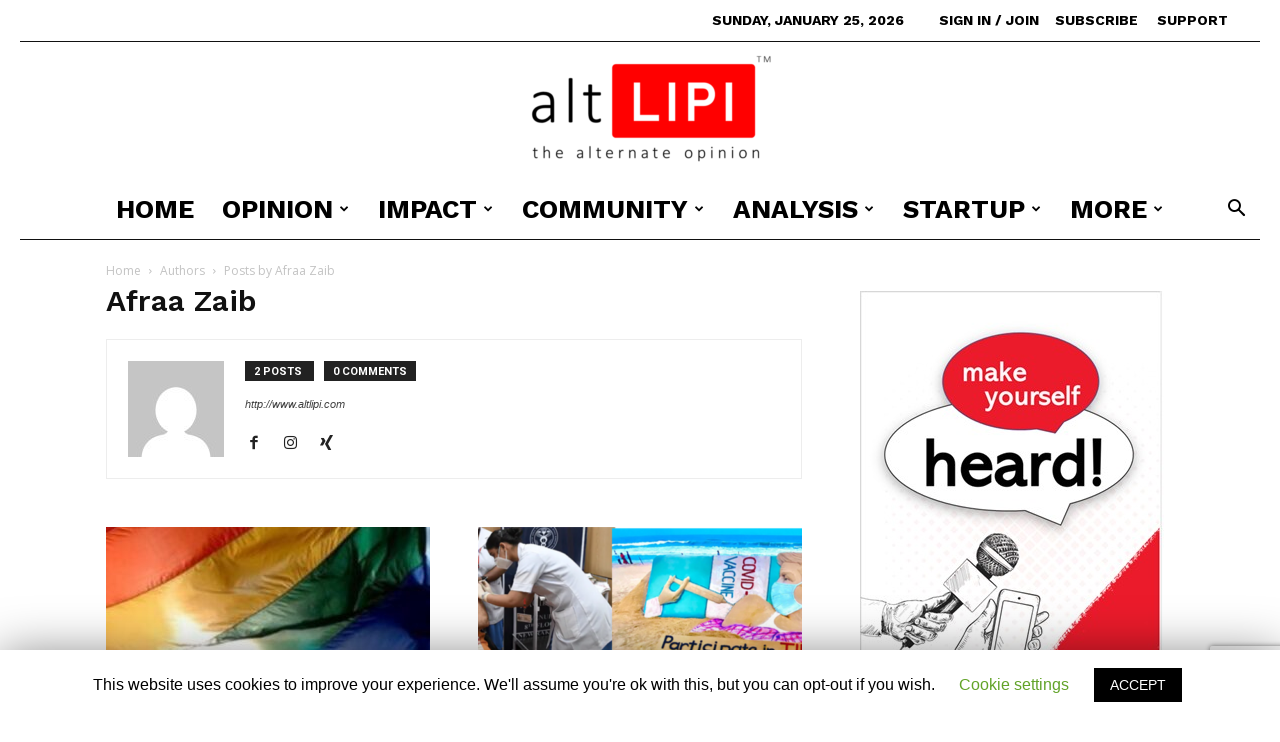

--- FILE ---
content_type: text/html; charset=UTF-8
request_url: https://altlipi.com/author/afraa
body_size: 260786
content:
<!doctype html >
<!--[if IE 8]>    <html class="ie8" lang="en"> <![endif]-->
<!--[if IE 9]>    <html class="ie9" lang="en"> <![endif]-->
<!--[if gt IE 8]><!--> <html lang="en-US"> <!--<![endif]-->
<head>
    <title>Afraa Zaib</title>
    <meta charset="UTF-8" />
    <meta name="viewport" content="width=device-width, initial-scale=1.0">
    <link rel="pingback" href="https://altlipi.com/xmlrpc.php" />
    <link rel="icon" type="image/png" href="http://altlipi.com/wp-content/uploads/2021/01/444444-300x137.png">
	<!-- This site is optimized with the Yoast SEO plugin v15.5 - https://yoast.com/wordpress/plugins/seo/ -->
	<meta name="robots" content="index, follow, max-snippet:-1, max-image-preview:large, max-video-preview:-1" />
	<link rel="canonical" href="https://altlipi.com/author/afraa" />
	<meta property="og:locale" content="en_US" />
	<meta property="og:type" content="profile" />
	<meta property="og:title" content="Afraa Zaib" />
	<meta property="og:url" content="https://altlipi.com/author/afraa" />
	<meta property="og:site_name" content="Alt Lipi" />
	<meta property="og:image" content="https://secure.gravatar.com/avatar/8d1956be7bdf86dd92c5213d2a9070e2?s=500&#038;d=mm&#038;r=g" />
	<meta name="twitter:card" content="summary_large_image" />
	<meta name="twitter:site" content="@altlipi" />
	<script type="application/ld+json" class="yoast-schema-graph">{"@context":"https://schema.org","@graph":[{"@type":"WebSite","@id":"http://altlipi.com/#website","url":"http://altlipi.com/","name":"Alt Lipi","description":"The Alternate Opinion","potentialAction":[{"@type":"SearchAction","target":"http://altlipi.com/?s={search_term_string}","query-input":"required name=search_term_string"}],"inLanguage":"en-US"},{"@type":"ProfilePage","@id":"https://altlipi.com/author/afraa#webpage","url":"https://altlipi.com/author/afraa","name":"Afraa Zaib","isPartOf":{"@id":"http://altlipi.com/#website"},"inLanguage":"en-US","potentialAction":[{"@type":"ReadAction","target":["https://altlipi.com/author/afraa"]}]},{"@type":"Person","@id":"http://altlipi.com/#/schema/person/4180e9d8aadf0dd2a13eefc19f05145c","name":"Afraa Zaib","image":{"@type":"ImageObject","@id":"http://altlipi.com/#personlogo","inLanguage":"en-US","url":"https://secure.gravatar.com/avatar/8d1956be7bdf86dd92c5213d2a9070e2?s=96&d=mm&r=g","caption":"Afraa Zaib"},"sameAs":["http://www.altlipi.com","https://www.facebook.com/afraazaib","https://www.instagram.com/afraazaib"],"mainEntityOfPage":{"@id":"https://altlipi.com/author/afraa#webpage"}}]}</script>
	<!-- / Yoast SEO plugin. -->


<link rel='dns-prefetch' href='//code.responsivevoice.org' />
<link rel='dns-prefetch' href='//www.google.com' />
<link rel='dns-prefetch' href='//www.googletagmanager.com' />
<link rel='dns-prefetch' href='//fonts.googleapis.com' />
<link rel='dns-prefetch' href='//s.w.org' />
<link rel="alternate" type="application/rss+xml" title="Alt Lipi &raquo; Feed" href="https://altlipi.com/feed" />
<link rel="alternate" type="application/rss+xml" title="Alt Lipi &raquo; Comments Feed" href="https://altlipi.com/comments/feed" />
<link rel="alternate" type="application/rss+xml" title="Alt Lipi &raquo; Posts by Afraa Zaib Feed" href="https://altlipi.com/author/afraa/feed" />
		<script type="text/javascript">
			window._wpemojiSettings = {"baseUrl":"https:\/\/s.w.org\/images\/core\/emoji\/13.0.1\/72x72\/","ext":".png","svgUrl":"https:\/\/s.w.org\/images\/core\/emoji\/13.0.1\/svg\/","svgExt":".svg","source":{"concatemoji":"https:\/\/altlipi.com\/wp-includes\/js\/wp-emoji-release.min.js?ver=5.6.16"}};
			!function(e,a,t){var n,r,o,i=a.createElement("canvas"),p=i.getContext&&i.getContext("2d");function s(e,t){var a=String.fromCharCode;p.clearRect(0,0,i.width,i.height),p.fillText(a.apply(this,e),0,0);e=i.toDataURL();return p.clearRect(0,0,i.width,i.height),p.fillText(a.apply(this,t),0,0),e===i.toDataURL()}function c(e){var t=a.createElement("script");t.src=e,t.defer=t.type="text/javascript",a.getElementsByTagName("head")[0].appendChild(t)}for(o=Array("flag","emoji"),t.supports={everything:!0,everythingExceptFlag:!0},r=0;r<o.length;r++)t.supports[o[r]]=function(e){if(!p||!p.fillText)return!1;switch(p.textBaseline="top",p.font="600 32px Arial",e){case"flag":return s([127987,65039,8205,9895,65039],[127987,65039,8203,9895,65039])?!1:!s([55356,56826,55356,56819],[55356,56826,8203,55356,56819])&&!s([55356,57332,56128,56423,56128,56418,56128,56421,56128,56430,56128,56423,56128,56447],[55356,57332,8203,56128,56423,8203,56128,56418,8203,56128,56421,8203,56128,56430,8203,56128,56423,8203,56128,56447]);case"emoji":return!s([55357,56424,8205,55356,57212],[55357,56424,8203,55356,57212])}return!1}(o[r]),t.supports.everything=t.supports.everything&&t.supports[o[r]],"flag"!==o[r]&&(t.supports.everythingExceptFlag=t.supports.everythingExceptFlag&&t.supports[o[r]]);t.supports.everythingExceptFlag=t.supports.everythingExceptFlag&&!t.supports.flag,t.DOMReady=!1,t.readyCallback=function(){t.DOMReady=!0},t.supports.everything||(n=function(){t.readyCallback()},a.addEventListener?(a.addEventListener("DOMContentLoaded",n,!1),e.addEventListener("load",n,!1)):(e.attachEvent("onload",n),a.attachEvent("onreadystatechange",function(){"complete"===a.readyState&&t.readyCallback()})),(n=t.source||{}).concatemoji?c(n.concatemoji):n.wpemoji&&n.twemoji&&(c(n.twemoji),c(n.wpemoji)))}(window,document,window._wpemojiSettings);
		</script>
		<style type="text/css">
img.wp-smiley,
img.emoji {
	display: inline !important;
	border: none !important;
	box-shadow: none !important;
	height: 1em !important;
	width: 1em !important;
	margin: 0 .07em !important;
	vertical-align: -0.1em !important;
	background: none !important;
	padding: 0 !important;
}
</style>
	<link rel='stylesheet' id='mo_openid_admin_settings_style-css'  href='https://altlipi.com/wp-content/plugins/miniorange-login-openid/includes/css/mo_openid_style.css?version=7.3.0&#038;ver=5.6.16' type='text/css' media='all' />
<link rel='stylesheet' id='mo_openid_admin_settings_phone_style-css'  href='https://altlipi.com/wp-content/plugins/miniorange-login-openid/includes/css/phone.css?ver=5.6.16' type='text/css' media='all' />
<link rel='stylesheet' id='mo-wp-bootstrap-social-css'  href='https://altlipi.com/wp-content/plugins/miniorange-login-openid/includes/css/bootstrap-social.css?ver=5.6.16' type='text/css' media='all' />
<link rel='stylesheet' id='mo-wp-bootstrap-main-css'  href='https://altlipi.com/wp-content/plugins/miniorange-login-openid/includes/css/bootstrap.min-preview.css?ver=5.6.16' type='text/css' media='all' />
<link rel='stylesheet' id='mo-openid-sl-wp-font-awesome-css'  href='https://altlipi.com/wp-content/plugins/miniorange-login-openid/includes/css/mo-font-awesome.min.css?ver=5.6.16' type='text/css' media='all' />
<link rel='stylesheet' id='bootstrap_style_ass-css'  href='https://altlipi.com/wp-content/plugins/miniorange-login-openid/includes/css/mo_openid_bootstrap-tour-standalone.css?version=5.1.4&#038;ver=5.6.16' type='text/css' media='all' />
<link rel='stylesheet' id='sweetalert2-css'  href='https://altlipi.com/wp-content/plugins/user-registration/assets/css/sweetalert2/sweetalert2.min.css?ver=8.17.1' type='text/css' media='all' />
<link rel='stylesheet' id='user-registration-general-css'  href='https://altlipi.com/wp-content/plugins/user-registration/assets/css/user-registration.css?ver=1.9.2.1' type='text/css' media='all' />
<link rel='stylesheet' id='user-registration-smallscreen-css'  href='https://altlipi.com/wp-content/plugins/user-registration/assets/css/user-registration-smallscreen.css?ver=1.9.2.1' type='text/css' media='only screen and (max-width: 768px)' />
<link rel='stylesheet' id='user-registration-my-account-layout-css'  href='https://altlipi.com/wp-content/plugins/user-registration/assets/css/my-account-layout.css?ver=1.9.2.1' type='text/css' media='all' />
<link rel='stylesheet' id='dashicons-css'  href='https://altlipi.com/wp-includes/css/dashicons.min.css?ver=5.6.16' type='text/css' media='all' />
<link rel='stylesheet' id='wp-block-library-css'  href='https://altlipi.com/wp-includes/css/dist/block-library/style.min.css?ver=5.6.16' type='text/css' media='all' />
<link rel='stylesheet' id='dnd-upload-cf7-css'  href='https://altlipi.com/wp-content/plugins/drag-and-drop-multiple-file-upload-contact-form-7/assets/css/dnd-upload-cf7.css?ver=1.3.5.7' type='text/css' media='all' />
<link rel='stylesheet' id='contact-form-7-css'  href='https://altlipi.com/wp-content/plugins/contact-form-7/includes/css/styles.css?ver=5.1.9' type='text/css' media='all' />
<link rel='stylesheet' id='cookie-law-info-css'  href='https://altlipi.com/wp-content/plugins/cookie-law-info/public/css/cookie-law-info-public.css?ver=1.8.8' type='text/css' media='all' />
<link rel='stylesheet' id='cookie-law-info-gdpr-css'  href='https://altlipi.com/wp-content/plugins/cookie-law-info/public/css/cookie-law-info-gdpr.css?ver=1.8.8' type='text/css' media='all' />
<link rel='stylesheet' id='novo-map-css'  href='https://altlipi.com/wp-content/plugins/novo-map/public/assets/css/novo-map-public.css?ver=1.1.1' type='text/css' media='all' />
<link rel='stylesheet' id='bwg_fonts-css'  href='https://altlipi.com/wp-content/plugins/photo-gallery/css/bwg-fonts/fonts.css?ver=0.0.1' type='text/css' media='all' />
<link rel='stylesheet' id='sumoselect-css'  href='https://altlipi.com/wp-content/plugins/photo-gallery/css/sumoselect.min.css?ver=3.0.3' type='text/css' media='all' />
<link rel='stylesheet' id='mCustomScrollbar-css'  href='https://altlipi.com/wp-content/plugins/photo-gallery/css/jquery.mCustomScrollbar.min.css?ver=1.5.67' type='text/css' media='all' />
<link rel='stylesheet' id='bwg_googlefonts-css'  href='https://fonts.googleapis.com/css?family=Ubuntu&#038;subset=greek,latin,greek-ext,vietnamese,cyrillic-ext,latin-ext,cyrillic' type='text/css' media='all' />
<link rel='stylesheet' id='bwg_frontend-css'  href='https://altlipi.com/wp-content/plugins/photo-gallery/css/styles.min.css?ver=1.5.67' type='text/css' media='all' />
<link rel='stylesheet' id='rv-style-css'  href='https://altlipi.com/wp-content/plugins/responsivevoice-text-to-speech/includes/css/responsivevoice.css?ver=5.6.16' type='text/css' media='all' />
<link rel='stylesheet' id='rs-plugin-settings-css'  href='https://altlipi.com/wp-content/plugins/revslider/public/assets/css/settings.css?ver=5.4.8.2' type='text/css' media='all' />
<style id='rs-plugin-settings-inline-css' type='text/css'>
#rs-demo-id {}
</style>
<link rel='stylesheet' id='google-fonts-style-css'  href='https://fonts.googleapis.com/css?family=Work+Sans%3A400%2C600%2C700%2C800%7CVolkhov%3A400%2C600%2C700%2C800%7COpen+Sans%3A300italic%2C400%2C400italic%2C600%2C600italic%2C700%2C800%7CRoboto%3A300%2C400%2C400italic%2C500%2C500italic%2C700%2C900%2C600%2C800&#038;ver=9.5' type='text/css' media='all' />
<link rel='stylesheet' id='newsletter-css'  href='https://altlipi.com/wp-content/plugins/newsletter/style.css?ver=6.6.8' type='text/css' media='all' />
<link rel='stylesheet' id='td-theme-css'  href='https://altlipi.com/wp-content/themes/Newspaper/style.css?ver=9.5' type='text/css' media='all' />
<link rel='stylesheet' id='td-theme-demo-style-css'  href='https://altlipi.com/wp-content/themes/Newspaper/includes/demos/week/demo_style.css?ver=9.5' type='text/css' media='all' />
<script type='text/javascript' src='https://altlipi.com/wp-includes/js/jquery/jquery.min.js?ver=3.5.1' id='jquery-core-js'></script>
<script type='text/javascript' src='https://altlipi.com/wp-includes/js/jquery/jquery-migrate.min.js?ver=3.3.2' id='jquery-migrate-js'></script>
<script type='text/javascript' src='https://altlipi.com/wp-content/plugins/miniorange-login-openid/includes/js/jquery.cookie.min.js?ver=5.6.16' id='js-cookie-script-js'></script>
<script type='text/javascript' src='https://altlipi.com/wp-content/plugins/miniorange-login-openid/includes/js/social_login.js?ver=5.6.16' id='mo-social-login-script-js'></script>
<script type='text/javascript' src='https://altlipi.com/wp-content/plugins/novo-map/gutenberg/dist/script.js?ver=1.1.1' id='novo-map-blocks-script-js'></script>
<script type='text/javascript' id='cookie-law-info-js-extra'>
/* <![CDATA[ */
var Cli_Data = {"nn_cookie_ids":[],"cookielist":[]};
var log_object = {"ajax_url":"https:\/\/altlipi.com\/wp-admin\/admin-ajax.php"};
/* ]]> */
</script>
<script type='text/javascript' src='https://altlipi.com/wp-content/plugins/cookie-law-info/public/js/cookie-law-info-public.js?ver=1.8.8' id='cookie-law-info-js'></script>
<script type='text/javascript' src='https://altlipi.com/wp-content/plugins/photo-gallery/js/jquery.sumoselect.min.js?ver=3.0.3' id='sumoselect-js'></script>
<script type='text/javascript' src='https://altlipi.com/wp-content/plugins/photo-gallery/js/jquery.mobile.min.js?ver=1.4.5' id='jquery-mobile-js'></script>
<script type='text/javascript' src='https://altlipi.com/wp-content/plugins/photo-gallery/js/jquery.mCustomScrollbar.concat.min.js?ver=1.5.67' id='mCustomScrollbar-js'></script>
<script type='text/javascript' src='https://altlipi.com/wp-content/plugins/photo-gallery/js/jquery.fullscreen-0.4.1.min.js?ver=0.4.1' id='jquery-fullscreen-js'></script>
<script type='text/javascript' id='bwg_frontend-js-extra'>
/* <![CDATA[ */
var bwg_objectsL10n = {"bwg_field_required":"field is required.","bwg_mail_validation":"This is not a valid email address.","bwg_search_result":"There are no images matching your search.","bwg_select_tag":"Select Tag","bwg_order_by":"Order By","bwg_search":"Search","bwg_show_ecommerce":"Show Ecommerce","bwg_hide_ecommerce":"Hide Ecommerce","bwg_show_comments":"Show Comments","bwg_hide_comments":"Hide Comments","bwg_restore":"Restore","bwg_maximize":"Maximize","bwg_fullscreen":"Fullscreen","bwg_exit_fullscreen":"Exit Fullscreen","bwg_search_tag":"SEARCH...","bwg_tag_no_match":"No tags found","bwg_all_tags_selected":"All tags selected","bwg_tags_selected":"tags selected","play":"Play","pause":"Pause","is_pro":"","bwg_play":"Play","bwg_pause":"Pause","bwg_hide_info":"Hide info","bwg_show_info":"Show info","bwg_hide_rating":"Hide rating","bwg_show_rating":"Show rating","ok":"Ok","cancel":"Cancel","select_all":"Select all","lazy_load":"0","lazy_loader":"https:\/\/altlipi.com\/wp-content\/plugins\/photo-gallery\/images\/ajax_loader.png","front_ajax":"0"};
/* ]]> */
</script>
<script type='text/javascript' src='https://altlipi.com/wp-content/plugins/photo-gallery/js/scripts.min.js?ver=1.5.67' id='bwg_frontend-js'></script>
<script type='text/javascript' src='https://code.responsivevoice.org/1.6.3/responsivevoice.js?source=wp-plugin&#038;ver=5.6.16' id='responsive-voice-js'></script>
<script type='text/javascript' src='https://altlipi.com/wp-content/plugins/revslider/public/assets/js/jquery.themepunch.tools.min.js?ver=5.4.8.2' id='tp-tools-js'></script>
<script type='text/javascript' src='https://altlipi.com/wp-content/plugins/revslider/public/assets/js/jquery.themepunch.revolution.min.js?ver=5.4.8.2' id='revmin-js'></script>
<script type='text/javascript' src='https://www.googletagmanager.com/gtag/js?id=UA-186961871-1' id='google_gtagjs-js' async></script>
<script type='text/javascript' id='google_gtagjs-js-after'>
window.dataLayer = window.dataLayer || [];function gtag(){dataLayer.push(arguments);}
gtag('js', new Date());
gtag('set', 'developer_id.dZTNiMT', true);
gtag('config', 'UA-186961871-1', {"anonymize_ip":true} );
</script>
<link rel="https://api.w.org/" href="https://altlipi.com/wp-json/" /><link rel="alternate" type="application/json" href="https://altlipi.com/wp-json/wp/v2/users/50" /><link rel="EditURI" type="application/rsd+xml" title="RSD" href="https://altlipi.com/xmlrpc.php?rsd" />
<link rel="wlwmanifest" type="application/wlwmanifest+xml" href="https://altlipi.com/wp-includes/wlwmanifest.xml" /> 
<meta name="generator" content="WordPress 5.6.16" />
<meta name="generator" content="Site Kit by Google 1.23.0" />              <style>#livesite_active_engage .ls-more-actions-C {display: none}</style>
            <script type="text/javascript">
        var vcUrl = 'www.vcita.com/widgets/active_engage/wordpress.demo/loader.js?format=js';
        var script = document.createElement('script');
        script.src = '//' + vcUrl;
        script.type = 'text/javascript';
        document.addEventListener('DOMContentLoaded', () => {
          const scripts = document.querySelectorAll('script[src]');
          let sfound = false;

          for (let i = 0; i < scripts.length; i++) {
            if ((scripts[i].getAttribute('src').indexOf('vcita.com') >= 0 &&
              scripts[i].getAttribute('src').indexOf('livesite.js') >= 0) ||
              (scripts[i].getAttribute('src').indexOf('vcita.com') >= 0 &&
                scripts[i].getAttribute('src').indexOf('loader.js') >= 0)
            ) {
              sfound = true;
              break
            }
          }

          if (sfound) return;
          window.Vcita = {};

          Vcita.legacyOptions = function () {
            return {
              desktopEnabled: 1,
              mobileEnabled: 1,
              engageButton: true,
              activeEngage: true,
              engageState: 'closed',
                          actionButtons: false,
              inlineActions: false,
              activeEngageAction: "schedule",
              //mobileQuickAction: "schedule",
              activeEngageActionText: 'Schedule now',
              engageButtonText: 'Schedule now',
              activeEngageTitle: "Let's talk!",
              activeEngageText: "Thanks for stopping by! We're here to help…",
                          imageUrl: "",
                          textPoweredBy: 'Powered by vcita',
              themeActionColor: '#01dcf7',
              themeActionHover: '#01dcf7',
              themeActionText: '#ffffff',
              themeMainActionColor: '#01dcf7',
              themeMainActionHover: '#01dcf7',
              themeMainActionText: '#ffffff'
                        }
          };

                  const checkLivesite = () => {
            if (!window.LiveSite) return false;
            return true;
          };
                    const checkEngageButton = () => {
            const leb = document.querySelector('#livesite_engage_button a.ls-engage-button');

            if (leb != null) {
                            leb.classList.remove('livesite-engage');
              leb.classList.add('livesite-schedule');
              leb.onclick = LiveSite.schedule;
              return true;
            } else return false;
          };

          let tryit = 0, aeint;

          let lint = setInterval(() => {
            if (checkLivesite() || tryit == 100000) {
              clearInterval(lint);
              tryit = 0;

              aeint = setInterval(() => {
                if (checkEngageButton() || tryit == 100000) {
                  clearInterval(aeint);
                } else tryit++;
              }, 10);
            } else tryit++;
          }, 100);
                  
          document.body.appendChild(script)
        });
      </script>
    		<script>
			document.documentElement.className = document.documentElement.className.replace( 'no-js', 'js' );
		</script>
				<style>
			.no-js img.lazyload { display: none; }
			figure.wp-block-image img.lazyloading { min-width: 150px; }
							.lazyload, .lazyloading { opacity: 0; }
				.lazyloaded {
					opacity: 1;
					transition: opacity 400ms;
					transition-delay: 0ms;
				}
					</style>
		<!--[if lt IE 9]><script src="https://cdnjs.cloudflare.com/ajax/libs/html5shiv/3.7.3/html5shiv.js"></script><![endif]-->
          <meta name="onesignal" content="wordpress-plugin"/>
            <script>

      window.OneSignal = window.OneSignal || [];

      OneSignal.push( function() {
        OneSignal.SERVICE_WORKER_UPDATER_PATH = "OneSignalSDKUpdaterWorker.js.php";
        OneSignal.SERVICE_WORKER_PATH = "OneSignalSDKWorker.js.php";
        OneSignal.SERVICE_WORKER_PARAM = { scope: '/' };

        OneSignal.setDefaultNotificationUrl("https://altlipi.com");
        var oneSignal_options = {};
        window._oneSignalInitOptions = oneSignal_options;

        oneSignal_options['wordpress'] = true;
oneSignal_options['appId'] = '85c19fa3-e268-4689-a3f9-6198014b5fcf';
oneSignal_options['welcomeNotification'] = { };
oneSignal_options['welcomeNotification']['title'] = "";
oneSignal_options['welcomeNotification']['message'] = "";
oneSignal_options['path'] = "https://altlipi.com/wp-content/plugins/onesignal-free-web-push-notifications/sdk_files/";
oneSignal_options['safari_web_id'] = "altlipi.com";
oneSignal_options['persistNotification'] = false;
oneSignal_options['promptOptions'] = { };
oneSignal_options['promptOptions']['actionMessage'] = 'Do subscribe to AltLipi push notifications. You may unsubscribe anytime.';
oneSignal_options['promptOptions']['siteName'] = 'http://altlipi.com';
oneSignal_options['notifyButton'] = { };
oneSignal_options['notifyButton']['enable'] = true;
oneSignal_options['notifyButton']['position'] = 'bottom-right';
oneSignal_options['notifyButton']['theme'] = 'default';
oneSignal_options['notifyButton']['size'] = 'medium';
oneSignal_options['notifyButton']['showCredit'] = true;
oneSignal_options['notifyButton']['text'] = {};
oneSignal_options['notifyButton']['text']['tip.state.unsubscribed'] = 'Subscribe our notifications to stay informed';
oneSignal_options['notifyButton']['text']['tip.state.subscribed'] = 'You are subscribed to AltLipi notifications';
                OneSignal.init(window._oneSignalInitOptions);
                OneSignal.showSlidedownPrompt();      });

      function documentInitOneSignal() {
        var oneSignal_elements = document.getElementsByClassName("OneSignal-prompt");

        var oneSignalLinkClickHandler = function(event) { OneSignal.push(['registerForPushNotifications']); event.preventDefault(); };        for(var i = 0; i < oneSignal_elements.length; i++)
          oneSignal_elements[i].addEventListener('click', oneSignalLinkClickHandler, false);
      }

      if (document.readyState === 'complete') {
           documentInitOneSignal();
      }
      else {
           window.addEventListener("load", function(event){
               documentInitOneSignal();
          });
      }
    </script>
<meta name="generator" content="Powered by Slider Revolution 5.4.8.2 - responsive, Mobile-Friendly Slider Plugin for WordPress with comfortable drag and drop interface." />

<!-- JS generated by theme -->

<script>
    
    

	    var tdBlocksArray = []; //here we store all the items for the current page

	    //td_block class - each ajax block uses a object of this class for requests
	    function tdBlock() {
		    this.id = '';
		    this.block_type = 1; //block type id (1-234 etc)
		    this.atts = '';
		    this.td_column_number = '';
		    this.td_current_page = 1; //
		    this.post_count = 0; //from wp
		    this.found_posts = 0; //from wp
		    this.max_num_pages = 0; //from wp
		    this.td_filter_value = ''; //current live filter value
		    this.is_ajax_running = false;
		    this.td_user_action = ''; // load more or infinite loader (used by the animation)
		    this.header_color = '';
		    this.ajax_pagination_infinite_stop = ''; //show load more at page x
	    }


        // td_js_generator - mini detector
        (function(){
            var htmlTag = document.getElementsByTagName("html")[0];

	        if ( navigator.userAgent.indexOf("MSIE 10.0") > -1 ) {
                htmlTag.className += ' ie10';
            }

            if ( !!navigator.userAgent.match(/Trident.*rv\:11\./) ) {
                htmlTag.className += ' ie11';
            }

	        if ( navigator.userAgent.indexOf("Edge") > -1 ) {
                htmlTag.className += ' ieEdge';
            }

            if ( /(iPad|iPhone|iPod)/g.test(navigator.userAgent) ) {
                htmlTag.className += ' td-md-is-ios';
            }

            var user_agent = navigator.userAgent.toLowerCase();
            if ( user_agent.indexOf("android") > -1 ) {
                htmlTag.className += ' td-md-is-android';
            }

            if ( -1 !== navigator.userAgent.indexOf('Mac OS X')  ) {
                htmlTag.className += ' td-md-is-os-x';
            }

            if ( /chrom(e|ium)/.test(navigator.userAgent.toLowerCase()) ) {
               htmlTag.className += ' td-md-is-chrome';
            }

            if ( -1 !== navigator.userAgent.indexOf('Firefox') ) {
                htmlTag.className += ' td-md-is-firefox';
            }

            if ( -1 !== navigator.userAgent.indexOf('Safari') && -1 === navigator.userAgent.indexOf('Chrome') ) {
                htmlTag.className += ' td-md-is-safari';
            }

            if( -1 !== navigator.userAgent.indexOf('IEMobile') ){
                htmlTag.className += ' td-md-is-iemobile';
            }

        })();




        var tdLocalCache = {};

        ( function () {
            "use strict";

            tdLocalCache = {
                data: {},
                remove: function (resource_id) {
                    delete tdLocalCache.data[resource_id];
                },
                exist: function (resource_id) {
                    return tdLocalCache.data.hasOwnProperty(resource_id) && tdLocalCache.data[resource_id] !== null;
                },
                get: function (resource_id) {
                    return tdLocalCache.data[resource_id];
                },
                set: function (resource_id, cachedData) {
                    tdLocalCache.remove(resource_id);
                    tdLocalCache.data[resource_id] = cachedData;
                }
            };
        })();

    
    
var tds_login_sing_in_widget="show";
var td_viewport_interval_list=[{"limitBottom":767,"sidebarWidth":228},{"limitBottom":1018,"sidebarWidth":300},{"limitBottom":1140,"sidebarWidth":324}];
var td_animation_stack_effect="type0";
var tds_animation_stack=true;
var td_animation_stack_specific_selectors=".entry-thumb, img";
var td_animation_stack_general_selectors=".td-animation-stack img, .td-animation-stack .entry-thumb, .post img";
var td_ajax_url="https:\/\/altlipi.com\/wp-admin\/admin-ajax.php?td_theme_name=Newspaper&v=9.5";
var td_get_template_directory_uri="https:\/\/altlipi.com\/wp-content\/themes\/Newspaper";
var tds_snap_menu="snap";
var tds_logo_on_sticky="";
var tds_header_style="10";
var td_please_wait="Please wait...";
var td_email_user_pass_incorrect="User or password incorrect!";
var td_email_user_incorrect="Email or username incorrect!";
var td_email_incorrect="Email incorrect!";
var tds_more_articles_on_post_enable="";
var tds_more_articles_on_post_time_to_wait="";
var tds_more_articles_on_post_pages_distance_from_top=0;
var tds_theme_color_site_wide="#e05560";
var tds_smart_sidebar="enabled";
var tdThemeName="Newspaper";
var td_magnific_popup_translation_tPrev="Previous (Left arrow key)";
var td_magnific_popup_translation_tNext="Next (Right arrow key)";
var td_magnific_popup_translation_tCounter="%curr% of %total%";
var td_magnific_popup_translation_ajax_tError="The content from %url% could not be loaded.";
var td_magnific_popup_translation_image_tError="The image #%curr% could not be loaded.";
var tdDateNamesI18n={"month_names":["January","February","March","April","May","June","July","August","September","October","November","December"],"month_names_short":["Jan","Feb","Mar","Apr","May","Jun","Jul","Aug","Sep","Oct","Nov","Dec"],"day_names":["Sunday","Monday","Tuesday","Wednesday","Thursday","Friday","Saturday"],"day_names_short":["Sun","Mon","Tue","Wed","Thu","Fri","Sat"]};
var td_ad_background_click_link="";
var td_ad_background_click_target="";
</script>


<!-- Header style compiled by theme -->

<style>
    
.td-header-wrap .black-menu .sf-menu > .current-menu-item > a,
    .td-header-wrap .black-menu .sf-menu > .current-menu-ancestor > a,
    .td-header-wrap .black-menu .sf-menu > .current-category-ancestor > a,
    .td-header-wrap .black-menu .sf-menu > li > a:hover,
    .td-header-wrap .black-menu .sf-menu > .sfHover > a,
    .td-header-style-12 .td-header-menu-wrap-full,
    .sf-menu > .current-menu-item > a:after,
    .sf-menu > .current-menu-ancestor > a:after,
    .sf-menu > .current-category-ancestor > a:after,
    .sf-menu > li:hover > a:after,
    .sf-menu > .sfHover > a:after,
    .td-header-style-12 .td-affix,
    .header-search-wrap .td-drop-down-search:after,
    .header-search-wrap .td-drop-down-search .btn:hover,
    input[type=submit]:hover,
    .td-read-more a,
    .td-post-category:hover,
    .td-grid-style-1.td-hover-1 .td-big-grid-post:hover .td-post-category,
    .td-grid-style-5.td-hover-1 .td-big-grid-post:hover .td-post-category,
    .td_top_authors .td-active .td-author-post-count,
    .td_top_authors .td-active .td-author-comments-count,
    .td_top_authors .td_mod_wrap:hover .td-author-post-count,
    .td_top_authors .td_mod_wrap:hover .td-author-comments-count,
    .td-404-sub-sub-title a:hover,
    .td-search-form-widget .wpb_button:hover,
    .td-rating-bar-wrap div,
    .td_category_template_3 .td-current-sub-category,
    .dropcap,
    .td_wrapper_video_playlist .td_video_controls_playlist_wrapper,
    .wpb_default,
    .wpb_default:hover,
    .td-left-smart-list:hover,
    .td-right-smart-list:hover,
    .woocommerce-checkout .woocommerce input.button:hover,
    .woocommerce-page .woocommerce a.button:hover,
    .woocommerce-account div.woocommerce .button:hover,
    #bbpress-forums button:hover,
    .bbp_widget_login .button:hover,
    .td-footer-wrapper .td-post-category,
    .td-footer-wrapper .widget_product_search input[type="submit"]:hover,
    .woocommerce .product a.button:hover,
    .woocommerce .product #respond input#submit:hover,
    .woocommerce .checkout input#place_order:hover,
    .woocommerce .woocommerce.widget .button:hover,
    .single-product .product .summary .cart .button:hover,
    .woocommerce-cart .woocommerce table.cart .button:hover,
    .woocommerce-cart .woocommerce .shipping-calculator-form .button:hover,
    .td-next-prev-wrap a:hover,
    .td-load-more-wrap a:hover,
    .td-post-small-box a:hover,
    .page-nav .current,
    .page-nav:first-child > div,
    .td_category_template_8 .td-category-header .td-category a.td-current-sub-category,
    .td_category_template_4 .td-category-siblings .td-category a:hover,
    #bbpress-forums .bbp-pagination .current,
    #bbpress-forums #bbp-single-user-details #bbp-user-navigation li.current a,
    .td-theme-slider:hover .slide-meta-cat a,
    a.vc_btn-black:hover,
    .td-trending-now-wrapper:hover .td-trending-now-title,
    .td-scroll-up,
    .td-smart-list-button:hover,
    .td-weather-information:before,
    .td-weather-week:before,
    .td_block_exchange .td-exchange-header:before,
    .td_block_big_grid_9.td-grid-style-1 .td-post-category,
    .td_block_big_grid_9.td-grid-style-5 .td-post-category,
    .td-grid-style-6.td-hover-1 .td-module-thumb:after,
    .td-pulldown-syle-2 .td-subcat-dropdown ul:after,
    .td_block_template_9 .td-block-title:after,
    .td_block_template_15 .td-block-title:before,
    div.wpforms-container .wpforms-form div.wpforms-submit-container button[type=submit] {
        background-color: #e05560;
    }

    .td_block_template_4 .td-related-title .td-cur-simple-item:before {
        border-color: #e05560 transparent transparent transparent !important;
    }

    .woocommerce .woocommerce-message .button:hover,
    .woocommerce .woocommerce-error .button:hover,
    .woocommerce .woocommerce-info .button:hover {
        background-color: #e05560 !important;
    }
    
    
    .td_block_template_4 .td-related-title .td-cur-simple-item,
    .td_block_template_3 .td-related-title .td-cur-simple-item,
    .td_block_template_9 .td-related-title:after {
        background-color: #e05560;
    }

    .woocommerce .product .onsale,
    .woocommerce.widget .ui-slider .ui-slider-handle {
        background: none #e05560;
    }

    .woocommerce.widget.widget_layered_nav_filters ul li a {
        background: none repeat scroll 0 0 #e05560 !important;
    }

    a,
    cite a:hover,
    .td_mega_menu_sub_cats .cur-sub-cat,
    .td-mega-span h3 a:hover,
    .td_mod_mega_menu:hover .entry-title a,
    .header-search-wrap .result-msg a:hover,
    .td-header-top-menu .td-drop-down-search .td_module_wrap:hover .entry-title a,
    .td-header-top-menu .td-icon-search:hover,
    .td-header-wrap .result-msg a:hover,
    .top-header-menu li a:hover,
    .top-header-menu .current-menu-item > a,
    .top-header-menu .current-menu-ancestor > a,
    .top-header-menu .current-category-ancestor > a,
    .td-social-icon-wrap > a:hover,
    .td-header-sp-top-widget .td-social-icon-wrap a:hover,
    .td-page-content blockquote p,
    .td-post-content blockquote p,
    .mce-content-body blockquote p,
    .comment-content blockquote p,
    .wpb_text_column blockquote p,
    .td_block_text_with_title blockquote p,
    .td_module_wrap:hover .entry-title a,
    .td-subcat-filter .td-subcat-list a:hover,
    .td-subcat-filter .td-subcat-dropdown a:hover,
    .td_quote_on_blocks,
    .dropcap2,
    .dropcap3,
    .td_top_authors .td-active .td-authors-name a,
    .td_top_authors .td_mod_wrap:hover .td-authors-name a,
    .td-post-next-prev-content a:hover,
    .author-box-wrap .td-author-social a:hover,
    .td-author-name a:hover,
    .td-author-url a:hover,
    .td_mod_related_posts:hover h3 > a,
    .td-post-template-11 .td-related-title .td-related-left:hover,
    .td-post-template-11 .td-related-title .td-related-right:hover,
    .td-post-template-11 .td-related-title .td-cur-simple-item,
    .td-post-template-11 .td_block_related_posts .td-next-prev-wrap a:hover,
    .comment-reply-link:hover,
    .logged-in-as a:hover,
    #cancel-comment-reply-link:hover,
    .td-search-query,
    .td-category-header .td-pulldown-category-filter-link:hover,
    .td-category-siblings .td-subcat-dropdown a:hover,
    .td-category-siblings .td-subcat-dropdown a.td-current-sub-category,
    .widget a:hover,
    .td_wp_recentcomments a:hover,
    .archive .widget_archive .current,
    .archive .widget_archive .current a,
    .widget_calendar tfoot a:hover,
    .woocommerce a.added_to_cart:hover,
    .woocommerce-account .woocommerce-MyAccount-navigation a:hover,
    #bbpress-forums li.bbp-header .bbp-reply-content span a:hover,
    #bbpress-forums .bbp-forum-freshness a:hover,
    #bbpress-forums .bbp-topic-freshness a:hover,
    #bbpress-forums .bbp-forums-list li a:hover,
    #bbpress-forums .bbp-forum-title:hover,
    #bbpress-forums .bbp-topic-permalink:hover,
    #bbpress-forums .bbp-topic-started-by a:hover,
    #bbpress-forums .bbp-topic-started-in a:hover,
    #bbpress-forums .bbp-body .super-sticky li.bbp-topic-title .bbp-topic-permalink,
    #bbpress-forums .bbp-body .sticky li.bbp-topic-title .bbp-topic-permalink,
    .widget_display_replies .bbp-author-name,
    .widget_display_topics .bbp-author-name,
    .footer-text-wrap .footer-email-wrap a,
    .td-subfooter-menu li a:hover,
    .footer-social-wrap a:hover,
    a.vc_btn-black:hover,
    .td-smart-list-dropdown-wrap .td-smart-list-button:hover,
    .td_module_17 .td-read-more a:hover,
    .td_module_18 .td-read-more a:hover,
    .td_module_19 .td-post-author-name a:hover,
    .td-instagram-user a,
    .td-pulldown-syle-2 .td-subcat-dropdown:hover .td-subcat-more span,
    .td-pulldown-syle-2 .td-subcat-dropdown:hover .td-subcat-more i,
    .td-pulldown-syle-3 .td-subcat-dropdown:hover .td-subcat-more span,
    .td-pulldown-syle-3 .td-subcat-dropdown:hover .td-subcat-more i,
    .td-block-title-wrap .td-wrapper-pulldown-filter .td-pulldown-filter-display-option:hover,
    .td-block-title-wrap .td-wrapper-pulldown-filter .td-pulldown-filter-display-option:hover i,
    .td-block-title-wrap .td-wrapper-pulldown-filter .td-pulldown-filter-link:hover,
    .td-block-title-wrap .td-wrapper-pulldown-filter .td-pulldown-filter-item .td-cur-simple-item,
    .td_block_template_2 .td-related-title .td-cur-simple-item,
    .td_block_template_5 .td-related-title .td-cur-simple-item,
    .td_block_template_6 .td-related-title .td-cur-simple-item,
    .td_block_template_7 .td-related-title .td-cur-simple-item,
    .td_block_template_8 .td-related-title .td-cur-simple-item,
    .td_block_template_9 .td-related-title .td-cur-simple-item,
    .td_block_template_10 .td-related-title .td-cur-simple-item,
    .td_block_template_11 .td-related-title .td-cur-simple-item,
    .td_block_template_12 .td-related-title .td-cur-simple-item,
    .td_block_template_13 .td-related-title .td-cur-simple-item,
    .td_block_template_14 .td-related-title .td-cur-simple-item,
    .td_block_template_15 .td-related-title .td-cur-simple-item,
    .td_block_template_16 .td-related-title .td-cur-simple-item,
    .td_block_template_17 .td-related-title .td-cur-simple-item,
    .td-theme-wrap .sf-menu ul .td-menu-item > a:hover,
    .td-theme-wrap .sf-menu ul .sfHover > a,
    .td-theme-wrap .sf-menu ul .current-menu-ancestor > a,
    .td-theme-wrap .sf-menu ul .current-category-ancestor > a,
    .td-theme-wrap .sf-menu ul .current-menu-item > a,
    .td_outlined_btn,
     .td_block_categories_tags .td-ct-item:hover {
        color: #e05560;
    }

    a.vc_btn-black.vc_btn_square_outlined:hover,
    a.vc_btn-black.vc_btn_outlined:hover,
    .td-mega-menu-page .wpb_content_element ul li a:hover,
    .td-theme-wrap .td-aj-search-results .td_module_wrap:hover .entry-title a,
    .td-theme-wrap .header-search-wrap .result-msg a:hover {
        color: #e05560 !important;
    }

    .td-next-prev-wrap a:hover,
    .td-load-more-wrap a:hover,
    .td-post-small-box a:hover,
    .page-nav .current,
    .page-nav:first-child > div,
    .td_category_template_8 .td-category-header .td-category a.td-current-sub-category,
    .td_category_template_4 .td-category-siblings .td-category a:hover,
    #bbpress-forums .bbp-pagination .current,
    .post .td_quote_box,
    .page .td_quote_box,
    a.vc_btn-black:hover,
    .td_block_template_5 .td-block-title > *,
    .td_outlined_btn {
        border-color: #e05560;
    }

    .td_wrapper_video_playlist .td_video_currently_playing:after {
        border-color: #e05560 !important;
    }

    .header-search-wrap .td-drop-down-search:before {
        border-color: transparent transparent #e05560 transparent;
    }

    .block-title > span,
    .block-title > a,
    .block-title > label,
    .widgettitle,
    .widgettitle:after,
    .td-trending-now-title,
    .td-trending-now-wrapper:hover .td-trending-now-title,
    .wpb_tabs li.ui-tabs-active a,
    .wpb_tabs li:hover a,
    .vc_tta-container .vc_tta-color-grey.vc_tta-tabs-position-top.vc_tta-style-classic .vc_tta-tabs-container .vc_tta-tab.vc_active > a,
    .vc_tta-container .vc_tta-color-grey.vc_tta-tabs-position-top.vc_tta-style-classic .vc_tta-tabs-container .vc_tta-tab:hover > a,
    .td_block_template_1 .td-related-title .td-cur-simple-item,
    .woocommerce .product .products h2:not(.woocommerce-loop-product__title),
    .td-subcat-filter .td-subcat-dropdown:hover .td-subcat-more, 
    .td_3D_btn,
    .td_shadow_btn,
    .td_default_btn,
    .td_round_btn, 
    .td_outlined_btn:hover {
    	background-color: #e05560;
    }

    .woocommerce div.product .woocommerce-tabs ul.tabs li.active {
    	background-color: #e05560 !important;
    }

    .block-title,
    .td_block_template_1 .td-related-title,
    .wpb_tabs .wpb_tabs_nav,
    .vc_tta-container .vc_tta-color-grey.vc_tta-tabs-position-top.vc_tta-style-classic .vc_tta-tabs-container,
    .woocommerce div.product .woocommerce-tabs ul.tabs:before {
        border-color: #e05560;
    }
    .td_block_wrap .td-subcat-item a.td-cur-simple-item {
	    color: #e05560;
	}


    
    .td-grid-style-4 .entry-title
    {
        background-color: rgba(224, 85, 96, 0.7);
    }

    
    .td-theme-wrap .td-mega-span h3 a {
        color: #111111;
    }
    
    @media (max-width: 767px) {
        body .td-header-wrap .td-header-main-menu {
            background-color: #111111 !important;
        }
    }


    
    .td-menu-background:before,
    .td-search-background:before {
        background: rgba(0,0,0,0.7);
        background: -moz-linear-gradient(top, rgba(0,0,0,0.7) 0%, rgba(0,0,0,0.8) 100%);
        background: -webkit-gradient(left top, left bottom, color-stop(0%, rgba(0,0,0,0.7)), color-stop(100%, rgba(0,0,0,0.8)));
        background: -webkit-linear-gradient(top, rgba(0,0,0,0.7) 0%, rgba(0,0,0,0.8) 100%);
        background: -o-linear-gradient(top, rgba(0,0,0,0.7) 0%, rgba(0,0,0,0.8) 100%);
        background: -ms-linear-gradient(top, rgba(0,0,0,0.7) 0%, rgba(0,0,0,0.8) 100%);
        background: linear-gradient(to bottom, rgba(0,0,0,0.7) 0%, rgba(0,0,0,0.8) 100%);
        filter: progid:DXImageTransform.Microsoft.gradient( startColorstr='rgba(0,0,0,0.7)', endColorstr='rgba(0,0,0,0.8)', GradientType=0 );
    }

    
    .td-mobile-content .current-menu-item > a,
    .td-mobile-content .current-menu-ancestor > a,
    .td-mobile-content .current-category-ancestor > a,
    #td-mobile-nav .td-menu-login-section a:hover,
    #td-mobile-nav .td-register-section a:hover,
    #td-mobile-nav .td-menu-socials-wrap a:hover i,
    .td-search-close a:hover i {
        color: #e05560;
    }

    
    .td-footer-wrapper,
    .td-footer-wrapper .td_block_template_7 .td-block-title > *,
    .td-footer-wrapper .td_block_template_17 .td-block-title,
    .td-footer-wrapper .td-block-title-wrap .td-wrapper-pulldown-filter {
        background-color: #111111;
    }

    
    .td-sub-footer-container {
        background-color: #e05560;
    }

    
    .td-sub-footer-container,
    .td-subfooter-menu li a {
        color: #ffffff;
    }

    
    .td-subfooter-menu li a:hover {
        color: rgba(255,255,255,0.7);
    }


    
    .td-menu-background,
    .td-search-background {
        background-image: url('http://newsgazm.com/wp-content/uploads/2020/05/1.jpg');
    }

    
    .white-popup-block:before {
        background-image: url('http://newsgazm.com/wp-content/uploads/2020/05/2.jpg');
    }

    
    .top-header-menu > li > a,
    .td-weather-top-widget .td-weather-now .td-big-degrees,
    .td-weather-top-widget .td-weather-header .td-weather-city,
    .td-header-sp-top-menu .td_data_time {
        font-family:"Work Sans";
	font-size:14px;
	line-height:40px;
	font-weight:bold;
	text-transform:uppercase;
	
    }
    
    .top-header-menu .menu-item-has-children li a {
    	font-family:"Work Sans";
	font-size:12px;
	font-weight:600;
	text-transform:uppercase;
	
    }
    
    ul.sf-menu > .td-menu-item > a,
    .td-theme-wrap .td-header-menu-social {
        font-family:"Work Sans";
	font-size:26px;
	line-height:60px;
	font-weight:bold;
	text-transform:uppercase;
	
    }
    
    .sf-menu ul .td-menu-item a {
        font-family:"Work Sans";
	font-size:18px;
	font-weight:600;
	text-transform:uppercase;
	
    }
	
    .td_mod_mega_menu .item-details a {
        font-family:"Work Sans";
	font-size:14px;
	line-height:20px;
	font-weight:bold;
	
    }
    
    .td_mega_menu_sub_cats .block-mega-child-cats a {
        font-family:"Work Sans";
	font-size:16px;
	font-weight:600;
	text-transform:uppercase;
	
    }
    
    .block-title > span,
    .block-title > a,
    .widgettitle,
    .td-trending-now-title,
    .wpb_tabs li a,
    .vc_tta-container .vc_tta-color-grey.vc_tta-tabs-position-top.vc_tta-style-classic .vc_tta-tabs-container .vc_tta-tab > a,
    .td-theme-wrap .td-related-title a,
    .woocommerce div.product .woocommerce-tabs ul.tabs li a,
    .woocommerce .product .products h2:not(.woocommerce-loop-product__title),
    .td-theme-wrap .td-block-title {
        font-family:"Work Sans";
	font-size:24px;
	font-weight:bold;
	
    }
    
    .td_module_wrap .td-post-author-name a {
        font-family:"Work Sans";
	font-size:20px;
	line-height:40px;
	font-weight:bold;
	
    }
    
    .td-big-grid-meta .td-post-category,
    .td_module_wrap .td-post-category,
    .td-module-image .td-post-category {
        font-family:"Work Sans";
	font-size:20px;
	line-height:40px;
	font-weight:bold;
	text-transform:capitalize;
	
    }
    
	.td_module_wrap .td-module-title {
		font-family:"Work Sans";
	
	}
     
    .td_module_1 .td-module-title {
    	font-size:32px;
	line-height:38px;
	font-weight:bold;
	
    }
    
    .td_module_2 .td-module-title {
    	font-size:32px;
	line-height:38px;
	font-weight:bold;
	
    }
    
    .td_module_6 .td-module-title {
    	font-size:20px;
	line-height:24px;
	font-weight:bold;
	
    }
    
    .td_module_8 .td-module-title {
    	font-size:32px;
	line-height:38px;
	font-weight:bold;
	
    }
    
    .td_module_18 .td-module-title {
    	font-size:48px;
	line-height:56px;
	font-weight:bold;
	
    }
    
    .td_module_19 .td-module-title {
    	font-size:48px;
	line-height:56px;
	font-weight:bold;
	
    }




	
	.td_block_trending_now .entry-title,
	.td-theme-slider .td-module-title,
    .td-big-grid-post .entry-title {
		font-family:"Work Sans";
	
	}
    
    .td_module_mx18 .td-module-title {
    	font-size:54px;
	line-height:60px;
	font-weight:bold;
	
    }
    
	.post .td-post-header .entry-title {
		font-family:"Work Sans";
	
	}
    
    .td-post-template-4 .td-post-header .entry-title {
        font-weight:bold;
	
    }
    
    .td-post-content p,
    .td-post-content {
        font-family:Volkhov;
	font-size:18px;
	line-height:24px;
	
    }
    
    .post blockquote p,
    .page blockquote p,
    .td-post-text-content blockquote p {
        font-family:"Work Sans";
	font-weight:600;
	
    }
    
    .post .td-post-next-prev-content a {
        font-family:"Work Sans";
	font-size:20px;
	line-height:24px;
	font-weight:bold;
	
    }
    
    .td_block_related_posts .entry-title a {
        font-family:"Work Sans";
	font-size:20px;
	line-height:24px;
	font-weight:bold;
	
    }
    
    .td-page-title,
    .woocommerce-page .page-title,
    .td-category-title-holder .td-page-title {
    	font-family:"Work Sans";
	font-size:30px;
	font-weight:600;
	
    }
    
	.footer-text-wrap {
		font-family:"Work Sans";
	font-size:16px;
	line-height:20px;
	font-weight:600;
	
	}
	
    .widget_archive a,
    .widget_calendar,
    .widget_categories a,
    .widget_nav_menu a,
    .widget_meta a,
    .widget_pages a,
    .widget_recent_comments a,
    .widget_recent_entries a,
    .widget_text .textwidget,
    .widget_tag_cloud a,
    .widget_search input,
    .woocommerce .product-categories a,
    .widget_display_forums a,
    .widget_display_replies a,
    .widget_display_topics a,
    .widget_display_views a,
    .widget_display_stats {
    	font-family:"Work Sans";
	font-size:20px;
	line-height:24px;
	font-weight:bold;
	
    }
    
    .top-header-menu > li,
    .td-header-sp-top-menu,
    #td-outer-wrap .td-header-sp-top-widget .td-search-btns-wrap,
    #td-outer-wrap .td-header-sp-top-widget .td-social-icon-wrap {
        line-height: 40px;
    }

    
    @media (min-width: 768px) {
        .td-header-style-4 .td-main-menu-logo img,
        .td-header-style-5 .td-main-menu-logo img,
        .td-header-style-6 .td-main-menu-logo img,
        .td-header-style-7 .td-header-sp-logo img,
        .td-header-style-12 .td-main-menu-logo img {
            max-height: 60px;
        }
        .td-header-style-4 .td-main-menu-logo,
        .td-header-style-5 .td-main-menu-logo,
        .td-header-style-6 .td-main-menu-logo,
        .td-header-style-7 .td-header-sp-logo,
        .td-header-style-12 .td-main-menu-logo {
            height: 60px;
        }
        .td-header-style-4 .td-main-menu-logo a,
        .td-header-style-5 .td-main-menu-logo a,
        .td-header-style-6 .td-main-menu-logo a,
        .td-header-style-7 .td-header-sp-logo a,
        .td-header-style-7 .td-header-sp-logo img,
        .td-header-style-12 .td-main-menu-logo a,
        .td-header-style-12 .td-header-menu-wrap .sf-menu > li > a {
            line-height: 60px;
        }
        .td-header-style-7 .sf-menu,
        .td-header-style-7 .td-header-menu-social {
            margin-top: 0;
        }
        .td-header-style-7 #td-top-search {
            top: 0;
            bottom: 0;
        }
        .td-header-wrap .header-search-wrap #td-header-search-button .td-icon-search {
            line-height: 60px;
        }
    }



/* Style generated by theme for demo: week */

.td-week .td-header-style-10 .sf-menu > li > a:hover,
		.td-week .td-header-style-10 .sf-menu > .sfHover > a,
		.td-week .td-header-style-10 .sf-menu > .current-menu-item > a,
		.td-week .td-header-style-10 .sf-menu > .current-menu-ancestor > a,
		.td-week .td-header-style-10 .sf-menu > .current-category-ancestor > a,
		.td-week .td_module_1 .td-module-image .td-post-category,
		.td-week .td_module_2 .td-module-image .td-post-category,
		.td-week .td_module_8 .td-post-category,
		.td-week .td_module_18 .td-post-category {
           color: #e05560;
        }
    }
</style>



<script type="application/ld+json">
    {
        "@context": "http://schema.org",
        "@type": "BreadcrumbList",
        "itemListElement": [
            {
                "@type": "ListItem",
                "position": 1,
                "item": {
                    "@type": "WebSite",
                    "@id": "https://altlipi.com/",
                    "name": "Home"
                }
            },
            {
                "@type": "ListItem",
                "position": 2,
                    "item": {
                    "@type": "WebPage",
                    "@id": "https://altlipi.com/author/afraa",
                    "name": "Posts by Afraa Zaib"
                }
            }    
        ]
    }
</script>
<script type="text/javascript">function setREVStartSize(e){									
						try{ e.c=jQuery(e.c);var i=jQuery(window).width(),t=9999,r=0,n=0,l=0,f=0,s=0,h=0;
							if(e.responsiveLevels&&(jQuery.each(e.responsiveLevels,function(e,f){f>i&&(t=r=f,l=e),i>f&&f>r&&(r=f,n=e)}),t>r&&(l=n)),f=e.gridheight[l]||e.gridheight[0]||e.gridheight,s=e.gridwidth[l]||e.gridwidth[0]||e.gridwidth,h=i/s,h=h>1?1:h,f=Math.round(h*f),"fullscreen"==e.sliderLayout){var u=(e.c.width(),jQuery(window).height());if(void 0!=e.fullScreenOffsetContainer){var c=e.fullScreenOffsetContainer.split(",");if (c) jQuery.each(c,function(e,i){u=jQuery(i).length>0?u-jQuery(i).outerHeight(!0):u}),e.fullScreenOffset.split("%").length>1&&void 0!=e.fullScreenOffset&&e.fullScreenOffset.length>0?u-=jQuery(window).height()*parseInt(e.fullScreenOffset,0)/100:void 0!=e.fullScreenOffset&&e.fullScreenOffset.length>0&&(u-=parseInt(e.fullScreenOffset,0))}f=u}else void 0!=e.minHeight&&f<e.minHeight&&(f=e.minHeight);e.c.closest(".rev_slider_wrapper").css({height:f})					
						}catch(d){console.log("Failure at Presize of Slider:"+d)}						
					};</script>
		<style type="text/css" id="wp-custom-css">
			.tdm_block.tdm_block_button.tdm-block-button-inline {
    float: right;
}

select.wpcf7-form-control.wpcf7-select.wpcf7-validates-as-required {
    width: 100%;
}

.td-module-meta-info h3.entry-title.td-module-title a {
    font-size: 28px;
    line-height: 26px;
}

.td-module-meta-info h3.entry-title.td-module-title {
    line-height: 38px;
}

.single-post .td-author-url a {
    display: none;
}

div#wppd-disclaimer-container p {
    font-size: 11px;
    line-height: 17px;
}
.wppd-disclaimer-container a {
    background: #e54b4d;
    padding: 5px;
    color: #fff;
    margin-bottom: 10px;
}
button.responsivevoice-button {
    background: #e05560;
    color: #fff;
    border: 1px solid;
    padding: 11px 45px;
    font-size: 16px;
    border-radius: 5px;
}

form.wpcf7-form p {
    width: 50%;
    float: left;
    padding: 15px;
}

input.wpcf7-form-control.wpcf7-submit {
    padding: 7px 20px;
    font-size: 19px;
    background: #df5560;
}

input.wpcf7-form-control.wpcf7-text {}

form.wpcf7-form p input {
    border: 1px solid #c7c7c7;
    margin-top: 9px;
}

.codedropz-upload-wrapper {
    margin-top: 10px;
}

input.wpcf7-form-control.wpcf7-date.wpcf7-validates-as-required.wpcf7-validates-as-date {
    width: 100%;
    height: 33px;
}
form.wpcf7-form {
    box-shadow: 0px 0px 6px grey;
    width: 100%;
    overflow: hidden;
    padding: 11px;
    margin-bottom: 40px;
}

span.td-adspot-title {
    display: none;
}

.td-main-content-wrap.td-main-page-wrap.td-container-wrap {
    padding-top: 10px !important;
}
button.responsivevoice-button span img {
    display: none !important;
}
	button.responsivevoice-button {
    position: relative; padding-left:55px;
}
button.responsivevoice-button:after {content: '';background: url(https://altlipi.com/wp-content/uploads/2021/01/speaker.png);width: 30px;position: absolute;top: 14px;z-index: 999999999999999999999999999999999999999;left: 25px;right: 0;background-size: contain;background-repeat: no-repeat;height: 20px;}

@media (max-width:768px){
	button.responsivevoice-button {
    font-size: 12px;
    padding: 0px 0px 13px;
}
	button.responsivevoice-button span {
    width: 100%;
    word-wrap: break-word;
}
	button.responsivevoice-button {  width:100%;}
	
	button.responsivevoice-button {
    position: relative;
    padding-top: 40px;
}

	button.responsivevoice-button:after {content: '';background: url(https://altlipi.com/wp-content/uploads/2021/01/speaker.png);position: absolute;left: 50%;right: 50%;background-size: contain;background-repeat: no-repeat;width: 30px;z-index: 9999;height: 20px;top: 14px;}
}

body .elements_in_row_2.stm-header__row_color_center .container {
    top: 15px;
}

.bwg-thumb-description span { font-size: 18px !important; font-weight:bold; display: block; padding: 15px 0px 40px; }
#bwg_container1_0 #bwg_container2_0 .bwg-container-0.bwg-standard-thumbnails .bwg-item1 img { width: 100% !important; height: auto !important; }
.bwg-background .bwg-item { width: 100% !important; max-width: 100% !important; }		</style>
			
	<script data-ad-client="ca-pub-6409452888989410" async src="https://pagead2.googlesyndication.com/pagead/js/adsbygoogle.js"></script>
	
</head>

<body class="archive author author-afraa author-50 theme-Newspaper user-registration-page global-block-template-1 td-week td-animation-stack-type0 td-full-layout" itemscope="itemscope" itemtype="https://schema.org/WebPage">

        <div class="td-scroll-up"><i class="td-icon-menu-up"></i></div>
    
    <div class="td-menu-background"></div>
<div id="td-mobile-nav">
    <div class="td-mobile-container">
        <!-- mobile menu top section -->
        <div class="td-menu-socials-wrap">
            <!-- socials -->
            <div class="td-menu-socials">
                
        <span class="td-social-icon-wrap">
            <a target="_blank" href="https://www.facebook.com/altlipi/" title="Facebook">
                <i class="td-icon-font td-icon-facebook"></i>
            </a>
        </span>
        <span class="td-social-icon-wrap">
            <a target="_blank" href="https://twitter.com/altlipi" title="Twitter">
                <i class="td-icon-font td-icon-twitter"></i>
            </a>
        </span>
        <span class="td-social-icon-wrap">
            <a target="_blank" href="#" title="Youtube">
                <i class="td-icon-font td-icon-youtube"></i>
            </a>
        </span>            </div>
            <!-- close button -->
            <div class="td-mobile-close">
                <a href="#"><i class="td-icon-close-mobile"></i></a>
            </div>
        </div>

        <!-- login section -->
                    <div class="td-menu-login-section">
                
    <div class="td-guest-wrap">
        <div class="td-menu-avatar"><div class="td-avatar-container"><img alt=''  data-srcset='https://secure.gravatar.com/avatar/?s=160&#038;d=mm&#038;r=g 2x'  height='80' width='80' data-src='https://secure.gravatar.com/avatar/?s=80&#038;d=mm&#038;r=g' class='avatar avatar-80 photo avatar-default lazyload' src='[data-uri]' /><noscript><img alt='' src='https://secure.gravatar.com/avatar/?s=80&#038;d=mm&#038;r=g' srcset='https://secure.gravatar.com/avatar/?s=160&#038;d=mm&#038;r=g 2x' class='avatar avatar-80 photo avatar-default' height='80' width='80' /></noscript></div></div>
        <div class="td-menu-login"><a id="login-link-mob">Sign in</a> <span></span><a id="register-link-mob">Join</a></div>
    </div>
            </div>
        
        <!-- menu section -->
        <div class="td-mobile-content">
            <div class="menu-td-demo-header-menu-container"><ul id="menu-td-demo-header-menu" class="td-mobile-main-menu"><li id="menu-item-29" class="menu-item menu-item-type-post_type menu-item-object-page menu-item-home menu-item-first menu-item-29"><a href="https://altlipi.com/">Home</a></li>
<li id="menu-item-31" class="menu-item menu-item-type-custom menu-item-object-custom menu-item-has-children menu-item-31"><a href="#">Opinion<i class="td-icon-menu-right td-element-after"></i></a>
<ul class="sub-menu">
	<li id="menu-item-0" class="menu-item-0"><a href="https://altlipi.com/category/opinion/india">India</a></li>
</ul>
</li>
<li id="menu-item-32" class="menu-item menu-item-type-custom menu-item-object-custom menu-item-has-children menu-item-32"><a href="#">Impact<i class="td-icon-menu-right td-element-after"></i></a>
<ul class="sub-menu">
	<li class="menu-item-0"><a href="https://altlipi.com/category/impact/education">Education</a></li>
	<li class="menu-item-0"><a href="https://altlipi.com/category/impact/environment">Environment</a></li>
	<li class="menu-item-0"><a href="https://altlipi.com/category/impact/health">Health</a></li>
	<li class="menu-item-0"><a href="https://altlipi.com/category/impact/politics">Politics</a></li>
	<li class="menu-item-0"><a href="https://altlipi.com/category/impact/social">Social</a></li>
</ul>
</li>
<li id="menu-item-30" class="menu-item menu-item-type-custom menu-item-object-custom menu-item-has-children menu-item-30"><a href="#">Community<i class="td-icon-menu-right td-element-after"></i></a>
<ul class="sub-menu">
	<li class="menu-item-0"><a href="https://altlipi.com/category/community/our-heroes">Our Heroes</a></li>
	<li class="menu-item-0"><a href="https://altlipi.com/category/community/society">Society</a></li>
</ul>
</li>
<li id="menu-item-78" class="menu-item menu-item-type-custom menu-item-object-custom menu-item-has-children menu-item-78"><a href="#">Analysis<i class="td-icon-menu-right td-element-after"></i></a>
<ul class="sub-menu">
	<li class="menu-item-0"><a href="https://altlipi.com/category/analysis/business">Business</a></li>
	<li class="menu-item-0"><a href="https://altlipi.com/category/analysis/health-analysis">Health</a></li>
	<li class="menu-item-0"><a href="https://altlipi.com/category/analysis/policy">Policy</a></li>
</ul>
</li>
<li id="menu-item-520" class="menu-item menu-item-type-custom menu-item-object-custom menu-item-has-children menu-item-520"><a href="#">Startup<i class="td-icon-menu-right td-element-after"></i></a>
<ul class="sub-menu">
	<li class="menu-item-0"><a href="https://altlipi.com/category/startups/in-limelight">In limelight</a></li>
	<li class="menu-item-0"><a href="https://altlipi.com/category/startups/reviews-startups">Reviews</a></li>
	<li class="menu-item-0"><a href="https://altlipi.com/category/startups/self-help">Self-Help</a></li>
</ul>
</li>
<li id="menu-item-33" class="menu-item menu-item-type-custom menu-item-object-custom menu-item-has-children menu-item-33"><a href="#">More<i class="td-icon-menu-right td-element-after"></i></a>
<ul class="sub-menu">
	<li id="menu-item-306" class="menu-item menu-item-type-taxonomy menu-item-object-category menu-item-306"><a href="https://altlipi.com/category/sports">Sports</a></li>
	<li id="menu-item-406" class="menu-item menu-item-type-post_type menu-item-object-page menu-item-406"><a href="https://altlipi.com/interaction">Interaction</a></li>
</ul>
</li>
</ul></div>        </div>
    </div>

    <!-- register/login section -->
            <div id="login-form-mobile" class="td-register-section">
            
            <div id="td-login-mob" class="td-login-animation td-login-hide-mob">
            	<!-- close button -->
	            <div class="td-login-close">
	                <a href="#" class="td-back-button"><i class="td-icon-read-down"></i></a>
	                <div class="td-login-title">Sign in</div>
	                <!-- close button -->
		            <div class="td-mobile-close">
		                <a href="#"><i class="td-icon-close-mobile"></i></a>
		            </div>
	            </div>
	            <div class="td-login-form-wrap">
	                <div class="td-login-panel-title"><span>Welcome!</span>Log into your account</div>
	                <div class="td_display_err"></div>
	                <div class="td-login-inputs"><input class="td-login-input" type="text" name="login_email" id="login_email-mob" value="" required><label>your username</label></div>
	                <div class="td-login-inputs"><input class="td-login-input" type="password" name="login_pass" id="login_pass-mob" value="" required><label>your password</label></div>
	                <input type="button" name="login_button" id="login_button-mob" class="td-login-button" value="LOG IN">
	                <div class="td-login-info-text">
	                <a href="#" id="forgot-pass-link-mob">Forgot your password?</a>
	                </div>
	                
	                <div class="td-login-info-text"><a class="privacy-policy-link" href="https://altlipi.com/privacy-policy">Privacy Policy</a></div>
	                
                </div>
            </div>

            
            
            
            <div id="td-register-mob" class="td-login-animation td-login-hide-mob">
            	<!-- close button -->
	            <div class="td-register-close">
	                <a href="#" class="td-back-button"><i class="td-icon-read-down"></i></a>
	                <div class="td-login-title">Sign up</div>
	                <!-- close button -->
		            <div class="td-mobile-close">
		                <a href="#"><i class="td-icon-close-mobile"></i></a>
		            </div>
	            </div>
            	<div class="td-login-panel-title"><span>Welcome!</span>Register for an account</div>
                <div class="td-login-form-wrap">
	                <div class="td_display_err"></div>
	                <div class="td-login-inputs"><input class="td-login-input" type="text" name="register_email" id="register_email-mob" value="" required><label>your email</label></div>
	                <div class="td-login-inputs"><input class="td-login-input" type="text" name="register_user" id="register_user-mob" value="" required><label>your username</label></div>
	                <input type="button" name="register_button" id="register_button-mob" class="td-login-button" value="REGISTER">
	                <div class="td-login-info-text">A password will be e-mailed to you.</div>
	                <div class="td-login-info-text"><a class="privacy-policy-link" href="https://altlipi.com/privacy-policy">Privacy Policy</a></div>
                </div>
            </div>
            
            <div id="td-forgot-pass-mob" class="td-login-animation td-login-hide-mob">
                <!-- close button -->
	            <div class="td-forgot-pass-close">
	                <a href="#" class="td-back-button"><i class="td-icon-read-down"></i></a>
	                <div class="td-login-title">Password recovery</div>
	            </div>
	            <div class="td-login-form-wrap">
	                <div class="td-login-panel-title">Recover your password</div>
	                <div class="td_display_err"></div>
	                <div class="td-login-inputs"><input class="td-login-input" type="text" name="forgot_email" id="forgot_email-mob" value="" required><label>your email</label></div>
	                <input type="button" name="forgot_button" id="forgot_button-mob" class="td-login-button" value="Send My Pass">
                </div>
            </div>
        </div>
    </div>    <div class="td-search-background"></div>
<div class="td-search-wrap-mob">
	<div class="td-drop-down-search" aria-labelledby="td-header-search-button">
		<form method="get" class="td-search-form" action="https://altlipi.com/">
			<!-- close button -->
			<div class="td-search-close">
				<a href="#"><i class="td-icon-close-mobile"></i></a>
			</div>
			<div role="search" class="td-search-input">
				<span>Search</span>
				<input id="td-header-search-mob" type="text" value="" name="s" autocomplete="off" />
			</div>
		</form>
		<div id="td-aj-search-mob"></div>
	</div>
</div>

    <style>
        @media (max-width: 767px) {
            .td-header-desktop-wrap {
                display: none;
            }
        }
        @media (min-width: 767px) {
            .td-header-mobile-wrap {
                display: none;
            }
        }
    </style>
    
    <div id="td-outer-wrap" class="td-theme-wrap">
    
        
            <div class="tdc-header-wrap ">

            <!--
Header style 10
-->

<div class="td-header-wrap td-header-style-10 ">
    
            <div class="td-header-top-menu-full td-container-wrap td_stretch_container td_stretch_content_1400">
            <div class="td-container td-header-row td-header-top-menu">
                
    <div class="top-bar-style-4">
        <div class="td-header-sp-top-widget">
    
    </div>        
<div class="td-header-sp-top-menu">


	        <div class="td_data_time">
            <div >

                Sunday, January 25, 2026
            </div>
        </div>
    <ul class="top-header-menu td_ul_login"><li class="menu-item"><a class="td-login-modal-js menu-item" href="#login-form" data-effect="mpf-td-login-effect">Sign in / Join</a><span class="td-sp-ico-login td_sp_login_ico_style"></span></li></ul><div class="menu-top-container"><ul id="menu-ank" class="top-header-menu"><li id="menu-item-134" class="menu-item menu-item-type-post_type menu-item-object-page menu-item-first td-menu-item td-normal-menu menu-item-134"><a href="https://altlipi.com/newsletter">Subscribe</a></li>
<li id="menu-item-140" class="menu-item menu-item-type-post_type menu-item-object-page td-menu-item td-normal-menu menu-item-140"><a href="https://altlipi.com/support">Support</a></li>
</ul></div></div>
    </div>

<!-- LOGIN MODAL -->

                <div  id="login-form" class="white-popup-block mfp-hide mfp-with-anim">
                    <div class="td-login-wrap">
                        <a href="#" class="td-back-button"><i class="td-icon-modal-back"></i></a>
                        <div id="td-login-div" class="td-login-form-div td-display-block">
                            <div class="td-login-panel-title">Sign in</div>
                            <div class="td-login-panel-descr">Welcome! Log into your account</div>
                            <div class="td_display_err"></div>
                            <div class="td-login-inputs"><input class="td-login-input" type="text" name="login_email" id="login_email" value="" required><label>your username</label></div>
	                        <div class="td-login-inputs"><input class="td-login-input" type="password" name="login_pass" id="login_pass" value="" required><label>your password</label></div>
                            <input type="button" name="login_button" id="login_button" class="wpb_button btn td-login-button" value="Login">
                            <div class="td-login-info-text"><a href="#" id="forgot-pass-link">Forgot your password? Get help</a></div>
                            
                            
                            <a id="register-link">Create an account</a>
                            <div class="td-login-info-text"><a class="privacy-policy-link" href="https://altlipi.com/privacy-policy">Privacy Policy</a></div>
                        </div>

                        
                <div id="td-register-div" class="td-login-form-div td-display-none">
                    <div class="td-login-panel-title">Create an account</div>
                    <div class="td-login-panel-descr">Welcome! Register for an account</div>
                    <div class="td_display_err"></div>
					<div class="td-login-inputs"><input class="td-login-input" type="text" name="register_name" id="register_name" value="" required><label>your name</label></div>
                    <div class="td-login-inputs"><input class="td-login-input" type="text" name="register_email" id="register_email" value="" required><label>your email</label></div>
                    <div class="td-login-inputs"><input class="td-login-input" type="text" name="register_user" id="register_user" value="" required><label>your username</label></div>
					<div class="td-login-inputs"><input class="td-login-input" type="text" name="register_pass" id="register_pass" value="" required><label>your password</label></div>
                    <input type="button" name="register_button" id="register_button" class="wpb_button btn td-login-button" value="Register">
                   <div class="td-login-info-text">A password will be e-mailed to you.</div> 
                    <div class="td-login-info-text"><a class="privacy-policy-link" href="https://altlipi.com/privacy-policy">Privacy Policy</a></div>
                </div>

                         <div id="td-forgot-pass-div" class="td-login-form-div td-display-none">
                            <div class="td-login-panel-title">Password recovery</div>
                            <div class="td-login-panel-descr">Recover your password</div>
                            <div class="td_display_err"></div>
                            <div class="td-login-inputs"><input class="td-login-input" type="text" name="forgot_email" id="forgot_email" value="" required><label>your email</label></div>
                            <input type="button" name="forgot_button" id="forgot_button" class="wpb_button btn td-login-button" value="Send My Password">
                            <div class="td-login-info-text">A password will be e-mailed to you.</div>
                        </div>
                        
                        
                    </div>
                </div>
                            </div>
        </div>
    
    <div class="td-banner-wrap-full td-logo-wrap-full td-logo-mobile-loaded td-container-wrap td_stretch_container td_stretch_content_1400">
        <div class="td-header-sp-logo">
            		<a class="td-main-logo" href="https://altlipi.com/">
			<img   data-retina="http://altlipi.com/wp-content/uploads/2021/01/444444-300x137.png"  alt="" data-src="http://altlipi.com/wp-content/uploads/2021/01/444444-300x137.png" class="td-retina-data lazyload" src="[data-uri]" /><noscript><img class="td-retina-data"  data-retina="http://altlipi.com/wp-content/uploads/2021/01/444444-300x137.png" src="http://altlipi.com/wp-content/uploads/2021/01/444444-300x137.png" alt="" /></noscript>
			<span class="td-visual-hidden">Alt Lipi</span>
		</a>
	        </div>
    </div>

	<div class="td-header-menu-wrap-full td-container-wrap td_stretch_container td_stretch_content_1400">
        
        <div class="td-header-menu-wrap td-header-gradient ">
			<div class="td-container td-header-row td-header-main-menu">
				<div id="td-header-menu" role="navigation">
    <div id="td-top-mobile-toggle"><a href="#"><i class="td-icon-font td-icon-mobile"></i></a></div>
    <div class="td-main-menu-logo td-logo-in-header">
        		<a class="td-mobile-logo td-sticky-disable" href="https://altlipi.com/">
			<img  data-retina="http://altlipi.com/wp-content/uploads/2021/01/444444-300x137.png"  alt="" data-src="http://altlipi.com/wp-content/uploads/2021/01/444444-300x137.png" class="td-retina-data lazyload" src="[data-uri]" /><noscript><img  data-retina="http://altlipi.com/wp-content/uploads/2021/01/444444-300x137.png"  alt="" data-src="http://altlipi.com/wp-content/uploads/2021/01/444444-300x137.png" class="td-retina-data lazyload" src="[data-uri]" /><noscript><img class="td-retina-data" data-retina="http://altlipi.com/wp-content/uploads/2021/01/444444-300x137.png" src="http://altlipi.com/wp-content/uploads/2021/01/444444-300x137.png" alt=""/></noscript></noscript>
		</a>
			<a class="td-header-logo td-sticky-disable" href="https://altlipi.com/">
			<img  data-retina="http://altlipi.com/wp-content/uploads/2021/01/444444-300x137.png"  alt="" data-src="http://altlipi.com/wp-content/uploads/2021/01/444444-300x137.png" class="td-retina-data lazyload" src="[data-uri]" /><noscript><img  data-retina="http://altlipi.com/wp-content/uploads/2021/01/444444-300x137.png"  alt="" data-src="http://altlipi.com/wp-content/uploads/2021/01/444444-300x137.png" class="td-retina-data lazyload" src="[data-uri]" /><noscript><img class="td-retina-data" data-retina="http://altlipi.com/wp-content/uploads/2021/01/444444-300x137.png" src="http://altlipi.com/wp-content/uploads/2021/01/444444-300x137.png" alt=""/></noscript></noscript>
		</a>
	    </div>
    <div class="menu-td-demo-header-menu-container"><ul id="menu-td-demo-header-menu-1" class="sf-menu"><li class="menu-item menu-item-type-post_type menu-item-object-page menu-item-home menu-item-first td-menu-item td-normal-menu menu-item-29"><a href="https://altlipi.com/">Home</a></li>
<li class="menu-item menu-item-type-custom menu-item-object-custom td-menu-item td-mega-menu menu-item-31"><a href="#">Opinion</a>
<ul class="sub-menu">
	<li class="menu-item-0"><div class="td-container-border"><div class="td-mega-grid"><div class="td_block_wrap td_block_mega_menu td_uid_1_697633e07716e_rand td_with_ajax_pagination td-pb-border-top td_block_template_1 td_ajax_preloading_preload"  data-td-block-uid="td_uid_1_697633e07716e" ><script>var block_td_uid_1_697633e07716e = new tdBlock();
block_td_uid_1_697633e07716e.id = "td_uid_1_697633e07716e";
block_td_uid_1_697633e07716e.atts = '{"limit":4,"td_column_number":3,"ajax_pagination":"next_prev","category_id":"10","show_child_cat":30,"td_ajax_filter_type":"td_category_ids_filter","td_ajax_preloading":"preload","block_template_id":"","header_color":"","ajax_pagination_infinite_stop":"","offset":"","td_filter_default_txt":"","td_ajax_filter_ids":"","el_class":"","color_preset":"","border_top":"","css":"","tdc_css":"","class":"td_uid_1_697633e07716e_rand","tdc_css_class":"td_uid_1_697633e07716e_rand","tdc_css_class_style":"td_uid_1_697633e07716e_rand_style"}';
block_td_uid_1_697633e07716e.td_column_number = "3";
block_td_uid_1_697633e07716e.block_type = "td_block_mega_menu";
block_td_uid_1_697633e07716e.post_count = "4";
block_td_uid_1_697633e07716e.found_posts = "12";
block_td_uid_1_697633e07716e.header_color = "";
block_td_uid_1_697633e07716e.ajax_pagination_infinite_stop = "";
block_td_uid_1_697633e07716e.max_num_pages = "3";
tdBlocksArray.push(block_td_uid_1_697633e07716e);
</script>            <script>
                var tmpObj = JSON.parse(JSON.stringify(block_td_uid_1_697633e07716e));
                tmpObj.is_ajax_running = true;
                var currentBlockObjSignature = JSON.stringify(tmpObj);
                tdLocalCache.set(currentBlockObjSignature, JSON.stringify({"td_data":"<div class=\"td-mega-row\"><div class=\"td-mega-span\">\r\n        <div class=\"td_module_mega_menu td-animation-stack td_mod_mega_menu\">\r\n            <div class=\"td-module-image\">\r\n                <div class=\"td-module-thumb\"><a href=\"https:\/\/altlipi.com\/opinion\/curious-case-of-no-confidence-motion-red-fort-address-and-lost-opportunity\" rel=\"bookmark\" class=\"td-image-wrap\" title=\"Curious Case of No-Confidence-Motion, Red Fort Address and Lost Opportunity\"><img class=\"entry-thumb\" src=\"data:image\/png;base64,iVBORw0KGgoAAAANSUhEUgAAANoAAACWAQMAAACCSQSPAAAAA1BMVEWurq51dlI4AAAAAXRSTlMmkutdmwAAABpJREFUWMPtwQENAAAAwiD7p7bHBwwAAAAg7RD+AAGXD7BoAAAAAElFTkSuQmCC\"alt=\"\" title=\"Curious Case of No-Confidence-Motion, Red Fort Address and Lost Opportunity\" data-type=\"image_tag\" data-img-url=\"https:\/\/altlipi.com\/wp-content\/uploads\/2023\/09\/All-about-the-Delhi-Red-Fort-or-Lal-Kila-FB-1200x700-compressed-2-218x150.jpg\"  width=\"218\" height=\"150\" \/><\/a><\/div>                            <\/div>\r\n\r\n            <div class=\"item-details\">\r\n                <h3 class=\"entry-title td-module-title\"><a href=\"https:\/\/altlipi.com\/opinion\/curious-case-of-no-confidence-motion-red-fort-address-and-lost-opportunity\" rel=\"bookmark\" title=\"Curious Case of No-Confidence-Motion, Red Fort Address and Lost Opportunity\">Curious Case of No-Confidence-Motion, Red Fort Address and Lost Opportunity<\/a><\/h3>            <\/div>\r\n        <\/div>\r\n        <\/div><div class=\"td-mega-span\">\r\n        <div class=\"td_module_mega_menu td-animation-stack td_mod_mega_menu\">\r\n            <div class=\"td-module-image\">\r\n                <div class=\"td-module-thumb\"><a href=\"https:\/\/altlipi.com\/impact\/politics\/hindenburg-please-dont-accuse-adani-of-con-its-shanidevs-doing\" rel=\"bookmark\" class=\"td-image-wrap\" title=\"Hindenburg, please don\u2019t accuse Adani of \u2018con\u2019, it\u2019s Shanidev\u2019s doing\"><img class=\"entry-thumb\" src=\"data:image\/png;base64,iVBORw0KGgoAAAANSUhEUgAAANoAAACWAQMAAACCSQSPAAAAA1BMVEWurq51dlI4AAAAAXRSTlMmkutdmwAAABpJREFUWMPtwQENAAAAwiD7p7bHBwwAAAAg7RD+AAGXD7BoAAAAAElFTkSuQmCC\"alt=\"\" title=\"Hindenburg, please don\u2019t accuse Adani of \u2018con\u2019, it\u2019s Shanidev\u2019s doing\" data-type=\"image_tag\" data-img-url=\"https:\/\/altlipi.com\/wp-content\/uploads\/2023\/02\/IMG-20230202-WA0054-218x150.jpg\"  width=\"218\" height=\"150\" \/><\/a><\/div>                            <\/div>\r\n\r\n            <div class=\"item-details\">\r\n                <h3 class=\"entry-title td-module-title\"><a href=\"https:\/\/altlipi.com\/impact\/politics\/hindenburg-please-dont-accuse-adani-of-con-its-shanidevs-doing\" rel=\"bookmark\" title=\"Hindenburg, please don\u2019t accuse Adani of \u2018con\u2019, it\u2019s Shanidev\u2019s doing\">Hindenburg, please don\u2019t accuse Adani of \u2018con\u2019, it\u2019s Shanidev\u2019s doing<\/a><\/h3>            <\/div>\r\n        <\/div>\r\n        <\/div><div class=\"td-mega-span\">\r\n        <div class=\"td_module_mega_menu td-animation-stack td_mod_mega_menu\">\r\n            <div class=\"td-module-image\">\r\n                <div class=\"td-module-thumb\"><a href=\"https:\/\/altlipi.com\/opinion\/aap-a-deteriorating-ideology\" rel=\"bookmark\" class=\"td-image-wrap\" title=\"AAP &#8211; A deteriorating Ideology!\"><img class=\"entry-thumb\" src=\"data:image\/png;base64,iVBORw0KGgoAAAANSUhEUgAAANoAAACWAQMAAACCSQSPAAAAA1BMVEWurq51dlI4AAAAAXRSTlMmkutdmwAAABpJREFUWMPtwQENAAAAwiD7p7bHBwwAAAAg7RD+AAGXD7BoAAAAAElFTkSuQmCC\"alt=\"AAP Volunteers leaving sinking ideology ship\" title=\"AAP &#8211; A deteriorating Ideology!\" data-type=\"image_tag\" data-img-url=\"https:\/\/altlipi.com\/wp-content\/uploads\/2022\/11\/WhatsApp-Image-2022-11-21-at-12.13.30-218x150.jpg\"  width=\"218\" height=\"150\" \/><\/a><\/div>                            <\/div>\r\n\r\n            <div class=\"item-details\">\r\n                <h3 class=\"entry-title td-module-title\"><a href=\"https:\/\/altlipi.com\/opinion\/aap-a-deteriorating-ideology\" rel=\"bookmark\" title=\"AAP &#8211; A deteriorating Ideology!\">AAP &#8211; A deteriorating Ideology!<\/a><\/h3>            <\/div>\r\n        <\/div>\r\n        <\/div><div class=\"td-mega-span\">\r\n        <div class=\"td_module_mega_menu td-animation-stack td_mod_mega_menu\">\r\n            <div class=\"td-module-image\">\r\n                <div class=\"td-module-thumb\"><a href=\"https:\/\/altlipi.com\/opinion\/india\/beware-big-brother-is-watching-and-eavesdropping-too\" rel=\"bookmark\" class=\"td-image-wrap\" title=\"Beware! Big Brother is watching, and eavesdropping too\"><img class=\"entry-thumb\" src=\"data:image\/png;base64,iVBORw0KGgoAAAANSUhEUgAAANoAAACWAQMAAACCSQSPAAAAA1BMVEWurq51dlI4AAAAAXRSTlMmkutdmwAAABpJREFUWMPtwQENAAAAwiD7p7bHBwwAAAAg7RD+AAGXD7BoAAAAAElFTkSuQmCC\"alt=\"Beware! Big Brother is watching, and eavesdropping too\" title=\"Beware! Big Brother is watching, and eavesdropping too\" data-type=\"image_tag\" data-img-url=\"https:\/\/altlipi.com\/wp-content\/uploads\/2021\/08\/1-218x150.jpeg\"  width=\"218\" height=\"150\" \/><\/a><\/div>                            <\/div>\r\n\r\n            <div class=\"item-details\">\r\n                <h3 class=\"entry-title td-module-title\"><a href=\"https:\/\/altlipi.com\/opinion\/india\/beware-big-brother-is-watching-and-eavesdropping-too\" rel=\"bookmark\" title=\"Beware! Big Brother is watching, and eavesdropping too\">Beware! Big Brother is watching, and eavesdropping too<\/a><\/h3>            <\/div>\r\n        <\/div>\r\n        <\/div><\/div>","td_block_id":"td_uid_1_697633e07716e","td_hide_prev":true,"td_hide_next":false}));
                                            tmpObj = JSON.parse(JSON.stringify(block_td_uid_1_697633e07716e));
                            tmpObj.is_ajax_running = true;
                            tmpObj.td_current_page = 1;
                            tmpObj.td_filter_value = 166;
                            var currentBlockObjSignature = JSON.stringify(tmpObj);
                            tdLocalCache.set(currentBlockObjSignature, JSON.stringify({"td_data":"<div class=\"td-mega-row\"><div class=\"td-mega-span\">\r\n        <div class=\"td_module_mega_menu td-animation-stack td_mod_mega_menu\">\r\n            <div class=\"td-module-image\">\r\n                <div class=\"td-module-thumb\"><a href=\"https:\/\/altlipi.com\/opinion\/curious-case-of-no-confidence-motion-red-fort-address-and-lost-opportunity\" rel=\"bookmark\" class=\"td-image-wrap\" title=\"Curious Case of No-Confidence-Motion, Red Fort Address and Lost Opportunity\"><img class=\"entry-thumb\" src=\"data:image\/png;base64,iVBORw0KGgoAAAANSUhEUgAAANoAAACWAQMAAACCSQSPAAAAA1BMVEWurq51dlI4AAAAAXRSTlMmkutdmwAAABpJREFUWMPtwQENAAAAwiD7p7bHBwwAAAAg7RD+AAGXD7BoAAAAAElFTkSuQmCC\"alt=\"\" title=\"Curious Case of No-Confidence-Motion, Red Fort Address and Lost Opportunity\" data-type=\"image_tag\" data-img-url=\"https:\/\/altlipi.com\/wp-content\/uploads\/2023\/09\/All-about-the-Delhi-Red-Fort-or-Lal-Kila-FB-1200x700-compressed-2-218x150.jpg\"  width=\"218\" height=\"150\" \/><\/a><\/div>                            <\/div>\r\n\r\n            <div class=\"item-details\">\r\n                <h3 class=\"entry-title td-module-title\"><a href=\"https:\/\/altlipi.com\/opinion\/curious-case-of-no-confidence-motion-red-fort-address-and-lost-opportunity\" rel=\"bookmark\" title=\"Curious Case of No-Confidence-Motion, Red Fort Address and Lost Opportunity\">Curious Case of No-Confidence-Motion, Red Fort Address and Lost Opportunity<\/a><\/h3>            <\/div>\r\n        <\/div>\r\n        <\/div><div class=\"td-mega-span\">\r\n        <div class=\"td_module_mega_menu td-animation-stack td_mod_mega_menu\">\r\n            <div class=\"td-module-image\">\r\n                <div class=\"td-module-thumb\"><a href=\"https:\/\/altlipi.com\/impact\/politics\/hindenburg-please-dont-accuse-adani-of-con-its-shanidevs-doing\" rel=\"bookmark\" class=\"td-image-wrap\" title=\"Hindenburg, please don\u2019t accuse Adani of \u2018con\u2019, it\u2019s Shanidev\u2019s doing\"><img class=\"entry-thumb\" src=\"data:image\/png;base64,iVBORw0KGgoAAAANSUhEUgAAANoAAACWAQMAAACCSQSPAAAAA1BMVEWurq51dlI4AAAAAXRSTlMmkutdmwAAABpJREFUWMPtwQENAAAAwiD7p7bHBwwAAAAg7RD+AAGXD7BoAAAAAElFTkSuQmCC\"alt=\"\" title=\"Hindenburg, please don\u2019t accuse Adani of \u2018con\u2019, it\u2019s Shanidev\u2019s doing\" data-type=\"image_tag\" data-img-url=\"https:\/\/altlipi.com\/wp-content\/uploads\/2023\/02\/IMG-20230202-WA0054-218x150.jpg\"  width=\"218\" height=\"150\" \/><\/a><\/div>                            <\/div>\r\n\r\n            <div class=\"item-details\">\r\n                <h3 class=\"entry-title td-module-title\"><a href=\"https:\/\/altlipi.com\/impact\/politics\/hindenburg-please-dont-accuse-adani-of-con-its-shanidevs-doing\" rel=\"bookmark\" title=\"Hindenburg, please don\u2019t accuse Adani of \u2018con\u2019, it\u2019s Shanidev\u2019s doing\">Hindenburg, please don\u2019t accuse Adani of \u2018con\u2019, it\u2019s Shanidev\u2019s doing<\/a><\/h3>            <\/div>\r\n        <\/div>\r\n        <\/div><div class=\"td-mega-span\">\r\n        <div class=\"td_module_mega_menu td-animation-stack td_mod_mega_menu\">\r\n            <div class=\"td-module-image\">\r\n                <div class=\"td-module-thumb\"><a href=\"https:\/\/altlipi.com\/opinion\/aap-a-deteriorating-ideology\" rel=\"bookmark\" class=\"td-image-wrap\" title=\"AAP &#8211; A deteriorating Ideology!\"><img class=\"entry-thumb\" src=\"data:image\/png;base64,iVBORw0KGgoAAAANSUhEUgAAANoAAACWAQMAAACCSQSPAAAAA1BMVEWurq51dlI4AAAAAXRSTlMmkutdmwAAABpJREFUWMPtwQENAAAAwiD7p7bHBwwAAAAg7RD+AAGXD7BoAAAAAElFTkSuQmCC\"alt=\"AAP Volunteers leaving sinking ideology ship\" title=\"AAP &#8211; A deteriorating Ideology!\" data-type=\"image_tag\" data-img-url=\"https:\/\/altlipi.com\/wp-content\/uploads\/2022\/11\/WhatsApp-Image-2022-11-21-at-12.13.30-218x150.jpg\"  width=\"218\" height=\"150\" \/><\/a><\/div>                            <\/div>\r\n\r\n            <div class=\"item-details\">\r\n                <h3 class=\"entry-title td-module-title\"><a href=\"https:\/\/altlipi.com\/opinion\/aap-a-deteriorating-ideology\" rel=\"bookmark\" title=\"AAP &#8211; A deteriorating Ideology!\">AAP &#8211; A deteriorating Ideology!<\/a><\/h3>            <\/div>\r\n        <\/div>\r\n        <\/div><div class=\"td-mega-span\">\r\n        <div class=\"td_module_mega_menu td-animation-stack td_mod_mega_menu\">\r\n            <div class=\"td-module-image\">\r\n                <div class=\"td-module-thumb\"><a href=\"https:\/\/altlipi.com\/opinion\/india\/beware-big-brother-is-watching-and-eavesdropping-too\" rel=\"bookmark\" class=\"td-image-wrap\" title=\"Beware! Big Brother is watching, and eavesdropping too\"><img class=\"entry-thumb\" src=\"data:image\/png;base64,iVBORw0KGgoAAAANSUhEUgAAANoAAACWAQMAAACCSQSPAAAAA1BMVEWurq51dlI4AAAAAXRSTlMmkutdmwAAABpJREFUWMPtwQENAAAAwiD7p7bHBwwAAAAg7RD+AAGXD7BoAAAAAElFTkSuQmCC\"alt=\"Beware! Big Brother is watching, and eavesdropping too\" title=\"Beware! Big Brother is watching, and eavesdropping too\" data-type=\"image_tag\" data-img-url=\"https:\/\/altlipi.com\/wp-content\/uploads\/2021\/08\/1-218x150.jpeg\"  width=\"218\" height=\"150\" \/><\/a><\/div>                            <\/div>\r\n\r\n            <div class=\"item-details\">\r\n                <h3 class=\"entry-title td-module-title\"><a href=\"https:\/\/altlipi.com\/opinion\/india\/beware-big-brother-is-watching-and-eavesdropping-too\" rel=\"bookmark\" title=\"Beware! Big Brother is watching, and eavesdropping too\">Beware! Big Brother is watching, and eavesdropping too<\/a><\/h3>            <\/div>\r\n        <\/div>\r\n        <\/div><\/div>","td_block_id":"td_uid_1_697633e07716e","td_hide_prev":true,"td_hide_next":false}));
                                    </script>
            <div class="td_mega_menu_sub_cats"><div class="block-mega-child-cats"><a class="cur-sub-cat mega-menu-sub-cat-td_uid_1_697633e07716e" id="td_uid_2_697633e077d9b" data-td_block_id="td_uid_1_697633e07716e" data-td_filter_value="" href="https://altlipi.com/category/opinion">All</a><a class="mega-menu-sub-cat-td_uid_1_697633e07716e"  id="td_uid_3_697633e077dc2" data-td_block_id="td_uid_1_697633e07716e" data-td_filter_value="166" href="https://altlipi.com/category/opinion/india">India</a></div></div><div id=td_uid_1_697633e07716e class="td_block_inner"><div class="td-mega-row"><div class="td-mega-span">
        <div class="td_module_mega_menu td-animation-stack td_mod_mega_menu">
            <div class="td-module-image">
                <div class="td-module-thumb"><a href="https://altlipi.com/opinion/curious-case-of-no-confidence-motion-red-fort-address-and-lost-opportunity" rel="bookmark" class="td-image-wrap" title="Curious Case of No-Confidence-Motion, Red Fort Address and Lost Opportunity"><img class="entry-thumb" src="[data-uri]"alt="" title="Curious Case of No-Confidence-Motion, Red Fort Address and Lost Opportunity" data-type="image_tag" data-img-url="https://altlipi.com/wp-content/uploads/2023/09/All-about-the-Delhi-Red-Fort-or-Lal-Kila-FB-1200x700-compressed-2-218x150.jpg"  width="218" height="150" /></a></div>                            </div>

            <div class="item-details">
                <h3 class="entry-title td-module-title"><a href="https://altlipi.com/opinion/curious-case-of-no-confidence-motion-red-fort-address-and-lost-opportunity" rel="bookmark" title="Curious Case of No-Confidence-Motion, Red Fort Address and Lost Opportunity">Curious Case of No-Confidence-Motion, Red Fort Address and Lost Opportunity</a></h3>            </div>
        </div>
        </div><div class="td-mega-span">
        <div class="td_module_mega_menu td-animation-stack td_mod_mega_menu">
            <div class="td-module-image">
                <div class="td-module-thumb"><a href="https://altlipi.com/impact/politics/hindenburg-please-dont-accuse-adani-of-con-its-shanidevs-doing" rel="bookmark" class="td-image-wrap" title="Hindenburg, please don’t accuse Adani of ‘con’, it’s Shanidev’s doing"><img class="entry-thumb" src="[data-uri]"alt="" title="Hindenburg, please don’t accuse Adani of ‘con’, it’s Shanidev’s doing" data-type="image_tag" data-img-url="https://altlipi.com/wp-content/uploads/2023/02/IMG-20230202-WA0054-218x150.jpg"  width="218" height="150" /></a></div>                            </div>

            <div class="item-details">
                <h3 class="entry-title td-module-title"><a href="https://altlipi.com/impact/politics/hindenburg-please-dont-accuse-adani-of-con-its-shanidevs-doing" rel="bookmark" title="Hindenburg, please don’t accuse Adani of ‘con’, it’s Shanidev’s doing">Hindenburg, please don’t accuse Adani of ‘con’, it’s Shanidev’s doing</a></h3>            </div>
        </div>
        </div><div class="td-mega-span">
        <div class="td_module_mega_menu td-animation-stack td_mod_mega_menu">
            <div class="td-module-image">
                <div class="td-module-thumb"><a href="https://altlipi.com/opinion/aap-a-deteriorating-ideology" rel="bookmark" class="td-image-wrap" title="AAP &#8211; A deteriorating Ideology!"><img class="entry-thumb" src="[data-uri]"alt="AAP Volunteers leaving sinking ideology ship" title="AAP &#8211; A deteriorating Ideology!" data-type="image_tag" data-img-url="https://altlipi.com/wp-content/uploads/2022/11/WhatsApp-Image-2022-11-21-at-12.13.30-218x150.jpg"  width="218" height="150" /></a></div>                            </div>

            <div class="item-details">
                <h3 class="entry-title td-module-title"><a href="https://altlipi.com/opinion/aap-a-deteriorating-ideology" rel="bookmark" title="AAP &#8211; A deteriorating Ideology!">AAP &#8211; A deteriorating Ideology!</a></h3>            </div>
        </div>
        </div><div class="td-mega-span">
        <div class="td_module_mega_menu td-animation-stack td_mod_mega_menu">
            <div class="td-module-image">
                <div class="td-module-thumb"><a href="https://altlipi.com/opinion/india/beware-big-brother-is-watching-and-eavesdropping-too" rel="bookmark" class="td-image-wrap" title="Beware! Big Brother is watching, and eavesdropping too"><img class="entry-thumb" src="[data-uri]"alt="Beware! Big Brother is watching, and eavesdropping too" title="Beware! Big Brother is watching, and eavesdropping too" data-type="image_tag" data-img-url="https://altlipi.com/wp-content/uploads/2021/08/1-218x150.jpeg"  width="218" height="150" /></a></div>                            </div>

            <div class="item-details">
                <h3 class="entry-title td-module-title"><a href="https://altlipi.com/opinion/india/beware-big-brother-is-watching-and-eavesdropping-too" rel="bookmark" title="Beware! Big Brother is watching, and eavesdropping too">Beware! Big Brother is watching, and eavesdropping too</a></h3>            </div>
        </div>
        </div></div></div><div class="td-next-prev-wrap"><a href="#" class="td-ajax-prev-page ajax-page-disabled" id="prev-page-td_uid_1_697633e07716e" data-td_block_id="td_uid_1_697633e07716e"><i class="td-icon-font td-icon-menu-left"></i></a><a href="#"  class="td-ajax-next-page" id="next-page-td_uid_1_697633e07716e" data-td_block_id="td_uid_1_697633e07716e"><i class="td-icon-font td-icon-menu-right"></i></a></div><div class="clearfix"></div></div> <!-- ./block1 --></div></div></li>
</ul>
</li>
<li class="menu-item menu-item-type-custom menu-item-object-custom td-menu-item td-mega-menu menu-item-32"><a href="#">Impact</a>
<ul class="sub-menu">
	<li class="menu-item-0"><div class="td-container-border"><div class="td-mega-grid"><div class="td_block_wrap td_block_mega_menu td_uid_4_697633e07a93e_rand td_with_ajax_pagination td-pb-border-top td_block_template_1 td_ajax_preloading_preload"  data-td-block-uid="td_uid_4_697633e07a93e" ><script>var block_td_uid_4_697633e07a93e = new tdBlock();
block_td_uid_4_697633e07a93e.id = "td_uid_4_697633e07a93e";
block_td_uid_4_697633e07a93e.atts = '{"limit":4,"td_column_number":3,"ajax_pagination":"next_prev","category_id":"29","show_child_cat":30,"td_ajax_filter_type":"td_category_ids_filter","td_ajax_preloading":"preload","block_template_id":"","header_color":"","ajax_pagination_infinite_stop":"","offset":"","td_filter_default_txt":"","td_ajax_filter_ids":"","el_class":"","color_preset":"","border_top":"","css":"","tdc_css":"","class":"td_uid_4_697633e07a93e_rand","tdc_css_class":"td_uid_4_697633e07a93e_rand","tdc_css_class_style":"td_uid_4_697633e07a93e_rand_style"}';
block_td_uid_4_697633e07a93e.td_column_number = "3";
block_td_uid_4_697633e07a93e.block_type = "td_block_mega_menu";
block_td_uid_4_697633e07a93e.post_count = "4";
block_td_uid_4_697633e07a93e.found_posts = "65";
block_td_uid_4_697633e07a93e.header_color = "";
block_td_uid_4_697633e07a93e.ajax_pagination_infinite_stop = "";
block_td_uid_4_697633e07a93e.max_num_pages = "17";
tdBlocksArray.push(block_td_uid_4_697633e07a93e);
</script>            <script>
                var tmpObj = JSON.parse(JSON.stringify(block_td_uid_4_697633e07a93e));
                tmpObj.is_ajax_running = true;
                var currentBlockObjSignature = JSON.stringify(tmpObj);
                tdLocalCache.set(currentBlockObjSignature, JSON.stringify({"td_data":"<div class=\"td-mega-row\"><div class=\"td-mega-span\">\r\n        <div class=\"td_module_mega_menu td-animation-stack td_mod_mega_menu\">\r\n            <div class=\"td-module-image\">\r\n                <div class=\"td-module-thumb\"><a href=\"https:\/\/altlipi.com\/impact\/social\/dda-launches-housing-scheme-on-first-come-first-serve-basis\" rel=\"bookmark\" class=\"td-image-wrap\" title=\"DDA launches housing scheme on first come first serve basis\"><img class=\"entry-thumb\" src=\"data:image\/png;base64,iVBORw0KGgoAAAANSUhEUgAAANoAAACWAQMAAACCSQSPAAAAA1BMVEWurq51dlI4AAAAAXRSTlMmkutdmwAAABpJREFUWMPtwQENAAAAwiD7p7bHBwwAAAAg7RD+AAGXD7BoAAAAAElFTkSuQmCC\"alt=\"\" title=\"DDA launches housing scheme on first come first serve basis\" data-type=\"image_tag\" data-img-url=\"https:\/\/altlipi.com\/wp-content\/uploads\/2023\/07\/WhatsApp-Image-2023-07-02-at-18.56.05-1-218x150.jpeg\"  width=\"218\" height=\"150\" \/><\/a><\/div>                            <\/div>\r\n\r\n            <div class=\"item-details\">\r\n                <h3 class=\"entry-title td-module-title\"><a href=\"https:\/\/altlipi.com\/impact\/social\/dda-launches-housing-scheme-on-first-come-first-serve-basis\" rel=\"bookmark\" title=\"DDA launches housing scheme on first come first serve basis\">DDA launches housing scheme on first come first serve basis<\/a><\/h3>            <\/div>\r\n        <\/div>\r\n        <\/div><div class=\"td-mega-span\">\r\n        <div class=\"td_module_mega_menu td-animation-stack td_mod_mega_menu\">\r\n            <div class=\"td-module-image\">\r\n                <div class=\"td-module-thumb\"><a href=\"https:\/\/altlipi.com\/community\/when-the-childhood-was-all-about-comics\" rel=\"bookmark\" class=\"td-image-wrap\" title=\"When the childhood was all about Comics\"><img class=\"entry-thumb\" src=\"data:image\/png;base64,iVBORw0KGgoAAAANSUhEUgAAANoAAACWAQMAAACCSQSPAAAAA1BMVEWurq51dlI4AAAAAXRSTlMmkutdmwAAABpJREFUWMPtwQENAAAAwiD7p7bHBwwAAAAg7RD+AAGXD7BoAAAAAElFTkSuQmCC\"alt=\"\" title=\"When the childhood was all about Comics\" data-type=\"image_tag\" data-img-url=\"https:\/\/altlipi.com\/wp-content\/uploads\/2023\/06\/WhatsApp-Image-2023-06-06-at-15.20.00-218x150.jpeg\"  width=\"218\" height=\"150\" \/><\/a><\/div>                            <\/div>\r\n\r\n            <div class=\"item-details\">\r\n                <h3 class=\"entry-title td-module-title\"><a href=\"https:\/\/altlipi.com\/community\/when-the-childhood-was-all-about-comics\" rel=\"bookmark\" title=\"When the childhood was all about Comics\">When the childhood was all about Comics<\/a><\/h3>            <\/div>\r\n        <\/div>\r\n        <\/div><div class=\"td-mega-span\">\r\n        <div class=\"td_module_mega_menu td-animation-stack td_mod_mega_menu\">\r\n            <div class=\"td-module-image\">\r\n                <div class=\"td-module-thumb\"><a href=\"https:\/\/altlipi.com\/community\/society\/april-fools-day-10-news-we-wish-were-true\" rel=\"bookmark\" class=\"td-image-wrap\" title=\"April Fools Day: 10 News We Wish Were True\"><img class=\"entry-thumb\" src=\"data:image\/png;base64,iVBORw0KGgoAAAANSUhEUgAAANoAAACWAQMAAACCSQSPAAAAA1BMVEWurq51dlI4AAAAAXRSTlMmkutdmwAAABpJREFUWMPtwQENAAAAwiD7p7bHBwwAAAAg7RD+AAGXD7BoAAAAAElFTkSuQmCC\"alt=\"April Fool news\" title=\"April Fools Day: 10 News We Wish Were True\" data-type=\"image_tag\" data-img-url=\"https:\/\/altlipi.com\/wp-content\/uploads\/2023\/03\/Pic-1-218x150.jpg\"  width=\"218\" height=\"150\" \/><\/a><\/div>                            <\/div>\r\n\r\n            <div class=\"item-details\">\r\n                <h3 class=\"entry-title td-module-title\"><a href=\"https:\/\/altlipi.com\/community\/society\/april-fools-day-10-news-we-wish-were-true\" rel=\"bookmark\" title=\"April Fools Day: 10 News We Wish Were True\">April Fools Day: 10 News We Wish Were True<\/a><\/h3>            <\/div>\r\n        <\/div>\r\n        <\/div><div class=\"td-mega-span\">\r\n        <div class=\"td_module_mega_menu td-animation-stack td_mod_mega_menu\">\r\n            <div class=\"td-module-image\">\r\n                <div class=\"td-module-thumb\"><a href=\"https:\/\/altlipi.com\/impact\/politics\/pappu-pass-ho-gaya-when-will-bjp-stop-being-cry-baby\" rel=\"bookmark\" class=\"td-image-wrap\" title=\"Pappu pass ho gaya, when will BJP stop being cry baby\"><img class=\"entry-thumb\" src=\"data:image\/png;base64,iVBORw0KGgoAAAANSUhEUgAAANoAAACWAQMAAACCSQSPAAAAA1BMVEWurq51dlI4AAAAAXRSTlMmkutdmwAAABpJREFUWMPtwQENAAAAwiD7p7bHBwwAAAAg7RD+AAGXD7BoAAAAAElFTkSuQmCC\"alt=\"Pappu Paas ho gaya\" title=\"Pappu pass ho gaya, when will BJP stop being cry baby\" data-type=\"image_tag\" data-img-url=\"https:\/\/altlipi.com\/wp-content\/uploads\/2023\/03\/WhatsApp-Image-2023-03-26-at-14.03.57-218x150.jpg\"  width=\"218\" height=\"150\" \/><\/a><\/div>                            <\/div>\r\n\r\n            <div class=\"item-details\">\r\n                <h3 class=\"entry-title td-module-title\"><a href=\"https:\/\/altlipi.com\/impact\/politics\/pappu-pass-ho-gaya-when-will-bjp-stop-being-cry-baby\" rel=\"bookmark\" title=\"Pappu pass ho gaya, when will BJP stop being cry baby\">Pappu pass ho gaya, when will BJP stop being cry baby<\/a><\/h3>            <\/div>\r\n        <\/div>\r\n        <\/div><\/div>","td_block_id":"td_uid_4_697633e07a93e","td_hide_prev":true,"td_hide_next":false}));
                                            tmpObj = JSON.parse(JSON.stringify(block_td_uid_4_697633e07a93e));
                            tmpObj.is_ajax_running = true;
                            tmpObj.td_current_page = 1;
                            tmpObj.td_filter_value = 134;
                            var currentBlockObjSignature = JSON.stringify(tmpObj);
                            tdLocalCache.set(currentBlockObjSignature, JSON.stringify({"td_data":"<div class=\"td-mega-row\"><div class=\"td-mega-span\">\r\n        <div class=\"td_module_mega_menu td-animation-stack td_mod_mega_menu\">\r\n            <div class=\"td-module-image\">\r\n                <div class=\"td-module-thumb\"><a href=\"https:\/\/altlipi.com\/impact\/education\/pandemic-adds-to-the-primary-education-mess\" rel=\"bookmark\" class=\"td-image-wrap\" title=\"Pandemic adds to the primary education mess\"><img class=\"entry-thumb\" src=\"data:image\/png;base64,iVBORw0KGgoAAAANSUhEUgAAANoAAACWAQMAAACCSQSPAAAAA1BMVEWurq51dlI4AAAAAXRSTlMmkutdmwAAABpJREFUWMPtwQENAAAAwiD7p7bHBwwAAAAg7RD+AAGXD7BoAAAAAElFTkSuQmCC\"alt=\"Pandemic adds to the primary education mess\" title=\"Pandemic adds to the primary education mess\" data-type=\"image_tag\" data-img-url=\"https:\/\/altlipi.com\/wp-content\/uploads\/2021\/07\/WhatsApp-Image-2021-07-09-at-17.57.35-218x150.jpeg\"  width=\"218\" height=\"150\" \/><\/a><\/div>                            <\/div>\r\n\r\n            <div class=\"item-details\">\r\n                <h3 class=\"entry-title td-module-title\"><a href=\"https:\/\/altlipi.com\/impact\/education\/pandemic-adds-to-the-primary-education-mess\" rel=\"bookmark\" title=\"Pandemic adds to the primary education mess\">Pandemic adds to the primary education mess<\/a><\/h3>            <\/div>\r\n        <\/div>\r\n        <\/div><div class=\"td-mega-span\">\r\n        <div class=\"td_module_mega_menu td-animation-stack td_mod_mega_menu\">\r\n            <div class=\"td-module-image\">\r\n                <div class=\"td-module-thumb\"><a href=\"https:\/\/altlipi.com\/impact\/education\/shortage-of-school-teachers-casts-a-cloud-over-bihar-govts-policies\" rel=\"bookmark\" class=\"td-image-wrap\" title=\"Shortage of school teachers casts a cloud over Bihar Govt\u2019s policies\"><img class=\"entry-thumb\" src=\"data:image\/png;base64,iVBORw0KGgoAAAANSUhEUgAAANoAAACWAQMAAACCSQSPAAAAA1BMVEWurq51dlI4AAAAAXRSTlMmkutdmwAAABpJREFUWMPtwQENAAAAwiD7p7bHBwwAAAAg7RD+AAGXD7BoAAAAAElFTkSuQmCC\"alt=\"Shortage of school teachers casts a cloud over Bihar Govt\u2019s policies\" title=\"Shortage of school teachers casts a cloud over Bihar Govt\u2019s policies\" data-type=\"image_tag\" data-img-url=\"https:\/\/altlipi.com\/wp-content\/uploads\/2021\/06\/shortage-of-school-teachers-cast-218x150.png\"  width=\"218\" height=\"150\" \/><\/a><\/div>                            <\/div>\r\n\r\n            <div class=\"item-details\">\r\n                <h3 class=\"entry-title td-module-title\"><a href=\"https:\/\/altlipi.com\/impact\/education\/shortage-of-school-teachers-casts-a-cloud-over-bihar-govts-policies\" rel=\"bookmark\" title=\"Shortage of school teachers casts a cloud over Bihar Govt\u2019s policies\">Shortage of school teachers casts a cloud over Bihar Govt\u2019s policies<\/a><\/h3>            <\/div>\r\n        <\/div>\r\n        <\/div><div class=\"td-mega-span\">\r\n        <div class=\"td_module_mega_menu td-animation-stack td_mod_mega_menu\">\r\n            <div class=\"td-module-image\">\r\n                <div class=\"td-module-thumb\"><a href=\"https:\/\/altlipi.com\/impact\/education\/grim-prospects-for-education-learning-loss-to-students-can-only-be-assessed-post-pandemic\" rel=\"bookmark\" class=\"td-image-wrap\" title=\"Grim prospects for education: Learning loss to students can only be assessed post pandemic\"><img class=\"entry-thumb\" src=\"data:image\/png;base64,iVBORw0KGgoAAAANSUhEUgAAANoAAACWAQMAAACCSQSPAAAAA1BMVEWurq51dlI4AAAAAXRSTlMmkutdmwAAABpJREFUWMPtwQENAAAAwiD7p7bHBwwAAAAg7RD+AAGXD7BoAAAAAElFTkSuQmCC\"alt=\"Grim prospects for education\" title=\"Grim prospects for education: Learning loss to students can only be assessed post pandemic\" data-type=\"image_tag\" data-img-url=\"https:\/\/altlipi.com\/wp-content\/uploads\/2021\/05\/Learning-Loss-due-to-covid-218x150.png\"  width=\"218\" height=\"150\" \/><\/a><\/div>                            <\/div>\r\n\r\n            <div class=\"item-details\">\r\n                <h3 class=\"entry-title td-module-title\"><a href=\"https:\/\/altlipi.com\/impact\/education\/grim-prospects-for-education-learning-loss-to-students-can-only-be-assessed-post-pandemic\" rel=\"bookmark\" title=\"Grim prospects for education: Learning loss to students can only be assessed post pandemic\">Grim prospects for education: Learning loss to students can only be...<\/a><\/h3>            <\/div>\r\n        <\/div>\r\n        <\/div><div class=\"td-mega-span\">\r\n        <div class=\"td_module_mega_menu td-animation-stack td_mod_mega_menu\">\r\n            <div class=\"td-module-image\">\r\n                <div class=\"td-module-thumb\"><a href=\"https:\/\/altlipi.com\/impact\/education\/constricted-childhood-a-crucial-front-in-war-on-covid\" rel=\"bookmark\" class=\"td-image-wrap\" title=\"Constricted childhood a crucial front in war on Covid\"><img class=\"entry-thumb\" src=\"data:image\/png;base64,iVBORw0KGgoAAAANSUhEUgAAANoAAACWAQMAAACCSQSPAAAAA1BMVEWurq51dlI4AAAAAXRSTlMmkutdmwAAABpJREFUWMPtwQENAAAAwiD7p7bHBwwAAAAg7RD+AAGXD7BoAAAAAElFTkSuQmCC\"alt=\"Constricted childhood a crucial front in war on Covid\" title=\"Constricted childhood a crucial front in war on Covid\" data-type=\"image_tag\" data-img-url=\"https:\/\/altlipi.com\/wp-content\/uploads\/2021\/04\/Constricted-childhood-a-crucial--218x150.png\"  width=\"218\" height=\"150\" \/><\/a><\/div>                            <\/div>\r\n\r\n            <div class=\"item-details\">\r\n                <h3 class=\"entry-title td-module-title\"><a href=\"https:\/\/altlipi.com\/impact\/education\/constricted-childhood-a-crucial-front-in-war-on-covid\" rel=\"bookmark\" title=\"Constricted childhood a crucial front in war on Covid\">Constricted childhood a crucial front in war on Covid<\/a><\/h3>            <\/div>\r\n        <\/div>\r\n        <\/div><\/div>","td_block_id":"td_uid_4_697633e07a93e","td_hide_prev":true,"td_hide_next":false}));
                                                    tmpObj = JSON.parse(JSON.stringify(block_td_uid_4_697633e07a93e));
                            tmpObj.is_ajax_running = true;
                            tmpObj.td_current_page = 1;
                            tmpObj.td_filter_value = 30;
                            var currentBlockObjSignature = JSON.stringify(tmpObj);
                            tdLocalCache.set(currentBlockObjSignature, JSON.stringify({"td_data":"<div class=\"td-mega-row\"><div class=\"td-mega-span\">\r\n        <div class=\"td_module_mega_menu td-animation-stack td_mod_mega_menu\">\r\n            <div class=\"td-module-image\">\r\n                <div class=\"td-module-thumb\"><a href=\"https:\/\/altlipi.com\/impact\/environment\/ndmc-responds-to-covid-push-for-eco-friendly-cremation\" rel=\"bookmark\" class=\"td-image-wrap\" title=\"NDMC responds to Covid push for eco-friendly cremation\"><img class=\"entry-thumb\" src=\"data:image\/png;base64,iVBORw0KGgoAAAANSUhEUgAAANoAAACWAQMAAACCSQSPAAAAA1BMVEWurq51dlI4AAAAAXRSTlMmkutdmwAAABpJREFUWMPtwQENAAAAwiD7p7bHBwwAAAAg7RD+AAGXD7BoAAAAAElFTkSuQmCC\"alt=\"eco-friendly cremation\" title=\"NDMC responds to Covid push for eco-friendly cremation\" data-type=\"image_tag\" data-img-url=\"https:\/\/altlipi.com\/wp-content\/uploads\/2021\/06\/Ecofrindly-Cremation-2-218x150.png\"  width=\"218\" height=\"150\" \/><\/a><\/div>                            <\/div>\r\n\r\n            <div class=\"item-details\">\r\n                <h3 class=\"entry-title td-module-title\"><a href=\"https:\/\/altlipi.com\/impact\/environment\/ndmc-responds-to-covid-push-for-eco-friendly-cremation\" rel=\"bookmark\" title=\"NDMC responds to Covid push for eco-friendly cremation\">NDMC responds to Covid push for eco-friendly cremation<\/a><\/h3>            <\/div>\r\n        <\/div>\r\n        <\/div><div class=\"td-mega-span\">\r\n        <div class=\"td_module_mega_menu td-animation-stack td_mod_mega_menu\">\r\n            <div class=\"td-module-image\">\r\n                <div class=\"td-module-thumb\"><a href=\"https:\/\/altlipi.com\/impact\/environment\/last-ditch-bid-to-save-the-aravallis-civil-society-pitted-against-builder-mafia\" rel=\"bookmark\" class=\"td-image-wrap\" title=\"Last ditch bid to save the Aravallis: Civil society pitted against Builder Mafia\"><img class=\"entry-thumb\" src=\"data:image\/png;base64,iVBORw0KGgoAAAANSUhEUgAAANoAAACWAQMAAACCSQSPAAAAA1BMVEWurq51dlI4AAAAAXRSTlMmkutdmwAAABpJREFUWMPtwQENAAAAwiD7p7bHBwwAAAAg7RD+AAGXD7BoAAAAAElFTkSuQmCC\"alt=\"\" title=\"Last ditch bid to save the Aravallis: Civil society pitted against Builder Mafia\" data-type=\"image_tag\" data-img-url=\"https:\/\/altlipi.com\/wp-content\/uploads\/2021\/04\/Aravali-218x150.png\"  width=\"218\" height=\"150\" \/><\/a><\/div>                            <\/div>\r\n\r\n            <div class=\"item-details\">\r\n                <h3 class=\"entry-title td-module-title\"><a href=\"https:\/\/altlipi.com\/impact\/environment\/last-ditch-bid-to-save-the-aravallis-civil-society-pitted-against-builder-mafia\" rel=\"bookmark\" title=\"Last ditch bid to save the Aravallis: Civil society pitted against Builder Mafia\">Last ditch bid to save the Aravallis: Civil society pitted against...<\/a><\/h3>            <\/div>\r\n        <\/div>\r\n        <\/div><div class=\"td-mega-span\">\r\n        <div class=\"td_module_mega_menu td-animation-stack td_mod_mega_menu\">\r\n            <div class=\"td-module-image\">\r\n                <div class=\"td-module-thumb\"><a href=\"https:\/\/altlipi.com\/impact\/environment\/kejriwals-clean-yamuna-promise-holds-a-ray-of-hope-for-delhiites\" rel=\"bookmark\" class=\"td-image-wrap\" title=\"Kejriwal\u2019s clean Yamuna promise holds a ray of hope for Delhiites\"><img class=\"entry-thumb\" src=\"data:image\/png;base64,iVBORw0KGgoAAAANSUhEUgAAANoAAACWAQMAAACCSQSPAAAAA1BMVEWurq51dlI4AAAAAXRSTlMmkutdmwAAABpJREFUWMPtwQENAAAAwiD7p7bHBwwAAAAg7RD+AAGXD7BoAAAAAElFTkSuQmCC\"alt=\"Clean Yamuna Project\" title=\"Kejriwal\u2019s clean Yamuna promise holds a ray of hope for Delhiites\" data-type=\"image_tag\" data-img-url=\"https:\/\/altlipi.com\/wp-content\/uploads\/2021\/03\/Clean-yamuna-218x150.png\"  width=\"218\" height=\"150\" \/><\/a><\/div>                            <\/div>\r\n\r\n            <div class=\"item-details\">\r\n                <h3 class=\"entry-title td-module-title\"><a href=\"https:\/\/altlipi.com\/impact\/environment\/kejriwals-clean-yamuna-promise-holds-a-ray-of-hope-for-delhiites\" rel=\"bookmark\" title=\"Kejriwal\u2019s clean Yamuna promise holds a ray of hope for Delhiites\">Kejriwal\u2019s clean Yamuna promise holds a ray of hope for Delhiites<\/a><\/h3>            <\/div>\r\n        <\/div>\r\n        <\/div><div class=\"td-mega-span\">\r\n        <div class=\"td_module_mega_menu td-animation-stack td_mod_mega_menu\">\r\n            <div class=\"td-module-image\">\r\n                <div class=\"td-module-thumb\"><a href=\"https:\/\/altlipi.com\/impact\/revolutionising-farming-through-agronomic-intelligence\" rel=\"bookmark\" class=\"td-image-wrap\" title=\"Revolutionising Farming through Agronomic Intelligence\"><img class=\"entry-thumb\" src=\"data:image\/png;base64,iVBORw0KGgoAAAANSUhEUgAAANoAAACWAQMAAACCSQSPAAAAA1BMVEWurq51dlI4AAAAAXRSTlMmkutdmwAAABpJREFUWMPtwQENAAAAwiD7p7bHBwwAAAAg7RD+AAGXD7BoAAAAAElFTkSuQmCC\"alt=\"\" title=\"Revolutionising Farming through Agronomic Intelligence\" data-type=\"image_tag\" data-img-url=\"https:\/\/altlipi.com\/wp-content\/uploads\/2021\/01\/BK_Startup-1-1-218x150.jpg\"  width=\"218\" height=\"150\" \/><\/a><\/div>                            <\/div>\r\n\r\n            <div class=\"item-details\">\r\n                <h3 class=\"entry-title td-module-title\"><a href=\"https:\/\/altlipi.com\/impact\/revolutionising-farming-through-agronomic-intelligence\" rel=\"bookmark\" title=\"Revolutionising Farming through Agronomic Intelligence\">Revolutionising Farming through Agronomic Intelligence<\/a><\/h3>            <\/div>\r\n        <\/div>\r\n        <\/div><\/div>","td_block_id":"td_uid_4_697633e07a93e","td_hide_prev":true,"td_hide_next":false}));
                                                    tmpObj = JSON.parse(JSON.stringify(block_td_uid_4_697633e07a93e));
                            tmpObj.is_ajax_running = true;
                            tmpObj.td_current_page = 1;
                            tmpObj.td_filter_value = 7;
                            var currentBlockObjSignature = JSON.stringify(tmpObj);
                            tdLocalCache.set(currentBlockObjSignature, JSON.stringify({"td_data":"<div class=\"td-mega-row\"><div class=\"td-mega-span\">\r\n        <div class=\"td_module_mega_menu td-animation-stack td_mod_mega_menu\">\r\n            <div class=\"td-module-image\">\r\n                <div class=\"td-module-thumb\"><a href=\"https:\/\/altlipi.com\/impact\/health\/make-in-india-innovation-new-rtpcr-technology-to-provide-covid-test-result-under-30-minutes\" rel=\"bookmark\" class=\"td-image-wrap\" title=\"Make In India innovation &#8211; New RTPCR technology to provide Covid test result under 30 minutes\"><img class=\"entry-thumb\" src=\"data:image\/png;base64,iVBORw0KGgoAAAANSUhEUgAAANoAAACWAQMAAACCSQSPAAAAA1BMVEWurq51dlI4AAAAAXRSTlMmkutdmwAAABpJREFUWMPtwQENAAAAwiD7p7bHBwwAAAAg7RD+AAGXD7BoAAAAAElFTkSuQmCC\"alt=\"QRX launches SaralTest\" title=\"Make In India innovation &#8211; New RTPCR technology to provide Covid test result under 30 minutes\" data-type=\"image_tag\" data-img-url=\"https:\/\/altlipi.com\/wp-content\/uploads\/2021\/12\/WhatsApp-Image-2021-12-10-at-10.41.21-218x150.jpeg\"  width=\"218\" height=\"150\" \/><\/a><\/div>                            <\/div>\r\n\r\n            <div class=\"item-details\">\r\n                <h3 class=\"entry-title td-module-title\"><a href=\"https:\/\/altlipi.com\/impact\/health\/make-in-india-innovation-new-rtpcr-technology-to-provide-covid-test-result-under-30-minutes\" rel=\"bookmark\" title=\"Make In India innovation &#8211; New RTPCR technology to provide Covid test result under 30 minutes\">Make In India innovation &#8211; New RTPCR technology to provide Covid...<\/a><\/h3>            <\/div>\r\n        <\/div>\r\n        <\/div><div class=\"td-mega-span\">\r\n        <div class=\"td_module_mega_menu td-animation-stack td_mod_mega_menu\">\r\n            <div class=\"td-module-image\">\r\n                <div class=\"td-module-thumb\"><a href=\"https:\/\/altlipi.com\/impact\/health\/time-running-out-for-a-course-correction-in-the-vaccination-process\" rel=\"bookmark\" class=\"td-image-wrap\" title=\"Time running out for a course correction in the vaccination process\"><img class=\"entry-thumb\" src=\"data:image\/png;base64,iVBORw0KGgoAAAANSUhEUgAAANoAAACWAQMAAACCSQSPAAAAA1BMVEWurq51dlI4AAAAAXRSTlMmkutdmwAAABpJREFUWMPtwQENAAAAwiD7p7bHBwwAAAAg7RD+AAGXD7BoAAAAAElFTkSuQmCC\"alt=\"Time running out for a course correction in the vaccination process\" title=\"Time running out for a course correction in the vaccination process\" data-type=\"image_tag\" data-img-url=\"https:\/\/altlipi.com\/wp-content\/uploads\/2021\/06\/vaccine-218x150.jpeg\"  width=\"218\" height=\"150\" \/><\/a><\/div>                            <\/div>\r\n\r\n            <div class=\"item-details\">\r\n                <h3 class=\"entry-title td-module-title\"><a href=\"https:\/\/altlipi.com\/impact\/health\/time-running-out-for-a-course-correction-in-the-vaccination-process\" rel=\"bookmark\" title=\"Time running out for a course correction in the vaccination process\">Time running out for a course correction in the vaccination process<\/a><\/h3>            <\/div>\r\n        <\/div>\r\n        <\/div><div class=\"td-mega-span\">\r\n        <div class=\"td_module_mega_menu td-animation-stack td_mod_mega_menu\">\r\n            <div class=\"td-module-image\">\r\n                <div class=\"td-module-thumb\"><a href=\"https:\/\/altlipi.com\/impact\/health\/bihar-in-for-a-shock-as-official-covid-toll-may-prove-tip-of-an-iceberg\" rel=\"bookmark\" class=\"td-image-wrap\" title=\"Bihar in for a shock as official covid toll may prove tip of an iceberg\"><img class=\"entry-thumb\" src=\"data:image\/png;base64,iVBORw0KGgoAAAANSUhEUgAAANoAAACWAQMAAACCSQSPAAAAA1BMVEWurq51dlI4AAAAAXRSTlMmkutdmwAAABpJREFUWMPtwQENAAAAwiD7p7bHBwwAAAAg7RD+AAGXD7BoAAAAAElFTkSuQmCC\"alt=\"Covid in Bihar\" title=\"Bihar in for a shock as official covid toll may prove tip of an iceberg\" data-type=\"image_tag\" data-img-url=\"https:\/\/altlipi.com\/wp-content\/uploads\/2021\/06\/Covid-in-Bihar-218x150.jpg\"  width=\"218\" height=\"150\" \/><\/a><\/div>                            <\/div>\r\n\r\n            <div class=\"item-details\">\r\n                <h3 class=\"entry-title td-module-title\"><a href=\"https:\/\/altlipi.com\/impact\/health\/bihar-in-for-a-shock-as-official-covid-toll-may-prove-tip-of-an-iceberg\" rel=\"bookmark\" title=\"Bihar in for a shock as official covid toll may prove tip of an iceberg\">Bihar in for a shock as official covid toll may prove...<\/a><\/h3>            <\/div>\r\n        <\/div>\r\n        <\/div><div class=\"td-mega-span\">\r\n        <div class=\"td_module_mega_menu td-animation-stack td_mod_mega_menu\">\r\n            <div class=\"td-module-image\">\r\n                <div class=\"td-module-thumb\"><a href=\"https:\/\/altlipi.com\/impact\/health\/happens-in-bihar-things-only-move-when-the-high-court-intervenes\" rel=\"bookmark\" class=\"td-image-wrap\" title=\"Despite grim Covid scenario things move in Bihar only when high court intervenes\"><img class=\"entry-thumb\" src=\"data:image\/png;base64,iVBORw0KGgoAAAANSUhEUgAAANoAAACWAQMAAACCSQSPAAAAA1BMVEWurq51dlI4AAAAAXRSTlMmkutdmwAAABpJREFUWMPtwQENAAAAwiD7p7bHBwwAAAAg7RD+AAGXD7BoAAAAAElFTkSuQmCC\"alt=\"things move in Bihar only when high court intervenes\" title=\"Despite grim Covid scenario things move in Bihar only when high court intervenes\" data-type=\"image_tag\" data-img-url=\"https:\/\/altlipi.com\/wp-content\/uploads\/2021\/05\/Bihar-Covid-bodies-218x150.jpg\"  width=\"218\" height=\"150\" \/><\/a><\/div>                            <\/div>\r\n\r\n            <div class=\"item-details\">\r\n                <h3 class=\"entry-title td-module-title\"><a href=\"https:\/\/altlipi.com\/impact\/health\/happens-in-bihar-things-only-move-when-the-high-court-intervenes\" rel=\"bookmark\" title=\"Despite grim Covid scenario things move in Bihar only when high court intervenes\">Despite grim Covid scenario things move in Bihar only when high...<\/a><\/h3>            <\/div>\r\n        <\/div>\r\n        <\/div><\/div>","td_block_id":"td_uid_4_697633e07a93e","td_hide_prev":true,"td_hide_next":false}));
                                                    tmpObj = JSON.parse(JSON.stringify(block_td_uid_4_697633e07a93e));
                            tmpObj.is_ajax_running = true;
                            tmpObj.td_current_page = 1;
                            tmpObj.td_filter_value = 31;
                            var currentBlockObjSignature = JSON.stringify(tmpObj);
                            tdLocalCache.set(currentBlockObjSignature, JSON.stringify({"td_data":"<div class=\"td-mega-row\"><div class=\"td-mega-span\">\r\n        <div class=\"td_module_mega_menu td-animation-stack td_mod_mega_menu\">\r\n            <div class=\"td-module-image\">\r\n                <div class=\"td-module-thumb\"><a href=\"https:\/\/altlipi.com\/impact\/politics\/pappu-pass-ho-gaya-when-will-bjp-stop-being-cry-baby\" rel=\"bookmark\" class=\"td-image-wrap\" title=\"Pappu pass ho gaya, when will BJP stop being cry baby\"><img class=\"entry-thumb\" src=\"data:image\/png;base64,iVBORw0KGgoAAAANSUhEUgAAANoAAACWAQMAAACCSQSPAAAAA1BMVEWurq51dlI4AAAAAXRSTlMmkutdmwAAABpJREFUWMPtwQENAAAAwiD7p7bHBwwAAAAg7RD+AAGXD7BoAAAAAElFTkSuQmCC\"alt=\"Pappu Paas ho gaya\" title=\"Pappu pass ho gaya, when will BJP stop being cry baby\" data-type=\"image_tag\" data-img-url=\"https:\/\/altlipi.com\/wp-content\/uploads\/2023\/03\/WhatsApp-Image-2023-03-26-at-14.03.57-218x150.jpg\"  width=\"218\" height=\"150\" \/><\/a><\/div>                            <\/div>\r\n\r\n            <div class=\"item-details\">\r\n                <h3 class=\"entry-title td-module-title\"><a href=\"https:\/\/altlipi.com\/impact\/politics\/pappu-pass-ho-gaya-when-will-bjp-stop-being-cry-baby\" rel=\"bookmark\" title=\"Pappu pass ho gaya, when will BJP stop being cry baby\">Pappu pass ho gaya, when will BJP stop being cry baby<\/a><\/h3>            <\/div>\r\n        <\/div>\r\n        <\/div><div class=\"td-mega-span\">\r\n        <div class=\"td_module_mega_menu td-animation-stack td_mod_mega_menu\">\r\n            <div class=\"td-module-image\">\r\n                <div class=\"td-module-thumb\"><a href=\"https:\/\/altlipi.com\/impact\/politics\/baap-per-jaana-nahin-discourse-amid-congress-bjp-goes-down-to-mariana-trench\" rel=\"bookmark\" class=\"td-image-wrap\" title=\"Baap per jaana nahin &#8211; Discourse amid Congress, BJP goes down to Mariana Trench\"><img class=\"entry-thumb\" src=\"data:image\/png;base64,iVBORw0KGgoAAAANSUhEUgAAANoAAACWAQMAAACCSQSPAAAAA1BMVEWurq51dlI4AAAAAXRSTlMmkutdmwAAABpJREFUWMPtwQENAAAAwiD7p7bHBwwAAAAg7RD+AAGXD7BoAAAAAElFTkSuQmCC\"alt=\"\" title=\"Baap per jaana nahin &#8211; Discourse amid Congress, BJP goes down to Mariana Trench\" data-type=\"image_tag\" data-img-url=\"https:\/\/altlipi.com\/wp-content\/uploads\/2023\/02\/WhatsApp-Image-2023-02-22-at-20.19.22-218x150.jpg\"  width=\"218\" height=\"150\" \/><\/a><\/div>                            <\/div>\r\n\r\n            <div class=\"item-details\">\r\n                <h3 class=\"entry-title td-module-title\"><a href=\"https:\/\/altlipi.com\/impact\/politics\/baap-per-jaana-nahin-discourse-amid-congress-bjp-goes-down-to-mariana-trench\" rel=\"bookmark\" title=\"Baap per jaana nahin &#8211; Discourse amid Congress, BJP goes down to Mariana Trench\">Baap per jaana nahin &#8211; Discourse amid Congress, BJP goes down...<\/a><\/h3>            <\/div>\r\n        <\/div>\r\n        <\/div><div class=\"td-mega-span\">\r\n        <div class=\"td_module_mega_menu td-animation-stack td_mod_mega_menu\">\r\n            <div class=\"td-module-image\">\r\n                <div class=\"td-module-thumb\"><a href=\"https:\/\/altlipi.com\/impact\/politics\/hindenburg-please-dont-accuse-adani-of-con-its-shanidevs-doing\" rel=\"bookmark\" class=\"td-image-wrap\" title=\"Hindenburg, please don\u2019t accuse Adani of \u2018con\u2019, it\u2019s Shanidev\u2019s doing\"><img class=\"entry-thumb\" src=\"data:image\/png;base64,iVBORw0KGgoAAAANSUhEUgAAANoAAACWAQMAAACCSQSPAAAAA1BMVEWurq51dlI4AAAAAXRSTlMmkutdmwAAABpJREFUWMPtwQENAAAAwiD7p7bHBwwAAAAg7RD+AAGXD7BoAAAAAElFTkSuQmCC\"alt=\"\" title=\"Hindenburg, please don\u2019t accuse Adani of \u2018con\u2019, it\u2019s Shanidev\u2019s doing\" data-type=\"image_tag\" data-img-url=\"https:\/\/altlipi.com\/wp-content\/uploads\/2023\/02\/IMG-20230202-WA0054-218x150.jpg\"  width=\"218\" height=\"150\" \/><\/a><\/div>                            <\/div>\r\n\r\n            <div class=\"item-details\">\r\n                <h3 class=\"entry-title td-module-title\"><a href=\"https:\/\/altlipi.com\/impact\/politics\/hindenburg-please-dont-accuse-adani-of-con-its-shanidevs-doing\" rel=\"bookmark\" title=\"Hindenburg, please don\u2019t accuse Adani of \u2018con\u2019, it\u2019s Shanidev\u2019s doing\">Hindenburg, please don\u2019t accuse Adani of \u2018con\u2019, it\u2019s Shanidev\u2019s doing<\/a><\/h3>            <\/div>\r\n        <\/div>\r\n        <\/div><div class=\"td-mega-span\">\r\n        <div class=\"td_module_mega_menu td-animation-stack td_mod_mega_menu\">\r\n            <div class=\"td-module-image\">\r\n                <div class=\"td-module-thumb\"><a href=\"https:\/\/altlipi.com\/opinion\/aap-a-deteriorating-ideology\" rel=\"bookmark\" class=\"td-image-wrap\" title=\"AAP &#8211; A deteriorating Ideology!\"><img class=\"entry-thumb\" src=\"data:image\/png;base64,iVBORw0KGgoAAAANSUhEUgAAANoAAACWAQMAAACCSQSPAAAAA1BMVEWurq51dlI4AAAAAXRSTlMmkutdmwAAABpJREFUWMPtwQENAAAAwiD7p7bHBwwAAAAg7RD+AAGXD7BoAAAAAElFTkSuQmCC\"alt=\"AAP Volunteers leaving sinking ideology ship\" title=\"AAP &#8211; A deteriorating Ideology!\" data-type=\"image_tag\" data-img-url=\"https:\/\/altlipi.com\/wp-content\/uploads\/2022\/11\/WhatsApp-Image-2022-11-21-at-12.13.30-218x150.jpg\"  width=\"218\" height=\"150\" \/><\/a><\/div>                            <\/div>\r\n\r\n            <div class=\"item-details\">\r\n                <h3 class=\"entry-title td-module-title\"><a href=\"https:\/\/altlipi.com\/opinion\/aap-a-deteriorating-ideology\" rel=\"bookmark\" title=\"AAP &#8211; A deteriorating Ideology!\">AAP &#8211; A deteriorating Ideology!<\/a><\/h3>            <\/div>\r\n        <\/div>\r\n        <\/div><\/div>","td_block_id":"td_uid_4_697633e07a93e","td_hide_prev":true,"td_hide_next":false}));
                                                    tmpObj = JSON.parse(JSON.stringify(block_td_uid_4_697633e07a93e));
                            tmpObj.is_ajax_running = true;
                            tmpObj.td_current_page = 1;
                            tmpObj.td_filter_value = 32;
                            var currentBlockObjSignature = JSON.stringify(tmpObj);
                            tdLocalCache.set(currentBlockObjSignature, JSON.stringify({"td_data":"<div class=\"td-mega-row\"><div class=\"td-mega-span\">\r\n        <div class=\"td_module_mega_menu td-animation-stack td_mod_mega_menu\">\r\n            <div class=\"td-module-image\">\r\n                <div class=\"td-module-thumb\"><a href=\"https:\/\/altlipi.com\/impact\/social\/dda-launches-housing-scheme-on-first-come-first-serve-basis\" rel=\"bookmark\" class=\"td-image-wrap\" title=\"DDA launches housing scheme on first come first serve basis\"><img class=\"entry-thumb\" src=\"data:image\/png;base64,iVBORw0KGgoAAAANSUhEUgAAANoAAACWAQMAAACCSQSPAAAAA1BMVEWurq51dlI4AAAAAXRSTlMmkutdmwAAABpJREFUWMPtwQENAAAAwiD7p7bHBwwAAAAg7RD+AAGXD7BoAAAAAElFTkSuQmCC\"alt=\"\" title=\"DDA launches housing scheme on first come first serve basis\" data-type=\"image_tag\" data-img-url=\"https:\/\/altlipi.com\/wp-content\/uploads\/2023\/07\/WhatsApp-Image-2023-07-02-at-18.56.05-1-218x150.jpeg\"  width=\"218\" height=\"150\" \/><\/a><\/div>                            <\/div>\r\n\r\n            <div class=\"item-details\">\r\n                <h3 class=\"entry-title td-module-title\"><a href=\"https:\/\/altlipi.com\/impact\/social\/dda-launches-housing-scheme-on-first-come-first-serve-basis\" rel=\"bookmark\" title=\"DDA launches housing scheme on first come first serve basis\">DDA launches housing scheme on first come first serve basis<\/a><\/h3>            <\/div>\r\n        <\/div>\r\n        <\/div><div class=\"td-mega-span\">\r\n        <div class=\"td_module_mega_menu td-animation-stack td_mod_mega_menu\">\r\n            <div class=\"td-module-image\">\r\n                <div class=\"td-module-thumb\"><a href=\"https:\/\/altlipi.com\/community\/when-the-childhood-was-all-about-comics\" rel=\"bookmark\" class=\"td-image-wrap\" title=\"When the childhood was all about Comics\"><img class=\"entry-thumb\" src=\"data:image\/png;base64,iVBORw0KGgoAAAANSUhEUgAAANoAAACWAQMAAACCSQSPAAAAA1BMVEWurq51dlI4AAAAAXRSTlMmkutdmwAAABpJREFUWMPtwQENAAAAwiD7p7bHBwwAAAAg7RD+AAGXD7BoAAAAAElFTkSuQmCC\"alt=\"\" title=\"When the childhood was all about Comics\" data-type=\"image_tag\" data-img-url=\"https:\/\/altlipi.com\/wp-content\/uploads\/2023\/06\/WhatsApp-Image-2023-06-06-at-15.20.00-218x150.jpeg\"  width=\"218\" height=\"150\" \/><\/a><\/div>                            <\/div>\r\n\r\n            <div class=\"item-details\">\r\n                <h3 class=\"entry-title td-module-title\"><a href=\"https:\/\/altlipi.com\/community\/when-the-childhood-was-all-about-comics\" rel=\"bookmark\" title=\"When the childhood was all about Comics\">When the childhood was all about Comics<\/a><\/h3>            <\/div>\r\n        <\/div>\r\n        <\/div><div class=\"td-mega-span\">\r\n        <div class=\"td_module_mega_menu td-animation-stack td_mod_mega_menu\">\r\n            <div class=\"td-module-image\">\r\n                <div class=\"td-module-thumb\"><a href=\"https:\/\/altlipi.com\/community\/society\/april-fools-day-10-news-we-wish-were-true\" rel=\"bookmark\" class=\"td-image-wrap\" title=\"April Fools Day: 10 News We Wish Were True\"><img class=\"entry-thumb\" src=\"data:image\/png;base64,iVBORw0KGgoAAAANSUhEUgAAANoAAACWAQMAAACCSQSPAAAAA1BMVEWurq51dlI4AAAAAXRSTlMmkutdmwAAABpJREFUWMPtwQENAAAAwiD7p7bHBwwAAAAg7RD+AAGXD7BoAAAAAElFTkSuQmCC\"alt=\"April Fool news\" title=\"April Fools Day: 10 News We Wish Were True\" data-type=\"image_tag\" data-img-url=\"https:\/\/altlipi.com\/wp-content\/uploads\/2023\/03\/Pic-1-218x150.jpg\"  width=\"218\" height=\"150\" \/><\/a><\/div>                            <\/div>\r\n\r\n            <div class=\"item-details\">\r\n                <h3 class=\"entry-title td-module-title\"><a href=\"https:\/\/altlipi.com\/community\/society\/april-fools-day-10-news-we-wish-were-true\" rel=\"bookmark\" title=\"April Fools Day: 10 News We Wish Were True\">April Fools Day: 10 News We Wish Were True<\/a><\/h3>            <\/div>\r\n        <\/div>\r\n        <\/div><div class=\"td-mega-span\">\r\n        <div class=\"td_module_mega_menu td-animation-stack td_mod_mega_menu\">\r\n            <div class=\"td-module-image\">\r\n                <div class=\"td-module-thumb\"><a href=\"https:\/\/altlipi.com\/impact\/politics\/baap-per-jaana-nahin-discourse-amid-congress-bjp-goes-down-to-mariana-trench\" rel=\"bookmark\" class=\"td-image-wrap\" title=\"Baap per jaana nahin &#8211; Discourse amid Congress, BJP goes down to Mariana Trench\"><img class=\"entry-thumb\" src=\"data:image\/png;base64,iVBORw0KGgoAAAANSUhEUgAAANoAAACWAQMAAACCSQSPAAAAA1BMVEWurq51dlI4AAAAAXRSTlMmkutdmwAAABpJREFUWMPtwQENAAAAwiD7p7bHBwwAAAAg7RD+AAGXD7BoAAAAAElFTkSuQmCC\"alt=\"\" title=\"Baap per jaana nahin &#8211; Discourse amid Congress, BJP goes down to Mariana Trench\" data-type=\"image_tag\" data-img-url=\"https:\/\/altlipi.com\/wp-content\/uploads\/2023\/02\/WhatsApp-Image-2023-02-22-at-20.19.22-218x150.jpg\"  width=\"218\" height=\"150\" \/><\/a><\/div>                            <\/div>\r\n\r\n            <div class=\"item-details\">\r\n                <h3 class=\"entry-title td-module-title\"><a href=\"https:\/\/altlipi.com\/impact\/politics\/baap-per-jaana-nahin-discourse-amid-congress-bjp-goes-down-to-mariana-trench\" rel=\"bookmark\" title=\"Baap per jaana nahin &#8211; Discourse amid Congress, BJP goes down to Mariana Trench\">Baap per jaana nahin &#8211; Discourse amid Congress, BJP goes down...<\/a><\/h3>            <\/div>\r\n        <\/div>\r\n        <\/div><\/div>","td_block_id":"td_uid_4_697633e07a93e","td_hide_prev":true,"td_hide_next":false}));
                                    </script>
            <div class="td_mega_menu_sub_cats"><div class="block-mega-child-cats"><a class="cur-sub-cat mega-menu-sub-cat-td_uid_4_697633e07a93e" id="td_uid_5_697633e07b4ef" data-td_block_id="td_uid_4_697633e07a93e" data-td_filter_value="" href="https://altlipi.com/category/impact">All</a><a class="mega-menu-sub-cat-td_uid_4_697633e07a93e"  id="td_uid_6_697633e07b514" data-td_block_id="td_uid_4_697633e07a93e" data-td_filter_value="134" href="https://altlipi.com/category/impact/education">Education</a><a class="mega-menu-sub-cat-td_uid_4_697633e07a93e"  id="td_uid_7_697633e07b53b" data-td_block_id="td_uid_4_697633e07a93e" data-td_filter_value="30" href="https://altlipi.com/category/impact/environment">Environment</a><a class="mega-menu-sub-cat-td_uid_4_697633e07a93e"  id="td_uid_8_697633e07b55e" data-td_block_id="td_uid_4_697633e07a93e" data-td_filter_value="7" href="https://altlipi.com/category/impact/health">Health</a><a class="mega-menu-sub-cat-td_uid_4_697633e07a93e"  id="td_uid_9_697633e07b581" data-td_block_id="td_uid_4_697633e07a93e" data-td_filter_value="31" href="https://altlipi.com/category/impact/politics">Politics</a><a class="mega-menu-sub-cat-td_uid_4_697633e07a93e"  id="td_uid_10_697633e07b5a1" data-td_block_id="td_uid_4_697633e07a93e" data-td_filter_value="32" href="https://altlipi.com/category/impact/social">Social</a></div></div><div id=td_uid_4_697633e07a93e class="td_block_inner"><div class="td-mega-row"><div class="td-mega-span">
        <div class="td_module_mega_menu td-animation-stack td_mod_mega_menu">
            <div class="td-module-image">
                <div class="td-module-thumb"><a href="https://altlipi.com/impact/social/dda-launches-housing-scheme-on-first-come-first-serve-basis" rel="bookmark" class="td-image-wrap" title="DDA launches housing scheme on first come first serve basis"><img class="entry-thumb" src="[data-uri]"alt="" title="DDA launches housing scheme on first come first serve basis" data-type="image_tag" data-img-url="https://altlipi.com/wp-content/uploads/2023/07/WhatsApp-Image-2023-07-02-at-18.56.05-1-218x150.jpeg"  width="218" height="150" /></a></div>                            </div>

            <div class="item-details">
                <h3 class="entry-title td-module-title"><a href="https://altlipi.com/impact/social/dda-launches-housing-scheme-on-first-come-first-serve-basis" rel="bookmark" title="DDA launches housing scheme on first come first serve basis">DDA launches housing scheme on first come first serve basis</a></h3>            </div>
        </div>
        </div><div class="td-mega-span">
        <div class="td_module_mega_menu td-animation-stack td_mod_mega_menu">
            <div class="td-module-image">
                <div class="td-module-thumb"><a href="https://altlipi.com/community/when-the-childhood-was-all-about-comics" rel="bookmark" class="td-image-wrap" title="When the childhood was all about Comics"><img class="entry-thumb" src="[data-uri]"alt="" title="When the childhood was all about Comics" data-type="image_tag" data-img-url="https://altlipi.com/wp-content/uploads/2023/06/WhatsApp-Image-2023-06-06-at-15.20.00-218x150.jpeg"  width="218" height="150" /></a></div>                            </div>

            <div class="item-details">
                <h3 class="entry-title td-module-title"><a href="https://altlipi.com/community/when-the-childhood-was-all-about-comics" rel="bookmark" title="When the childhood was all about Comics">When the childhood was all about Comics</a></h3>            </div>
        </div>
        </div><div class="td-mega-span">
        <div class="td_module_mega_menu td-animation-stack td_mod_mega_menu">
            <div class="td-module-image">
                <div class="td-module-thumb"><a href="https://altlipi.com/community/society/april-fools-day-10-news-we-wish-were-true" rel="bookmark" class="td-image-wrap" title="April Fools Day: 10 News We Wish Were True"><img class="entry-thumb" src="[data-uri]"alt="April Fool news" title="April Fools Day: 10 News We Wish Were True" data-type="image_tag" data-img-url="https://altlipi.com/wp-content/uploads/2023/03/Pic-1-218x150.jpg"  width="218" height="150" /></a></div>                            </div>

            <div class="item-details">
                <h3 class="entry-title td-module-title"><a href="https://altlipi.com/community/society/april-fools-day-10-news-we-wish-were-true" rel="bookmark" title="April Fools Day: 10 News We Wish Were True">April Fools Day: 10 News We Wish Were True</a></h3>            </div>
        </div>
        </div><div class="td-mega-span">
        <div class="td_module_mega_menu td-animation-stack td_mod_mega_menu">
            <div class="td-module-image">
                <div class="td-module-thumb"><a href="https://altlipi.com/impact/politics/pappu-pass-ho-gaya-when-will-bjp-stop-being-cry-baby" rel="bookmark" class="td-image-wrap" title="Pappu pass ho gaya, when will BJP stop being cry baby"><img class="entry-thumb" src="[data-uri]"alt="Pappu Paas ho gaya" title="Pappu pass ho gaya, when will BJP stop being cry baby" data-type="image_tag" data-img-url="https://altlipi.com/wp-content/uploads/2023/03/WhatsApp-Image-2023-03-26-at-14.03.57-218x150.jpg"  width="218" height="150" /></a></div>                            </div>

            <div class="item-details">
                <h3 class="entry-title td-module-title"><a href="https://altlipi.com/impact/politics/pappu-pass-ho-gaya-when-will-bjp-stop-being-cry-baby" rel="bookmark" title="Pappu pass ho gaya, when will BJP stop being cry baby">Pappu pass ho gaya, when will BJP stop being cry baby</a></h3>            </div>
        </div>
        </div></div></div><div class="td-next-prev-wrap"><a href="#" class="td-ajax-prev-page ajax-page-disabled" id="prev-page-td_uid_4_697633e07a93e" data-td_block_id="td_uid_4_697633e07a93e"><i class="td-icon-font td-icon-menu-left"></i></a><a href="#"  class="td-ajax-next-page" id="next-page-td_uid_4_697633e07a93e" data-td_block_id="td_uid_4_697633e07a93e"><i class="td-icon-font td-icon-menu-right"></i></a></div><div class="clearfix"></div></div> <!-- ./block1 --></div></div></li>
</ul>
</li>
<li class="menu-item menu-item-type-custom menu-item-object-custom td-menu-item td-mega-menu menu-item-30"><a href="#">Community</a>
<ul class="sub-menu">
	<li class="menu-item-0"><div class="td-container-border"><div class="td-mega-grid"><div class="td_block_wrap td_block_mega_menu td_uid_11_697633e083e19_rand td_with_ajax_pagination td-pb-border-top td_block_template_1 td_ajax_preloading_preload"  data-td-block-uid="td_uid_11_697633e083e19" ><script>var block_td_uid_11_697633e083e19 = new tdBlock();
block_td_uid_11_697633e083e19.id = "td_uid_11_697633e083e19";
block_td_uid_11_697633e083e19.atts = '{"limit":4,"td_column_number":3,"ajax_pagination":"next_prev","category_id":"5","show_child_cat":30,"td_ajax_filter_type":"td_category_ids_filter","td_ajax_preloading":"preload","block_template_id":"","header_color":"","ajax_pagination_infinite_stop":"","offset":"","td_filter_default_txt":"","td_ajax_filter_ids":"","el_class":"","color_preset":"","border_top":"","css":"","tdc_css":"","class":"td_uid_11_697633e083e19_rand","tdc_css_class":"td_uid_11_697633e083e19_rand","tdc_css_class_style":"td_uid_11_697633e083e19_rand_style"}';
block_td_uid_11_697633e083e19.td_column_number = "3";
block_td_uid_11_697633e083e19.block_type = "td_block_mega_menu";
block_td_uid_11_697633e083e19.post_count = "4";
block_td_uid_11_697633e083e19.found_posts = "29";
block_td_uid_11_697633e083e19.header_color = "";
block_td_uid_11_697633e083e19.ajax_pagination_infinite_stop = "";
block_td_uid_11_697633e083e19.max_num_pages = "8";
tdBlocksArray.push(block_td_uid_11_697633e083e19);
</script>            <script>
                var tmpObj = JSON.parse(JSON.stringify(block_td_uid_11_697633e083e19));
                tmpObj.is_ajax_running = true;
                var currentBlockObjSignature = JSON.stringify(tmpObj);
                tdLocalCache.set(currentBlockObjSignature, JSON.stringify({"td_data":"<div class=\"td-mega-row\"><div class=\"td-mega-span\">\r\n        <div class=\"td_module_mega_menu td-animation-stack td_mod_mega_menu\">\r\n            <div class=\"td-module-image\">\r\n                <div class=\"td-module-thumb\"><a href=\"https:\/\/altlipi.com\/community\/crisis-flood-and-flood-victims-in-delhi\" rel=\"bookmark\" class=\"td-image-wrap\" title=\"Crisis : Flood and flood victims in Delhi!\"><img class=\"entry-thumb\" src=\"data:image\/png;base64,iVBORw0KGgoAAAANSUhEUgAAANoAAACWAQMAAACCSQSPAAAAA1BMVEWurq51dlI4AAAAAXRSTlMmkutdmwAAABpJREFUWMPtwQENAAAAwiD7p7bHBwwAAAAg7RD+AAGXD7BoAAAAAElFTkSuQmCC\"alt=\"\" title=\"Crisis : Flood and flood victims in Delhi!\" data-type=\"image_tag\" data-img-url=\"https:\/\/altlipi.com\/wp-content\/uploads\/2023\/07\/DSC_0513-218x150.jpg\"  width=\"218\" height=\"150\" \/><\/a><\/div>                            <\/div>\r\n\r\n            <div class=\"item-details\">\r\n                <h3 class=\"entry-title td-module-title\"><a href=\"https:\/\/altlipi.com\/community\/crisis-flood-and-flood-victims-in-delhi\" rel=\"bookmark\" title=\"Crisis : Flood and flood victims in Delhi!\">Crisis : Flood and flood victims in Delhi!<\/a><\/h3>            <\/div>\r\n        <\/div>\r\n        <\/div><div class=\"td-mega-span\">\r\n        <div class=\"td_module_mega_menu td-animation-stack td_mod_mega_menu\">\r\n            <div class=\"td-module-image\">\r\n                <div class=\"td-module-thumb\"><a href=\"https:\/\/altlipi.com\/community\/when-the-childhood-was-all-about-comics\" rel=\"bookmark\" class=\"td-image-wrap\" title=\"When the childhood was all about Comics\"><img class=\"entry-thumb\" src=\"data:image\/png;base64,iVBORw0KGgoAAAANSUhEUgAAANoAAACWAQMAAACCSQSPAAAAA1BMVEWurq51dlI4AAAAAXRSTlMmkutdmwAAABpJREFUWMPtwQENAAAAwiD7p7bHBwwAAAAg7RD+AAGXD7BoAAAAAElFTkSuQmCC\"alt=\"\" title=\"When the childhood was all about Comics\" data-type=\"image_tag\" data-img-url=\"https:\/\/altlipi.com\/wp-content\/uploads\/2023\/06\/WhatsApp-Image-2023-06-06-at-15.20.00-218x150.jpeg\"  width=\"218\" height=\"150\" \/><\/a><\/div>                            <\/div>\r\n\r\n            <div class=\"item-details\">\r\n                <h3 class=\"entry-title td-module-title\"><a href=\"https:\/\/altlipi.com\/community\/when-the-childhood-was-all-about-comics\" rel=\"bookmark\" title=\"When the childhood was all about Comics\">When the childhood was all about Comics<\/a><\/h3>            <\/div>\r\n        <\/div>\r\n        <\/div><div class=\"td-mega-span\">\r\n        <div class=\"td_module_mega_menu td-animation-stack td_mod_mega_menu\">\r\n            <div class=\"td-module-image\">\r\n                <div class=\"td-module-thumb\"><a href=\"https:\/\/altlipi.com\/community\/society\/april-fools-day-10-news-we-wish-were-true\" rel=\"bookmark\" class=\"td-image-wrap\" title=\"April Fools Day: 10 News We Wish Were True\"><img class=\"entry-thumb\" src=\"data:image\/png;base64,iVBORw0KGgoAAAANSUhEUgAAANoAAACWAQMAAACCSQSPAAAAA1BMVEWurq51dlI4AAAAAXRSTlMmkutdmwAAABpJREFUWMPtwQENAAAAwiD7p7bHBwwAAAAg7RD+AAGXD7BoAAAAAElFTkSuQmCC\"alt=\"April Fool news\" title=\"April Fools Day: 10 News We Wish Were True\" data-type=\"image_tag\" data-img-url=\"https:\/\/altlipi.com\/wp-content\/uploads\/2023\/03\/Pic-1-218x150.jpg\"  width=\"218\" height=\"150\" \/><\/a><\/div>                            <\/div>\r\n\r\n            <div class=\"item-details\">\r\n                <h3 class=\"entry-title td-module-title\"><a href=\"https:\/\/altlipi.com\/community\/society\/april-fools-day-10-news-we-wish-were-true\" rel=\"bookmark\" title=\"April Fools Day: 10 News We Wish Were True\">April Fools Day: 10 News We Wish Were True<\/a><\/h3>            <\/div>\r\n        <\/div>\r\n        <\/div><div class=\"td-mega-span\">\r\n        <div class=\"td_module_mega_menu td-animation-stack td_mod_mega_menu\">\r\n            <div class=\"td-module-image\">\r\n                <div class=\"td-module-thumb\"><a href=\"https:\/\/altlipi.com\/impact\/trolls-sevak-sanyasi-meet-bollywoods-boycott-brigade\" rel=\"bookmark\" class=\"td-image-wrap\" title=\"Trolls, Sevak, Sanyasi \u2013 Meet Bollywood\u2019s #Boycott Brigade\"><img class=\"entry-thumb\" src=\"data:image\/png;base64,iVBORw0KGgoAAAANSUhEUgAAANoAAACWAQMAAACCSQSPAAAAA1BMVEWurq51dlI4AAAAAXRSTlMmkutdmwAAABpJREFUWMPtwQENAAAAwiD7p7bHBwwAAAAg7RD+AAGXD7BoAAAAAElFTkSuQmCC\"alt=\"Boycott movie pathaan trend\" title=\"Trolls, Sevak, Sanyasi \u2013 Meet Bollywood\u2019s #Boycott Brigade\" data-type=\"image_tag\" data-img-url=\"https:\/\/altlipi.com\/wp-content\/uploads\/2023\/01\/WhatsApp-Image-2023-01-27-at-21.04.30-218x150.jpg\"  width=\"218\" height=\"150\" \/><\/a><\/div>                            <\/div>\r\n\r\n            <div class=\"item-details\">\r\n                <h3 class=\"entry-title td-module-title\"><a href=\"https:\/\/altlipi.com\/impact\/trolls-sevak-sanyasi-meet-bollywoods-boycott-brigade\" rel=\"bookmark\" title=\"Trolls, Sevak, Sanyasi \u2013 Meet Bollywood\u2019s #Boycott Brigade\">Trolls, Sevak, Sanyasi \u2013 Meet Bollywood\u2019s #Boycott Brigade<\/a><\/h3>            <\/div>\r\n        <\/div>\r\n        <\/div><\/div>","td_block_id":"td_uid_11_697633e083e19","td_hide_prev":true,"td_hide_next":false}));
                                            tmpObj = JSON.parse(JSON.stringify(block_td_uid_11_697633e083e19));
                            tmpObj.is_ajax_running = true;
                            tmpObj.td_current_page = 1;
                            tmpObj.td_filter_value = 147;
                            var currentBlockObjSignature = JSON.stringify(tmpObj);
                            tdLocalCache.set(currentBlockObjSignature, JSON.stringify({"td_data":"<div class=\"td-mega-row\"><div class=\"td-mega-span\">\r\n        <div class=\"td_module_mega_menu td-animation-stack td_mod_mega_menu\">\r\n            <div class=\"td-module-image\">\r\n                <div class=\"td-module-thumb\"><a href=\"https:\/\/altlipi.com\/community\/when-the-childhood-was-all-about-comics\" rel=\"bookmark\" class=\"td-image-wrap\" title=\"When the childhood was all about Comics\"><img class=\"entry-thumb\" src=\"data:image\/png;base64,iVBORw0KGgoAAAANSUhEUgAAANoAAACWAQMAAACCSQSPAAAAA1BMVEWurq51dlI4AAAAAXRSTlMmkutdmwAAABpJREFUWMPtwQENAAAAwiD7p7bHBwwAAAAg7RD+AAGXD7BoAAAAAElFTkSuQmCC\"alt=\"\" title=\"When the childhood was all about Comics\" data-type=\"image_tag\" data-img-url=\"https:\/\/altlipi.com\/wp-content\/uploads\/2023\/06\/WhatsApp-Image-2023-06-06-at-15.20.00-218x150.jpeg\"  width=\"218\" height=\"150\" \/><\/a><\/div>                            <\/div>\r\n\r\n            <div class=\"item-details\">\r\n                <h3 class=\"entry-title td-module-title\"><a href=\"https:\/\/altlipi.com\/community\/when-the-childhood-was-all-about-comics\" rel=\"bookmark\" title=\"When the childhood was all about Comics\">When the childhood was all about Comics<\/a><\/h3>            <\/div>\r\n        <\/div>\r\n        <\/div><div class=\"td-mega-span\">\r\n        <div class=\"td_module_mega_menu td-animation-stack td_mod_mega_menu\">\r\n            <div class=\"td-module-image\">\r\n                <div class=\"td-module-thumb\"><a href=\"https:\/\/altlipi.com\/community\/our-heroes\/a-woman-and-a-farmer-the-invisible-workforce-to-the-fore\" rel=\"bookmark\" class=\"td-image-wrap\" title=\"A woman and a farmer! The invisible workforce to the fore\"><img class=\"entry-thumb\" src=\"data:image\/png;base64,iVBORw0KGgoAAAANSUhEUgAAANoAAACWAQMAAACCSQSPAAAAA1BMVEWurq51dlI4AAAAAXRSTlMmkutdmwAAABpJREFUWMPtwQENAAAAwiD7p7bHBwwAAAAg7RD+AAGXD7BoAAAAAElFTkSuQmCC\"alt=\"A woman and a farmer! The invisible workforce to the fore\" title=\"A woman and a farmer! The invisible workforce to the fore\" data-type=\"image_tag\" data-img-url=\"https:\/\/altlipi.com\/wp-content\/uploads\/2021\/08\/Capture2-218x150.jpg\"  width=\"218\" height=\"150\" \/><\/a><\/div>                            <\/div>\r\n\r\n            <div class=\"item-details\">\r\n                <h3 class=\"entry-title td-module-title\"><a href=\"https:\/\/altlipi.com\/community\/our-heroes\/a-woman-and-a-farmer-the-invisible-workforce-to-the-fore\" rel=\"bookmark\" title=\"A woman and a farmer! The invisible workforce to the fore\">A woman and a farmer! The invisible workforce to the fore<\/a><\/h3>            <\/div>\r\n        <\/div>\r\n        <\/div><div class=\"td-mega-span\">\r\n        <div class=\"td_module_mega_menu td-animation-stack td_mod_mega_menu\">\r\n            <div class=\"td-module-image\">\r\n                <div class=\"td-module-thumb\"><a href=\"https:\/\/altlipi.com\/community\/our-heroes\/buddha-se-kabir-tak-in-quest-of-peace\" rel=\"bookmark\" class=\"td-image-wrap\" title=\"Buddha Se Kabir Tak: In quest of peace\"><img class=\"entry-thumb\" src=\"data:image\/png;base64,iVBORw0KGgoAAAANSUhEUgAAANoAAACWAQMAAACCSQSPAAAAA1BMVEWurq51dlI4AAAAAXRSTlMmkutdmwAAABpJREFUWMPtwQENAAAAwiD7p7bHBwwAAAAg7RD+AAGXD7BoAAAAAElFTkSuQmCC\"alt=\"Village sets an example as Jalgram under the leadership of Umashankar Pandey\" title=\"Buddha Se Kabir Tak: In quest of peace\" data-type=\"image_tag\" data-img-url=\"https:\/\/altlipi.com\/wp-content\/uploads\/2021\/07\/3-218x150.jpg\"  width=\"218\" height=\"150\" \/><\/a><\/div>                            <\/div>\r\n\r\n            <div class=\"item-details\">\r\n                <h3 class=\"entry-title td-module-title\"><a href=\"https:\/\/altlipi.com\/community\/our-heroes\/buddha-se-kabir-tak-in-quest-of-peace\" rel=\"bookmark\" title=\"Buddha Se Kabir Tak: In quest of peace\">Buddha Se Kabir Tak: In quest of peace<\/a><\/h3>            <\/div>\r\n        <\/div>\r\n        <\/div><div class=\"td-mega-span\">\r\n        <div class=\"td_module_mega_menu td-animation-stack td_mod_mega_menu\">\r\n            <div class=\"td-module-image\">\r\n                <div class=\"td-module-thumb\"><a href=\"https:\/\/altlipi.com\/community\/our-heroes\/village-sets-an-example-as-jalgram-under-the-leadership-of-umashankar-pandey\" rel=\"bookmark\" class=\"td-image-wrap\" title=\"From dry land to &#8216;jalgram&#8217; \u2013 a village\u2019s saga of success under the stewardship of visionary\"><img class=\"entry-thumb\" src=\"data:image\/png;base64,iVBORw0KGgoAAAANSUhEUgAAANoAAACWAQMAAACCSQSPAAAAA1BMVEWurq51dlI4AAAAAXRSTlMmkutdmwAAABpJREFUWMPtwQENAAAAwiD7p7bHBwwAAAAg7RD+AAGXD7BoAAAAAElFTkSuQmCC\"alt=\"From dry land to &#039;jalgram&#039; \u2013 a village\u2019s saga of success under the stewardship of visionary\" title=\"From dry land to &#8216;jalgram&#8217; \u2013 a village\u2019s saga of success under the stewardship of visionary\" data-type=\"image_tag\" data-img-url=\"https:\/\/altlipi.com\/wp-content\/uploads\/2021\/07\/3-2-218x150.jpg\"  width=\"218\" height=\"150\" \/><\/a><\/div>                            <\/div>\r\n\r\n            <div class=\"item-details\">\r\n                <h3 class=\"entry-title td-module-title\"><a href=\"https:\/\/altlipi.com\/community\/our-heroes\/village-sets-an-example-as-jalgram-under-the-leadership-of-umashankar-pandey\" rel=\"bookmark\" title=\"From dry land to &#8216;jalgram&#8217; \u2013 a village\u2019s saga of success under the stewardship of visionary\">From dry land to &#8216;jalgram&#8217; \u2013 a village\u2019s saga of success...<\/a><\/h3>            <\/div>\r\n        <\/div>\r\n        <\/div><\/div>","td_block_id":"td_uid_11_697633e083e19","td_hide_prev":true,"td_hide_next":false}));
                                                    tmpObj = JSON.parse(JSON.stringify(block_td_uid_11_697633e083e19));
                            tmpObj.is_ajax_running = true;
                            tmpObj.td_current_page = 1;
                            tmpObj.td_filter_value = 26;
                            var currentBlockObjSignature = JSON.stringify(tmpObj);
                            tdLocalCache.set(currentBlockObjSignature, JSON.stringify({"td_data":"<div class=\"td-mega-row\"><div class=\"td-mega-span\">\r\n        <div class=\"td_module_mega_menu td-animation-stack td_mod_mega_menu\">\r\n            <div class=\"td-module-image\">\r\n                <div class=\"td-module-thumb\"><a href=\"https:\/\/altlipi.com\/community\/society\/april-fools-day-10-news-we-wish-were-true\" rel=\"bookmark\" class=\"td-image-wrap\" title=\"April Fools Day: 10 News We Wish Were True\"><img class=\"entry-thumb\" src=\"data:image\/png;base64,iVBORw0KGgoAAAANSUhEUgAAANoAAACWAQMAAACCSQSPAAAAA1BMVEWurq51dlI4AAAAAXRSTlMmkutdmwAAABpJREFUWMPtwQENAAAAwiD7p7bHBwwAAAAg7RD+AAGXD7BoAAAAAElFTkSuQmCC\"alt=\"April Fool news\" title=\"April Fools Day: 10 News We Wish Were True\" data-type=\"image_tag\" data-img-url=\"https:\/\/altlipi.com\/wp-content\/uploads\/2023\/03\/Pic-1-218x150.jpg\"  width=\"218\" height=\"150\" \/><\/a><\/div>                            <\/div>\r\n\r\n            <div class=\"item-details\">\r\n                <h3 class=\"entry-title td-module-title\"><a href=\"https:\/\/altlipi.com\/community\/society\/april-fools-day-10-news-we-wish-were-true\" rel=\"bookmark\" title=\"April Fools Day: 10 News We Wish Were True\">April Fools Day: 10 News We Wish Were True<\/a><\/h3>            <\/div>\r\n        <\/div>\r\n        <\/div><div class=\"td-mega-span\">\r\n        <div class=\"td_module_mega_menu td-animation-stack td_mod_mega_menu\">\r\n            <div class=\"td-module-image\">\r\n                <div class=\"td-module-thumb\"><a href=\"https:\/\/altlipi.com\/impact\/trolls-sevak-sanyasi-meet-bollywoods-boycott-brigade\" rel=\"bookmark\" class=\"td-image-wrap\" title=\"Trolls, Sevak, Sanyasi \u2013 Meet Bollywood\u2019s #Boycott Brigade\"><img class=\"entry-thumb\" src=\"data:image\/png;base64,iVBORw0KGgoAAAANSUhEUgAAANoAAACWAQMAAACCSQSPAAAAA1BMVEWurq51dlI4AAAAAXRSTlMmkutdmwAAABpJREFUWMPtwQENAAAAwiD7p7bHBwwAAAAg7RD+AAGXD7BoAAAAAElFTkSuQmCC\"alt=\"Boycott movie pathaan trend\" title=\"Trolls, Sevak, Sanyasi \u2013 Meet Bollywood\u2019s #Boycott Brigade\" data-type=\"image_tag\" data-img-url=\"https:\/\/altlipi.com\/wp-content\/uploads\/2023\/01\/WhatsApp-Image-2023-01-27-at-21.04.30-218x150.jpg\"  width=\"218\" height=\"150\" \/><\/a><\/div>                            <\/div>\r\n\r\n            <div class=\"item-details\">\r\n                <h3 class=\"entry-title td-module-title\"><a href=\"https:\/\/altlipi.com\/impact\/trolls-sevak-sanyasi-meet-bollywoods-boycott-brigade\" rel=\"bookmark\" title=\"Trolls, Sevak, Sanyasi \u2013 Meet Bollywood\u2019s #Boycott Brigade\">Trolls, Sevak, Sanyasi \u2013 Meet Bollywood\u2019s #Boycott Brigade<\/a><\/h3>            <\/div>\r\n        <\/div>\r\n        <\/div><div class=\"td-mega-span\">\r\n        <div class=\"td_module_mega_menu td-animation-stack td_mod_mega_menu\">\r\n            <div class=\"td-module-image\">\r\n                <div class=\"td-module-thumb\"><a href=\"https:\/\/altlipi.com\/community\/our-heroes\/a-woman-and-a-farmer-the-invisible-workforce-to-the-fore\" rel=\"bookmark\" class=\"td-image-wrap\" title=\"A woman and a farmer! The invisible workforce to the fore\"><img class=\"entry-thumb\" src=\"data:image\/png;base64,iVBORw0KGgoAAAANSUhEUgAAANoAAACWAQMAAACCSQSPAAAAA1BMVEWurq51dlI4AAAAAXRSTlMmkutdmwAAABpJREFUWMPtwQENAAAAwiD7p7bHBwwAAAAg7RD+AAGXD7BoAAAAAElFTkSuQmCC\"alt=\"A woman and a farmer! The invisible workforce to the fore\" title=\"A woman and a farmer! The invisible workforce to the fore\" data-type=\"image_tag\" data-img-url=\"https:\/\/altlipi.com\/wp-content\/uploads\/2021\/08\/Capture2-218x150.jpg\"  width=\"218\" height=\"150\" \/><\/a><\/div>                            <\/div>\r\n\r\n            <div class=\"item-details\">\r\n                <h3 class=\"entry-title td-module-title\"><a href=\"https:\/\/altlipi.com\/community\/our-heroes\/a-woman-and-a-farmer-the-invisible-workforce-to-the-fore\" rel=\"bookmark\" title=\"A woman and a farmer! The invisible workforce to the fore\">A woman and a farmer! The invisible workforce to the fore<\/a><\/h3>            <\/div>\r\n        <\/div>\r\n        <\/div><div class=\"td-mega-span\">\r\n        <div class=\"td_module_mega_menu td-animation-stack td_mod_mega_menu\">\r\n            <div class=\"td-module-image\">\r\n                <div class=\"td-module-thumb\"><a href=\"https:\/\/altlipi.com\/community\/society\/time-to-accept-lgbtqa-and-facilitate-its-joining-of-the-national-mainstream\" rel=\"bookmark\" class=\"td-image-wrap\" title=\"Time to accept LGBTQA and facilitate its joining of the national mainstream\"><img class=\"entry-thumb\" src=\"data:image\/png;base64,iVBORw0KGgoAAAANSUhEUgAAANoAAACWAQMAAACCSQSPAAAAA1BMVEWurq51dlI4AAAAAXRSTlMmkutdmwAAABpJREFUWMPtwQENAAAAwiD7p7bHBwwAAAAg7RD+AAGXD7BoAAAAAElFTkSuQmCC\"alt=\"Time to accept LGBTQA and facilitate its joining of the national mainstream\" title=\"Time to accept LGBTQA and facilitate its joining of the national mainstream\" data-type=\"image_tag\" data-img-url=\"https:\/\/altlipi.com\/wp-content\/uploads\/2021\/07\/LGBTQ-218x150.jpeg\"  width=\"218\" height=\"150\" \/><\/a><\/div>                            <\/div>\r\n\r\n            <div class=\"item-details\">\r\n                <h3 class=\"entry-title td-module-title\"><a href=\"https:\/\/altlipi.com\/community\/society\/time-to-accept-lgbtqa-and-facilitate-its-joining-of-the-national-mainstream\" rel=\"bookmark\" title=\"Time to accept LGBTQA and facilitate its joining of the national mainstream\">Time to accept LGBTQA and facilitate its joining of the national...<\/a><\/h3>            <\/div>\r\n        <\/div>\r\n        <\/div><\/div>","td_block_id":"td_uid_11_697633e083e19","td_hide_prev":true,"td_hide_next":false}));
                                    </script>
            <div class="td_mega_menu_sub_cats"><div class="block-mega-child-cats"><a class="cur-sub-cat mega-menu-sub-cat-td_uid_11_697633e083e19" id="td_uid_12_697633e08486b" data-td_block_id="td_uid_11_697633e083e19" data-td_filter_value="" href="https://altlipi.com/category/community">All</a><a class="mega-menu-sub-cat-td_uid_11_697633e083e19"  id="td_uid_13_697633e084897" data-td_block_id="td_uid_11_697633e083e19" data-td_filter_value="147" href="https://altlipi.com/category/community/our-heroes">Our Heroes</a><a class="mega-menu-sub-cat-td_uid_11_697633e083e19"  id="td_uid_14_697633e0848c9" data-td_block_id="td_uid_11_697633e083e19" data-td_filter_value="26" href="https://altlipi.com/category/community/society">Society</a></div></div><div id=td_uid_11_697633e083e19 class="td_block_inner"><div class="td-mega-row"><div class="td-mega-span">
        <div class="td_module_mega_menu td-animation-stack td_mod_mega_menu">
            <div class="td-module-image">
                <div class="td-module-thumb"><a href="https://altlipi.com/community/crisis-flood-and-flood-victims-in-delhi" rel="bookmark" class="td-image-wrap" title="Crisis : Flood and flood victims in Delhi!"><img class="entry-thumb" src="[data-uri]"alt="" title="Crisis : Flood and flood victims in Delhi!" data-type="image_tag" data-img-url="https://altlipi.com/wp-content/uploads/2023/07/DSC_0513-218x150.jpg"  width="218" height="150" /></a></div>                            </div>

            <div class="item-details">
                <h3 class="entry-title td-module-title"><a href="https://altlipi.com/community/crisis-flood-and-flood-victims-in-delhi" rel="bookmark" title="Crisis : Flood and flood victims in Delhi!">Crisis : Flood and flood victims in Delhi!</a></h3>            </div>
        </div>
        </div><div class="td-mega-span">
        <div class="td_module_mega_menu td-animation-stack td_mod_mega_menu">
            <div class="td-module-image">
                <div class="td-module-thumb"><a href="https://altlipi.com/community/when-the-childhood-was-all-about-comics" rel="bookmark" class="td-image-wrap" title="When the childhood was all about Comics"><img class="entry-thumb" src="[data-uri]"alt="" title="When the childhood was all about Comics" data-type="image_tag" data-img-url="https://altlipi.com/wp-content/uploads/2023/06/WhatsApp-Image-2023-06-06-at-15.20.00-218x150.jpeg"  width="218" height="150" /></a></div>                            </div>

            <div class="item-details">
                <h3 class="entry-title td-module-title"><a href="https://altlipi.com/community/when-the-childhood-was-all-about-comics" rel="bookmark" title="When the childhood was all about Comics">When the childhood was all about Comics</a></h3>            </div>
        </div>
        </div><div class="td-mega-span">
        <div class="td_module_mega_menu td-animation-stack td_mod_mega_menu">
            <div class="td-module-image">
                <div class="td-module-thumb"><a href="https://altlipi.com/community/society/april-fools-day-10-news-we-wish-were-true" rel="bookmark" class="td-image-wrap" title="April Fools Day: 10 News We Wish Were True"><img class="entry-thumb" src="[data-uri]"alt="April Fool news" title="April Fools Day: 10 News We Wish Were True" data-type="image_tag" data-img-url="https://altlipi.com/wp-content/uploads/2023/03/Pic-1-218x150.jpg"  width="218" height="150" /></a></div>                            </div>

            <div class="item-details">
                <h3 class="entry-title td-module-title"><a href="https://altlipi.com/community/society/april-fools-day-10-news-we-wish-were-true" rel="bookmark" title="April Fools Day: 10 News We Wish Were True">April Fools Day: 10 News We Wish Were True</a></h3>            </div>
        </div>
        </div><div class="td-mega-span">
        <div class="td_module_mega_menu td-animation-stack td_mod_mega_menu">
            <div class="td-module-image">
                <div class="td-module-thumb"><a href="https://altlipi.com/impact/trolls-sevak-sanyasi-meet-bollywoods-boycott-brigade" rel="bookmark" class="td-image-wrap" title="Trolls, Sevak, Sanyasi – Meet Bollywood’s #Boycott Brigade"><img class="entry-thumb" src="[data-uri]"alt="Boycott movie pathaan trend" title="Trolls, Sevak, Sanyasi – Meet Bollywood’s #Boycott Brigade" data-type="image_tag" data-img-url="https://altlipi.com/wp-content/uploads/2023/01/WhatsApp-Image-2023-01-27-at-21.04.30-218x150.jpg"  width="218" height="150" /></a></div>                            </div>

            <div class="item-details">
                <h3 class="entry-title td-module-title"><a href="https://altlipi.com/impact/trolls-sevak-sanyasi-meet-bollywoods-boycott-brigade" rel="bookmark" title="Trolls, Sevak, Sanyasi – Meet Bollywood’s #Boycott Brigade">Trolls, Sevak, Sanyasi – Meet Bollywood’s #Boycott Brigade</a></h3>            </div>
        </div>
        </div></div></div><div class="td-next-prev-wrap"><a href="#" class="td-ajax-prev-page ajax-page-disabled" id="prev-page-td_uid_11_697633e083e19" data-td_block_id="td_uid_11_697633e083e19"><i class="td-icon-font td-icon-menu-left"></i></a><a href="#"  class="td-ajax-next-page" id="next-page-td_uid_11_697633e083e19" data-td_block_id="td_uid_11_697633e083e19"><i class="td-icon-font td-icon-menu-right"></i></a></div><div class="clearfix"></div></div> <!-- ./block1 --></div></div></li>
</ul>
</li>
<li class="menu-item menu-item-type-custom menu-item-object-custom td-menu-item td-mega-menu menu-item-78"><a href="#">Analysis</a>
<ul class="sub-menu">
	<li class="menu-item-0"><div class="td-container-border"><div class="td-mega-grid"><div class="td_block_wrap td_block_mega_menu td_uid_15_697633e088906_rand td_with_ajax_pagination td-pb-border-top td_block_template_1 td_ajax_preloading_preload"  data-td-block-uid="td_uid_15_697633e088906" ><script>var block_td_uid_15_697633e088906 = new tdBlock();
block_td_uid_15_697633e088906.id = "td_uid_15_697633e088906";
block_td_uid_15_697633e088906.atts = '{"limit":4,"td_column_number":3,"ajax_pagination":"next_prev","category_id":"11","show_child_cat":30,"td_ajax_filter_type":"td_category_ids_filter","td_ajax_preloading":"preload","block_template_id":"","header_color":"","ajax_pagination_infinite_stop":"","offset":"","td_filter_default_txt":"","td_ajax_filter_ids":"","el_class":"","color_preset":"","border_top":"","css":"","tdc_css":"","class":"td_uid_15_697633e088906_rand","tdc_css_class":"td_uid_15_697633e088906_rand","tdc_css_class_style":"td_uid_15_697633e088906_rand_style"}';
block_td_uid_15_697633e088906.td_column_number = "3";
block_td_uid_15_697633e088906.block_type = "td_block_mega_menu";
block_td_uid_15_697633e088906.post_count = "4";
block_td_uid_15_697633e088906.found_posts = "14";
block_td_uid_15_697633e088906.header_color = "";
block_td_uid_15_697633e088906.ajax_pagination_infinite_stop = "";
block_td_uid_15_697633e088906.max_num_pages = "4";
tdBlocksArray.push(block_td_uid_15_697633e088906);
</script>            <script>
                var tmpObj = JSON.parse(JSON.stringify(block_td_uid_15_697633e088906));
                tmpObj.is_ajax_running = true;
                var currentBlockObjSignature = JSON.stringify(tmpObj);
                tdLocalCache.set(currentBlockObjSignature, JSON.stringify({"td_data":"<div class=\"td-mega-row\"><div class=\"td-mega-span\">\r\n        <div class=\"td_module_mega_menu td-animation-stack td_mod_mega_menu\">\r\n            <div class=\"td-module-image\">\r\n                <div class=\"td-module-thumb\"><a href=\"https:\/\/altlipi.com\/analysis\/songs-and-many-ways-to-listen-to\" rel=\"bookmark\" class=\"td-image-wrap\" title=\"Songs and many ways to listen to!\"><img class=\"entry-thumb\" src=\"data:image\/png;base64,iVBORw0KGgoAAAANSUhEUgAAANoAAACWAQMAAACCSQSPAAAAA1BMVEWurq51dlI4AAAAAXRSTlMmkutdmwAAABpJREFUWMPtwQENAAAAwiD7p7bHBwwAAAAg7RD+AAGXD7BoAAAAAElFTkSuQmCC\"alt=\"\" title=\"Songs and many ways to listen to!\" data-type=\"image_tag\" data-img-url=\"https:\/\/altlipi.com\/wp-content\/uploads\/2023\/06\/WhatsApp-Image-2023-06-13-at-16.40.40-218x150.jpeg\"  width=\"218\" height=\"150\" \/><\/a><\/div>                            <\/div>\r\n\r\n            <div class=\"item-details\">\r\n                <h3 class=\"entry-title td-module-title\"><a href=\"https:\/\/altlipi.com\/analysis\/songs-and-many-ways-to-listen-to\" rel=\"bookmark\" title=\"Songs and many ways to listen to!\">Songs and many ways to listen to!<\/a><\/h3>            <\/div>\r\n        <\/div>\r\n        <\/div><div class=\"td-mega-span\">\r\n        <div class=\"td_module_mega_menu td-animation-stack td_mod_mega_menu\">\r\n            <div class=\"td-module-image\">\r\n                <div class=\"td-module-thumb\"><a href=\"https:\/\/altlipi.com\/analysis\/manoj-mishras-vision-make-yamuna-healthy-not-just-clean\" rel=\"bookmark\" class=\"td-image-wrap\" title=\"Manoj Mishra&#8217;s Vision: Make Yamuna Healthy, Not Just Clean\"><img class=\"entry-thumb\" src=\"data:image\/png;base64,iVBORw0KGgoAAAANSUhEUgAAANoAAACWAQMAAACCSQSPAAAAA1BMVEWurq51dlI4AAAAAXRSTlMmkutdmwAAABpJREFUWMPtwQENAAAAwiD7p7bHBwwAAAAg7RD+AAGXD7BoAAAAAElFTkSuQmCC\"alt=\"\" title=\"Manoj Mishra&#8217;s Vision: Make Yamuna Healthy, Not Just Clean\" data-type=\"image_tag\" data-img-url=\"https:\/\/altlipi.com\/wp-content\/uploads\/2023\/06\/WhatsApp-Image-2023-06-07-at-20.07.53-218x150.jpeg\"  width=\"218\" height=\"150\" \/><\/a><\/div>                            <\/div>\r\n\r\n            <div class=\"item-details\">\r\n                <h3 class=\"entry-title td-module-title\"><a href=\"https:\/\/altlipi.com\/analysis\/manoj-mishras-vision-make-yamuna-healthy-not-just-clean\" rel=\"bookmark\" title=\"Manoj Mishra&#8217;s Vision: Make Yamuna Healthy, Not Just Clean\">Manoj Mishra&#8217;s Vision: Make Yamuna Healthy, Not Just Clean<\/a><\/h3>            <\/div>\r\n        <\/div>\r\n        <\/div><div class=\"td-mega-span\">\r\n        <div class=\"td_module_mega_menu td-animation-stack td_mod_mega_menu\">\r\n            <div class=\"td-module-image\">\r\n                <div class=\"td-module-thumb\"><a href=\"https:\/\/altlipi.com\/impact\/social\/orphaned-by-covid-many-kids-at-the-mercy-of-elusive-govt-doles\" rel=\"bookmark\" class=\"td-image-wrap\" title=\"Orphaned by Covid, many kids at the mercy of elusive Govt doles\"><img class=\"entry-thumb\" src=\"data:image\/png;base64,iVBORw0KGgoAAAANSUhEUgAAANoAAACWAQMAAACCSQSPAAAAA1BMVEWurq51dlI4AAAAAXRSTlMmkutdmwAAABpJREFUWMPtwQENAAAAwiD7p7bHBwwAAAAg7RD+AAGXD7BoAAAAAElFTkSuQmCC\"alt=\"Orphaned by Covid, many kids at the mercy of elusive Govt doles\" title=\"Orphaned by Covid, many kids at the mercy of elusive Govt doles\" data-type=\"image_tag\" data-img-url=\"https:\/\/altlipi.com\/wp-content\/uploads\/2021\/08\/2-218x150.jpeg\"  width=\"218\" height=\"150\" \/><\/a><\/div>                            <\/div>\r\n\r\n            <div class=\"item-details\">\r\n                <h3 class=\"entry-title td-module-title\"><a href=\"https:\/\/altlipi.com\/impact\/social\/orphaned-by-covid-many-kids-at-the-mercy-of-elusive-govt-doles\" rel=\"bookmark\" title=\"Orphaned by Covid, many kids at the mercy of elusive Govt doles\">Orphaned by Covid, many kids at the mercy of elusive Govt...<\/a><\/h3>            <\/div>\r\n        <\/div>\r\n        <\/div><div class=\"td-mega-span\">\r\n        <div class=\"td_module_mega_menu td-animation-stack td_mod_mega_menu\">\r\n            <div class=\"td-module-image\">\r\n                <div class=\"td-module-thumb\"><a href=\"https:\/\/altlipi.com\/analysis\/health-analysis\/vaccination-yet-to-pick-up-pace-even-as-covid-third-wave-stares-bihar\" rel=\"bookmark\" class=\"td-image-wrap\" title=\"Vaccination yet to pick up pace even as Covid third wave stares Bihar\"><img class=\"entry-thumb\" src=\"data:image\/png;base64,iVBORw0KGgoAAAANSUhEUgAAANoAAACWAQMAAACCSQSPAAAAA1BMVEWurq51dlI4AAAAAXRSTlMmkutdmwAAABpJREFUWMPtwQENAAAAwiD7p7bHBwwAAAAg7RD+AAGXD7BoAAAAAElFTkSuQmCC\"alt=\"Vaccination yet to pick up pace even as Covid third wave stares Bihar\" title=\"Vaccination yet to pick up pace even as Covid third wave stares Bihar\" data-type=\"image_tag\" data-img-url=\"https:\/\/altlipi.com\/wp-content\/uploads\/2021\/07\/Capture-1-218x150.jpg\"  width=\"218\" height=\"150\" \/><\/a><\/div>                            <\/div>\r\n\r\n            <div class=\"item-details\">\r\n                <h3 class=\"entry-title td-module-title\"><a href=\"https:\/\/altlipi.com\/analysis\/health-analysis\/vaccination-yet-to-pick-up-pace-even-as-covid-third-wave-stares-bihar\" rel=\"bookmark\" title=\"Vaccination yet to pick up pace even as Covid third wave stares Bihar\">Vaccination yet to pick up pace even as Covid third wave...<\/a><\/h3>            <\/div>\r\n        <\/div>\r\n        <\/div><\/div>","td_block_id":"td_uid_15_697633e088906","td_hide_prev":true,"td_hide_next":false}));
                                            tmpObj = JSON.parse(JSON.stringify(block_td_uid_15_697633e088906));
                            tmpObj.is_ajax_running = true;
                            tmpObj.td_current_page = 1;
                            tmpObj.td_filter_value = 44;
                            var currentBlockObjSignature = JSON.stringify(tmpObj);
                            tdLocalCache.set(currentBlockObjSignature, JSON.stringify({"td_data":"<div class=\"td-mega-row\"><div class=\"td-mega-span\">\r\n        <div class=\"td_module_mega_menu td-animation-stack td_mod_mega_menu\">\r\n            <div class=\"td-module-image\">\r\n                <div class=\"td-module-thumb\"><a href=\"https:\/\/altlipi.com\/community\/enough-of-freebies-sops-no-substitute-to-good-governance\" rel=\"bookmark\" class=\"td-image-wrap\" title=\"Enough of Freebies, Sops no Substitute to Good Governance\"><img class=\"entry-thumb\" src=\"data:image\/png;base64,iVBORw0KGgoAAAANSUhEUgAAANoAAACWAQMAAACCSQSPAAAAA1BMVEWurq51dlI4AAAAAXRSTlMmkutdmwAAABpJREFUWMPtwQENAAAAwiD7p7bHBwwAAAAg7RD+AAGXD7BoAAAAAElFTkSuQmCC\"alt=\"\" title=\"Enough of Freebies, Sops no Substitute to Good Governance\" data-type=\"image_tag\" data-img-url=\"https:\/\/altlipi.com\/wp-content\/uploads\/2020\/12\/enough-of-freebies-sops-no-subst-218x150.jpg\"  width=\"218\" height=\"150\" \/><\/a><\/div>                            <\/div>\r\n\r\n            <div class=\"item-details\">\r\n                <h3 class=\"entry-title td-module-title\"><a href=\"https:\/\/altlipi.com\/community\/enough-of-freebies-sops-no-substitute-to-good-governance\" rel=\"bookmark\" title=\"Enough of Freebies, Sops no Substitute to Good Governance\">Enough of Freebies, Sops no Substitute to Good Governance<\/a><\/h3>            <\/div>\r\n        <\/div>\r\n        <\/div><\/div>","td_block_id":"td_uid_15_697633e088906","td_hide_prev":true,"td_hide_next":true}));
                                                    tmpObj = JSON.parse(JSON.stringify(block_td_uid_15_697633e088906));
                            tmpObj.is_ajax_running = true;
                            tmpObj.td_current_page = 1;
                            tmpObj.td_filter_value = 182;
                            var currentBlockObjSignature = JSON.stringify(tmpObj);
                            tdLocalCache.set(currentBlockObjSignature, JSON.stringify({"td_data":"<div class=\"td-mega-row\"><div class=\"td-mega-span\">\r\n        <div class=\"td_module_mega_menu td-animation-stack td_mod_mega_menu\">\r\n            <div class=\"td-module-image\">\r\n                <div class=\"td-module-thumb\"><a href=\"https:\/\/altlipi.com\/impact\/social\/orphaned-by-covid-many-kids-at-the-mercy-of-elusive-govt-doles\" rel=\"bookmark\" class=\"td-image-wrap\" title=\"Orphaned by Covid, many kids at the mercy of elusive Govt doles\"><img class=\"entry-thumb\" src=\"data:image\/png;base64,iVBORw0KGgoAAAANSUhEUgAAANoAAACWAQMAAACCSQSPAAAAA1BMVEWurq51dlI4AAAAAXRSTlMmkutdmwAAABpJREFUWMPtwQENAAAAwiD7p7bHBwwAAAAg7RD+AAGXD7BoAAAAAElFTkSuQmCC\"alt=\"Orphaned by Covid, many kids at the mercy of elusive Govt doles\" title=\"Orphaned by Covid, many kids at the mercy of elusive Govt doles\" data-type=\"image_tag\" data-img-url=\"https:\/\/altlipi.com\/wp-content\/uploads\/2021\/08\/2-218x150.jpeg\"  width=\"218\" height=\"150\" \/><\/a><\/div>                            <\/div>\r\n\r\n            <div class=\"item-details\">\r\n                <h3 class=\"entry-title td-module-title\"><a href=\"https:\/\/altlipi.com\/impact\/social\/orphaned-by-covid-many-kids-at-the-mercy-of-elusive-govt-doles\" rel=\"bookmark\" title=\"Orphaned by Covid, many kids at the mercy of elusive Govt doles\">Orphaned by Covid, many kids at the mercy of elusive Govt...<\/a><\/h3>            <\/div>\r\n        <\/div>\r\n        <\/div><div class=\"td-mega-span\">\r\n        <div class=\"td_module_mega_menu td-animation-stack td_mod_mega_menu\">\r\n            <div class=\"td-module-image\">\r\n                <div class=\"td-module-thumb\"><a href=\"https:\/\/altlipi.com\/analysis\/health-analysis\/vaccination-yet-to-pick-up-pace-even-as-covid-third-wave-stares-bihar\" rel=\"bookmark\" class=\"td-image-wrap\" title=\"Vaccination yet to pick up pace even as Covid third wave stares Bihar\"><img class=\"entry-thumb\" src=\"data:image\/png;base64,iVBORw0KGgoAAAANSUhEUgAAANoAAACWAQMAAACCSQSPAAAAA1BMVEWurq51dlI4AAAAAXRSTlMmkutdmwAAABpJREFUWMPtwQENAAAAwiD7p7bHBwwAAAAg7RD+AAGXD7BoAAAAAElFTkSuQmCC\"alt=\"Vaccination yet to pick up pace even as Covid third wave stares Bihar\" title=\"Vaccination yet to pick up pace even as Covid third wave stares Bihar\" data-type=\"image_tag\" data-img-url=\"https:\/\/altlipi.com\/wp-content\/uploads\/2021\/07\/Capture-1-218x150.jpg\"  width=\"218\" height=\"150\" \/><\/a><\/div>                            <\/div>\r\n\r\n            <div class=\"item-details\">\r\n                <h3 class=\"entry-title td-module-title\"><a href=\"https:\/\/altlipi.com\/analysis\/health-analysis\/vaccination-yet-to-pick-up-pace-even-as-covid-third-wave-stares-bihar\" rel=\"bookmark\" title=\"Vaccination yet to pick up pace even as Covid third wave stares Bihar\">Vaccination yet to pick up pace even as Covid third wave...<\/a><\/h3>            <\/div>\r\n        <\/div>\r\n        <\/div><div class=\"td-mega-span\">\r\n        <div class=\"td_module_mega_menu td-animation-stack td_mod_mega_menu\">\r\n            <div class=\"td-module-image\">\r\n                <div class=\"td-module-thumb\"><a href=\"https:\/\/altlipi.com\/analysis\/health-analysis\/no-lesson-learnt-from-second-wave-even-as-covid-3-spectre-looms\" rel=\"bookmark\" class=\"td-image-wrap\" title=\"No lesson learnt from second wave even as Covid-3 spectre looms\"><img class=\"entry-thumb\" src=\"data:image\/png;base64,iVBORw0KGgoAAAANSUhEUgAAANoAAACWAQMAAACCSQSPAAAAA1BMVEWurq51dlI4AAAAAXRSTlMmkutdmwAAABpJREFUWMPtwQENAAAAwiD7p7bHBwwAAAAg7RD+AAGXD7BoAAAAAElFTkSuQmCC\"alt=\"No lesson learnt from second wave even as Covid-3 spectre looms\" title=\"No lesson learnt from second wave even as Covid-3 spectre looms\" data-type=\"image_tag\" data-img-url=\"https:\/\/altlipi.com\/wp-content\/uploads\/2021\/06\/mask-218x150.jpeg\"  width=\"218\" height=\"150\" \/><\/a><\/div>                            <\/div>\r\n\r\n            <div class=\"item-details\">\r\n                <h3 class=\"entry-title td-module-title\"><a href=\"https:\/\/altlipi.com\/analysis\/health-analysis\/no-lesson-learnt-from-second-wave-even-as-covid-3-spectre-looms\" rel=\"bookmark\" title=\"No lesson learnt from second wave even as Covid-3 spectre looms\">No lesson learnt from second wave even as Covid-3 spectre looms<\/a><\/h3>            <\/div>\r\n        <\/div>\r\n        <\/div><div class=\"td-mega-span\">\r\n        <div class=\"td_module_mega_menu td-animation-stack td_mod_mega_menu\">\r\n            <div class=\"td-module-image\">\r\n                <div class=\"td-module-thumb\"><a href=\"https:\/\/altlipi.com\/analysis\/health-analysis\/covid-vaccination-on-track-after-belated-course-correction\" rel=\"bookmark\" class=\"td-image-wrap\" title=\"Vaccination on track after belated course correction\"><img class=\"entry-thumb\" src=\"data:image\/png;base64,iVBORw0KGgoAAAANSUhEUgAAANoAAACWAQMAAACCSQSPAAAAA1BMVEWurq51dlI4AAAAAXRSTlMmkutdmwAAABpJREFUWMPtwQENAAAAwiD7p7bHBwwAAAAg7RD+AAGXD7BoAAAAAElFTkSuQmCC\"alt=\"Covid vaccination on track after belated course correction\" title=\"Vaccination on track after belated course correction\" data-type=\"image_tag\" data-img-url=\"https:\/\/altlipi.com\/wp-content\/uploads\/2021\/06\/covid-vaccination-on-track-after-218x150.png\"  width=\"218\" height=\"150\" \/><\/a><\/div>                            <\/div>\r\n\r\n            <div class=\"item-details\">\r\n                <h3 class=\"entry-title td-module-title\"><a href=\"https:\/\/altlipi.com\/analysis\/health-analysis\/covid-vaccination-on-track-after-belated-course-correction\" rel=\"bookmark\" title=\"Vaccination on track after belated course correction\">Vaccination on track after belated course correction<\/a><\/h3>            <\/div>\r\n        <\/div>\r\n        <\/div><\/div>","td_block_id":"td_uid_15_697633e088906","td_hide_prev":true,"td_hide_next":false}));
                                                    tmpObj = JSON.parse(JSON.stringify(block_td_uid_15_697633e088906));
                            tmpObj.is_ajax_running = true;
                            tmpObj.td_current_page = 1;
                            tmpObj.td_filter_value = 45;
                            var currentBlockObjSignature = JSON.stringify(tmpObj);
                            tdLocalCache.set(currentBlockObjSignature, JSON.stringify({"td_data":"<div class=\"td-mega-row\"><div class=\"td-mega-span\">\r\n        <div class=\"td_module_mega_menu td-animation-stack td_mod_mega_menu\">\r\n            <div class=\"td-module-image\">\r\n                <div class=\"td-module-thumb\"><a href=\"https:\/\/altlipi.com\/analysis\/up-population-ploy-education-not-punishment-the-right-answer\" rel=\"bookmark\" class=\"td-image-wrap\" title=\"UP population ploy: Education, not punishment the right answer\"><img class=\"entry-thumb\" src=\"data:image\/png;base64,iVBORw0KGgoAAAANSUhEUgAAANoAAACWAQMAAACCSQSPAAAAA1BMVEWurq51dlI4AAAAAXRSTlMmkutdmwAAABpJREFUWMPtwQENAAAAwiD7p7bHBwwAAAAg7RD+AAGXD7BoAAAAAElFTkSuQmCC\"alt=\"UP population ploy: Education, not punishment the right answer\" title=\"UP population ploy: Education, not punishment the right answer\" data-type=\"image_tag\" data-img-url=\"https:\/\/altlipi.com\/wp-content\/uploads\/2021\/07\/WhatsApp-Image-2021-08-24-at-22.04.34-218x150.jpeg\"  width=\"218\" height=\"150\" \/><\/a><\/div>                            <\/div>\r\n\r\n            <div class=\"item-details\">\r\n                <h3 class=\"entry-title td-module-title\"><a href=\"https:\/\/altlipi.com\/analysis\/up-population-ploy-education-not-punishment-the-right-answer\" rel=\"bookmark\" title=\"UP population ploy: Education, not punishment the right answer\">UP population ploy: Education, not punishment the right answer<\/a><\/h3>            <\/div>\r\n        <\/div>\r\n        <\/div><div class=\"td-mega-span\">\r\n        <div class=\"td_module_mega_menu td-animation-stack td_mod_mega_menu\">\r\n            <div class=\"td-module-image\">\r\n                <div class=\"td-module-thumb\"><a href=\"https:\/\/altlipi.com\/analysis\/policy\/new-era-awaits-delhi-and-kashmir-despite-roadblocks\" rel=\"bookmark\" class=\"td-image-wrap\" title=\"New era awaits Delhi and Kashmir despite roadblocks\"><img class=\"entry-thumb\" src=\"data:image\/png;base64,iVBORw0KGgoAAAANSUhEUgAAANoAAACWAQMAAACCSQSPAAAAA1BMVEWurq51dlI4AAAAAXRSTlMmkutdmwAAABpJREFUWMPtwQENAAAAwiD7p7bHBwwAAAAg7RD+AAGXD7BoAAAAAElFTkSuQmCC\"alt=\"New era awaits Delhi and Kashmir despite roadblocks\" title=\"New era awaits Delhi and Kashmir despite roadblocks\" data-type=\"image_tag\" data-img-url=\"https:\/\/altlipi.com\/wp-content\/uploads\/2021\/06\/WhatsApp-Image-2021-07-02-at-10.29.48-218x150.jpeg\"  width=\"218\" height=\"150\" \/><\/a><\/div>                            <\/div>\r\n\r\n            <div class=\"item-details\">\r\n                <h3 class=\"entry-title td-module-title\"><a href=\"https:\/\/altlipi.com\/analysis\/policy\/new-era-awaits-delhi-and-kashmir-despite-roadblocks\" rel=\"bookmark\" title=\"New era awaits Delhi and Kashmir despite roadblocks\">New era awaits Delhi and Kashmir despite roadblocks<\/a><\/h3>            <\/div>\r\n        <\/div>\r\n        <\/div><div class=\"td-mega-span\">\r\n        <div class=\"td_module_mega_menu td-animation-stack td_mod_mega_menu\">\r\n            <div class=\"td-module-image\">\r\n                <div class=\"td-module-thumb\"><a href=\"https:\/\/altlipi.com\/analysis\/policy\/lifting-of-the-sedition-clouds-over-kashmir-a-litmus-test-for-indian-nationalism\" rel=\"bookmark\" class=\"td-image-wrap\" title=\"Lifting of the sedition clouds over Kashmir a litmus test for Indian nationalism\"><img class=\"entry-thumb\" src=\"data:image\/png;base64,iVBORw0KGgoAAAANSUhEUgAAANoAAACWAQMAAACCSQSPAAAAA1BMVEWurq51dlI4AAAAAXRSTlMmkutdmwAAABpJREFUWMPtwQENAAAAwiD7p7bHBwwAAAAg7RD+AAGXD7BoAAAAAElFTkSuQmCC\"alt=\"Kashmir, Article 370 removal\" title=\"Lifting of the sedition clouds over Kashmir a litmus test for Indian nationalism\" data-type=\"image_tag\" data-img-url=\"https:\/\/altlipi.com\/wp-content\/uploads\/2021\/03\/Kashmir-218x150.png\"  width=\"218\" height=\"150\" \/><\/a><\/div>                            <\/div>\r\n\r\n            <div class=\"item-details\">\r\n                <h3 class=\"entry-title td-module-title\"><a href=\"https:\/\/altlipi.com\/analysis\/policy\/lifting-of-the-sedition-clouds-over-kashmir-a-litmus-test-for-indian-nationalism\" rel=\"bookmark\" title=\"Lifting of the sedition clouds over Kashmir a litmus test for Indian nationalism\">Lifting of the sedition clouds over Kashmir a litmus test for...<\/a><\/h3>            <\/div>\r\n        <\/div>\r\n        <\/div><\/div>","td_block_id":"td_uid_15_697633e088906","td_hide_prev":true,"td_hide_next":true}));
                                    </script>
            <div class="td_mega_menu_sub_cats"><div class="block-mega-child-cats"><a class="cur-sub-cat mega-menu-sub-cat-td_uid_15_697633e088906" id="td_uid_16_697633e089388" data-td_block_id="td_uid_15_697633e088906" data-td_filter_value="" href="https://altlipi.com/category/analysis">All</a><a class="mega-menu-sub-cat-td_uid_15_697633e088906"  id="td_uid_17_697633e0893ab" data-td_block_id="td_uid_15_697633e088906" data-td_filter_value="44" href="https://altlipi.com/category/analysis/business">Business</a><a class="mega-menu-sub-cat-td_uid_15_697633e088906"  id="td_uid_18_697633e0893d2" data-td_block_id="td_uid_15_697633e088906" data-td_filter_value="182" href="https://altlipi.com/category/analysis/health-analysis">Health</a><a class="mega-menu-sub-cat-td_uid_15_697633e088906"  id="td_uid_19_697633e089400" data-td_block_id="td_uid_15_697633e088906" data-td_filter_value="45" href="https://altlipi.com/category/analysis/policy">Policy</a></div></div><div id=td_uid_15_697633e088906 class="td_block_inner"><div class="td-mega-row"><div class="td-mega-span">
        <div class="td_module_mega_menu td-animation-stack td_mod_mega_menu">
            <div class="td-module-image">
                <div class="td-module-thumb"><a href="https://altlipi.com/analysis/songs-and-many-ways-to-listen-to" rel="bookmark" class="td-image-wrap" title="Songs and many ways to listen to!"><img class="entry-thumb" src="[data-uri]"alt="" title="Songs and many ways to listen to!" data-type="image_tag" data-img-url="https://altlipi.com/wp-content/uploads/2023/06/WhatsApp-Image-2023-06-13-at-16.40.40-218x150.jpeg"  width="218" height="150" /></a></div>                            </div>

            <div class="item-details">
                <h3 class="entry-title td-module-title"><a href="https://altlipi.com/analysis/songs-and-many-ways-to-listen-to" rel="bookmark" title="Songs and many ways to listen to!">Songs and many ways to listen to!</a></h3>            </div>
        </div>
        </div><div class="td-mega-span">
        <div class="td_module_mega_menu td-animation-stack td_mod_mega_menu">
            <div class="td-module-image">
                <div class="td-module-thumb"><a href="https://altlipi.com/analysis/manoj-mishras-vision-make-yamuna-healthy-not-just-clean" rel="bookmark" class="td-image-wrap" title="Manoj Mishra&#8217;s Vision: Make Yamuna Healthy, Not Just Clean"><img class="entry-thumb" src="[data-uri]"alt="" title="Manoj Mishra&#8217;s Vision: Make Yamuna Healthy, Not Just Clean" data-type="image_tag" data-img-url="https://altlipi.com/wp-content/uploads/2023/06/WhatsApp-Image-2023-06-07-at-20.07.53-218x150.jpeg"  width="218" height="150" /></a></div>                            </div>

            <div class="item-details">
                <h3 class="entry-title td-module-title"><a href="https://altlipi.com/analysis/manoj-mishras-vision-make-yamuna-healthy-not-just-clean" rel="bookmark" title="Manoj Mishra&#8217;s Vision: Make Yamuna Healthy, Not Just Clean">Manoj Mishra&#8217;s Vision: Make Yamuna Healthy, Not Just Clean</a></h3>            </div>
        </div>
        </div><div class="td-mega-span">
        <div class="td_module_mega_menu td-animation-stack td_mod_mega_menu">
            <div class="td-module-image">
                <div class="td-module-thumb"><a href="https://altlipi.com/impact/social/orphaned-by-covid-many-kids-at-the-mercy-of-elusive-govt-doles" rel="bookmark" class="td-image-wrap" title="Orphaned by Covid, many kids at the mercy of elusive Govt doles"><img class="entry-thumb" src="[data-uri]"alt="Orphaned by Covid, many kids at the mercy of elusive Govt doles" title="Orphaned by Covid, many kids at the mercy of elusive Govt doles" data-type="image_tag" data-img-url="https://altlipi.com/wp-content/uploads/2021/08/2-218x150.jpeg"  width="218" height="150" /></a></div>                            </div>

            <div class="item-details">
                <h3 class="entry-title td-module-title"><a href="https://altlipi.com/impact/social/orphaned-by-covid-many-kids-at-the-mercy-of-elusive-govt-doles" rel="bookmark" title="Orphaned by Covid, many kids at the mercy of elusive Govt doles">Orphaned by Covid, many kids at the mercy of elusive Govt&#8230;</a></h3>            </div>
        </div>
        </div><div class="td-mega-span">
        <div class="td_module_mega_menu td-animation-stack td_mod_mega_menu">
            <div class="td-module-image">
                <div class="td-module-thumb"><a href="https://altlipi.com/analysis/health-analysis/vaccination-yet-to-pick-up-pace-even-as-covid-third-wave-stares-bihar" rel="bookmark" class="td-image-wrap" title="Vaccination yet to pick up pace even as Covid third wave stares Bihar"><img class="entry-thumb" src="[data-uri]"alt="Vaccination yet to pick up pace even as Covid third wave stares Bihar" title="Vaccination yet to pick up pace even as Covid third wave stares Bihar" data-type="image_tag" data-img-url="https://altlipi.com/wp-content/uploads/2021/07/Capture-1-218x150.jpg"  width="218" height="150" /></a></div>                            </div>

            <div class="item-details">
                <h3 class="entry-title td-module-title"><a href="https://altlipi.com/analysis/health-analysis/vaccination-yet-to-pick-up-pace-even-as-covid-third-wave-stares-bihar" rel="bookmark" title="Vaccination yet to pick up pace even as Covid third wave stares Bihar">Vaccination yet to pick up pace even as Covid third wave&#8230;</a></h3>            </div>
        </div>
        </div></div></div><div class="td-next-prev-wrap"><a href="#" class="td-ajax-prev-page ajax-page-disabled" id="prev-page-td_uid_15_697633e088906" data-td_block_id="td_uid_15_697633e088906"><i class="td-icon-font td-icon-menu-left"></i></a><a href="#"  class="td-ajax-next-page" id="next-page-td_uid_15_697633e088906" data-td_block_id="td_uid_15_697633e088906"><i class="td-icon-font td-icon-menu-right"></i></a></div><div class="clearfix"></div></div> <!-- ./block1 --></div></div></li>
</ul>
</li>
<li class="menu-item menu-item-type-custom menu-item-object-custom td-menu-item td-mega-menu menu-item-520"><a href="#">Startup</a>
<ul class="sub-menu">
	<li class="menu-item-0"><div class="td-container-border"><div class="td-mega-grid"><div class="td_block_wrap td_block_mega_menu td_uid_20_697633e08e1af_rand td_with_ajax_pagination td-pb-border-top td_block_template_1 td_ajax_preloading_preload"  data-td-block-uid="td_uid_20_697633e08e1af" ><script>var block_td_uid_20_697633e08e1af = new tdBlock();
block_td_uid_20_697633e08e1af.id = "td_uid_20_697633e08e1af";
block_td_uid_20_697633e08e1af.atts = '{"limit":4,"td_column_number":3,"ajax_pagination":"next_prev","category_id":"40","show_child_cat":30,"td_ajax_filter_type":"td_category_ids_filter","td_ajax_preloading":"preload","block_template_id":"","header_color":"","ajax_pagination_infinite_stop":"","offset":"","td_filter_default_txt":"","td_ajax_filter_ids":"","el_class":"","color_preset":"","border_top":"","css":"","tdc_css":"","class":"td_uid_20_697633e08e1af_rand","tdc_css_class":"td_uid_20_697633e08e1af_rand","tdc_css_class_style":"td_uid_20_697633e08e1af_rand_style"}';
block_td_uid_20_697633e08e1af.td_column_number = "3";
block_td_uid_20_697633e08e1af.block_type = "td_block_mega_menu";
block_td_uid_20_697633e08e1af.post_count = "4";
block_td_uid_20_697633e08e1af.found_posts = "4";
block_td_uid_20_697633e08e1af.header_color = "";
block_td_uid_20_697633e08e1af.ajax_pagination_infinite_stop = "";
block_td_uid_20_697633e08e1af.max_num_pages = "1";
tdBlocksArray.push(block_td_uid_20_697633e08e1af);
</script>            <script>
                var tmpObj = JSON.parse(JSON.stringify(block_td_uid_20_697633e08e1af));
                tmpObj.is_ajax_running = true;
                var currentBlockObjSignature = JSON.stringify(tmpObj);
                tdLocalCache.set(currentBlockObjSignature, JSON.stringify({"td_data":"<div class=\"td-mega-row\"><div class=\"td-mega-span\">\r\n        <div class=\"td_module_mega_menu td-animation-stack td_mod_mega_menu\">\r\n            <div class=\"td-module-image\">\r\n                <div class=\"td-module-thumb\"><a href=\"https:\/\/altlipi.com\/impact\/health\/make-in-india-innovation-new-rtpcr-technology-to-provide-covid-test-result-under-30-minutes\" rel=\"bookmark\" class=\"td-image-wrap\" title=\"Make In India innovation &#8211; New RTPCR technology to provide Covid test result under 30 minutes\"><img class=\"entry-thumb\" src=\"data:image\/png;base64,iVBORw0KGgoAAAANSUhEUgAAANoAAACWAQMAAACCSQSPAAAAA1BMVEWurq51dlI4AAAAAXRSTlMmkutdmwAAABpJREFUWMPtwQENAAAAwiD7p7bHBwwAAAAg7RD+AAGXD7BoAAAAAElFTkSuQmCC\"alt=\"QRX launches SaralTest\" title=\"Make In India innovation &#8211; New RTPCR technology to provide Covid test result under 30 minutes\" data-type=\"image_tag\" data-img-url=\"https:\/\/altlipi.com\/wp-content\/uploads\/2021\/12\/WhatsApp-Image-2021-12-10-at-10.41.21-218x150.jpeg\"  width=\"218\" height=\"150\" \/><\/a><\/div>                            <\/div>\r\n\r\n            <div class=\"item-details\">\r\n                <h3 class=\"entry-title td-module-title\"><a href=\"https:\/\/altlipi.com\/impact\/health\/make-in-india-innovation-new-rtpcr-technology-to-provide-covid-test-result-under-30-minutes\" rel=\"bookmark\" title=\"Make In India innovation &#8211; New RTPCR technology to provide Covid test result under 30 minutes\">Make In India innovation &#8211; New RTPCR technology to provide Covid...<\/a><\/h3>            <\/div>\r\n        <\/div>\r\n        <\/div><div class=\"td-mega-span\">\r\n        <div class=\"td_module_mega_menu td-animation-stack td_mod_mega_menu\">\r\n            <div class=\"td-module-image\">\r\n                <div class=\"td-module-thumb\"><a href=\"https:\/\/altlipi.com\/startups\/self-help\/academics-alone-not-enough-learn-communication-skills-for-successful-career\" rel=\"bookmark\" class=\"td-image-wrap\" title=\"Academics alone not enough, learn communication skills for successful career\"><img class=\"entry-thumb\" src=\"data:image\/png;base64,iVBORw0KGgoAAAANSUhEUgAAANoAAACWAQMAAACCSQSPAAAAA1BMVEWurq51dlI4AAAAAXRSTlMmkutdmwAAABpJREFUWMPtwQENAAAAwiD7p7bHBwwAAAAg7RD+AAGXD7BoAAAAAElFTkSuQmCC\"alt=\"\" title=\"Academics alone not enough, learn communication skills for successful career\" data-type=\"image_tag\" data-img-url=\"https:\/\/altlipi.com\/wp-content\/uploads\/2021\/02\/Academics-Communication-Skills-218x150.png\"  width=\"218\" height=\"150\" \/><\/a><\/div>                            <\/div>\r\n\r\n            <div class=\"item-details\">\r\n                <h3 class=\"entry-title td-module-title\"><a href=\"https:\/\/altlipi.com\/startups\/self-help\/academics-alone-not-enough-learn-communication-skills-for-successful-career\" rel=\"bookmark\" title=\"Academics alone not enough, learn communication skills for successful career\">Academics alone not enough, learn communication skills for successful career<\/a><\/h3>            <\/div>\r\n        <\/div>\r\n        <\/div><div class=\"td-mega-span\">\r\n        <div class=\"td_module_mega_menu td-animation-stack td_mod_mega_menu\">\r\n            <div class=\"td-module-image\">\r\n                <div class=\"td-module-thumb\"><a href=\"https:\/\/altlipi.com\/impact\/revolutionising-farming-through-agronomic-intelligence\" rel=\"bookmark\" class=\"td-image-wrap\" title=\"Revolutionising Farming through Agronomic Intelligence\"><img class=\"entry-thumb\" src=\"data:image\/png;base64,iVBORw0KGgoAAAANSUhEUgAAANoAAACWAQMAAACCSQSPAAAAA1BMVEWurq51dlI4AAAAAXRSTlMmkutdmwAAABpJREFUWMPtwQENAAAAwiD7p7bHBwwAAAAg7RD+AAGXD7BoAAAAAElFTkSuQmCC\"alt=\"\" title=\"Revolutionising Farming through Agronomic Intelligence\" data-type=\"image_tag\" data-img-url=\"https:\/\/altlipi.com\/wp-content\/uploads\/2021\/01\/BK_Startup-1-1-218x150.jpg\"  width=\"218\" height=\"150\" \/><\/a><\/div>                            <\/div>\r\n\r\n            <div class=\"item-details\">\r\n                <h3 class=\"entry-title td-module-title\"><a href=\"https:\/\/altlipi.com\/impact\/revolutionising-farming-through-agronomic-intelligence\" rel=\"bookmark\" title=\"Revolutionising Farming through Agronomic Intelligence\">Revolutionising Farming through Agronomic Intelligence<\/a><\/h3>            <\/div>\r\n        <\/div>\r\n        <\/div><div class=\"td-mega-span\">\r\n        <div class=\"td_module_mega_menu td-animation-stack td_mod_mega_menu\">\r\n            <div class=\"td-module-image\">\r\n                <div class=\"td-module-thumb\"><a href=\"https:\/\/altlipi.com\/opinion\/india\/medical-tourism-can-push-post-covid-economic-revival\" rel=\"bookmark\" class=\"td-image-wrap\" title=\"Medical Tourism can push Post Covid Economic Revival\"><img class=\"entry-thumb\" src=\"data:image\/png;base64,iVBORw0KGgoAAAANSUhEUgAAANoAAACWAQMAAACCSQSPAAAAA1BMVEWurq51dlI4AAAAAXRSTlMmkutdmwAAABpJREFUWMPtwQENAAAAwiD7p7bHBwwAAAAg7RD+AAGXD7BoAAAAAElFTkSuQmCC\"alt=\"\" title=\"Medical Tourism can push Post Covid Economic Revival\" data-type=\"image_tag\" data-img-url=\"https:\/\/altlipi.com\/wp-content\/uploads\/2021\/01\/Medical-Tourism--218x150.jpg\"  width=\"218\" height=\"150\" \/><\/a><\/div>                            <\/div>\r\n\r\n            <div class=\"item-details\">\r\n                <h3 class=\"entry-title td-module-title\"><a href=\"https:\/\/altlipi.com\/opinion\/india\/medical-tourism-can-push-post-covid-economic-revival\" rel=\"bookmark\" title=\"Medical Tourism can push Post Covid Economic Revival\">Medical Tourism can push Post Covid Economic Revival<\/a><\/h3>            <\/div>\r\n        <\/div>\r\n        <\/div><\/div>","td_block_id":"td_uid_20_697633e08e1af","td_hide_prev":true,"td_hide_next":true}));
                                            tmpObj = JSON.parse(JSON.stringify(block_td_uid_20_697633e08e1af));
                            tmpObj.is_ajax_running = true;
                            tmpObj.td_current_page = 1;
                            tmpObj.td_filter_value = 41;
                            var currentBlockObjSignature = JSON.stringify(tmpObj);
                            tdLocalCache.set(currentBlockObjSignature, JSON.stringify({"td_data":"<div class=\"td-mega-row\"><div class=\"td-mega-span\">\r\n        <div class=\"td_module_mega_menu td-animation-stack td_mod_mega_menu\">\r\n            <div class=\"td-module-image\">\r\n                <div class=\"td-module-thumb\"><a href=\"https:\/\/altlipi.com\/impact\/health\/make-in-india-innovation-new-rtpcr-technology-to-provide-covid-test-result-under-30-minutes\" rel=\"bookmark\" class=\"td-image-wrap\" title=\"Make In India innovation &#8211; New RTPCR technology to provide Covid test result under 30 minutes\"><img class=\"entry-thumb\" src=\"data:image\/png;base64,iVBORw0KGgoAAAANSUhEUgAAANoAAACWAQMAAACCSQSPAAAAA1BMVEWurq51dlI4AAAAAXRSTlMmkutdmwAAABpJREFUWMPtwQENAAAAwiD7p7bHBwwAAAAg7RD+AAGXD7BoAAAAAElFTkSuQmCC\"alt=\"QRX launches SaralTest\" title=\"Make In India innovation &#8211; New RTPCR technology to provide Covid test result under 30 minutes\" data-type=\"image_tag\" data-img-url=\"https:\/\/altlipi.com\/wp-content\/uploads\/2021\/12\/WhatsApp-Image-2021-12-10-at-10.41.21-218x150.jpeg\"  width=\"218\" height=\"150\" \/><\/a><\/div>                            <\/div>\r\n\r\n            <div class=\"item-details\">\r\n                <h3 class=\"entry-title td-module-title\"><a href=\"https:\/\/altlipi.com\/impact\/health\/make-in-india-innovation-new-rtpcr-technology-to-provide-covid-test-result-under-30-minutes\" rel=\"bookmark\" title=\"Make In India innovation &#8211; New RTPCR technology to provide Covid test result under 30 minutes\">Make In India innovation &#8211; New RTPCR technology to provide Covid...<\/a><\/h3>            <\/div>\r\n        <\/div>\r\n        <\/div><\/div>","td_block_id":"td_uid_20_697633e08e1af","td_hide_prev":true,"td_hide_next":true}));
                                                    tmpObj = JSON.parse(JSON.stringify(block_td_uid_20_697633e08e1af));
                            tmpObj.is_ajax_running = true;
                            tmpObj.td_current_page = 1;
                            tmpObj.td_filter_value = 42;
                            var currentBlockObjSignature = JSON.stringify(tmpObj);
                            tdLocalCache.set(currentBlockObjSignature, JSON.stringify({"td_data":"<div class=\"td-mega-row\"><div class=\"td-mega-span\">\r\n        <div class=\"td_module_mega_menu td-animation-stack td_mod_mega_menu\">\r\n            <div class=\"td-module-image\">\r\n                <div class=\"td-module-thumb\"><a href=\"https:\/\/altlipi.com\/impact\/revolutionising-farming-through-agronomic-intelligence\" rel=\"bookmark\" class=\"td-image-wrap\" title=\"Revolutionising Farming through Agronomic Intelligence\"><img class=\"entry-thumb\" src=\"data:image\/png;base64,iVBORw0KGgoAAAANSUhEUgAAANoAAACWAQMAAACCSQSPAAAAA1BMVEWurq51dlI4AAAAAXRSTlMmkutdmwAAABpJREFUWMPtwQENAAAAwiD7p7bHBwwAAAAg7RD+AAGXD7BoAAAAAElFTkSuQmCC\"alt=\"\" title=\"Revolutionising Farming through Agronomic Intelligence\" data-type=\"image_tag\" data-img-url=\"https:\/\/altlipi.com\/wp-content\/uploads\/2021\/01\/BK_Startup-1-1-218x150.jpg\"  width=\"218\" height=\"150\" \/><\/a><\/div>                            <\/div>\r\n\r\n            <div class=\"item-details\">\r\n                <h3 class=\"entry-title td-module-title\"><a href=\"https:\/\/altlipi.com\/impact\/revolutionising-farming-through-agronomic-intelligence\" rel=\"bookmark\" title=\"Revolutionising Farming through Agronomic Intelligence\">Revolutionising Farming through Agronomic Intelligence<\/a><\/h3>            <\/div>\r\n        <\/div>\r\n        <\/div><div class=\"td-mega-span\">\r\n        <div class=\"td_module_mega_menu td-animation-stack td_mod_mega_menu\">\r\n            <div class=\"td-module-image\">\r\n                <div class=\"td-module-thumb\"><a href=\"https:\/\/altlipi.com\/opinion\/india\/medical-tourism-can-push-post-covid-economic-revival\" rel=\"bookmark\" class=\"td-image-wrap\" title=\"Medical Tourism can push Post Covid Economic Revival\"><img class=\"entry-thumb\" src=\"data:image\/png;base64,iVBORw0KGgoAAAANSUhEUgAAANoAAACWAQMAAACCSQSPAAAAA1BMVEWurq51dlI4AAAAAXRSTlMmkutdmwAAABpJREFUWMPtwQENAAAAwiD7p7bHBwwAAAAg7RD+AAGXD7BoAAAAAElFTkSuQmCC\"alt=\"\" title=\"Medical Tourism can push Post Covid Economic Revival\" data-type=\"image_tag\" data-img-url=\"https:\/\/altlipi.com\/wp-content\/uploads\/2021\/01\/Medical-Tourism--218x150.jpg\"  width=\"218\" height=\"150\" \/><\/a><\/div>                            <\/div>\r\n\r\n            <div class=\"item-details\">\r\n                <h3 class=\"entry-title td-module-title\"><a href=\"https:\/\/altlipi.com\/opinion\/india\/medical-tourism-can-push-post-covid-economic-revival\" rel=\"bookmark\" title=\"Medical Tourism can push Post Covid Economic Revival\">Medical Tourism can push Post Covid Economic Revival<\/a><\/h3>            <\/div>\r\n        <\/div>\r\n        <\/div><\/div>","td_block_id":"td_uid_20_697633e08e1af","td_hide_prev":true,"td_hide_next":true}));
                                                    tmpObj = JSON.parse(JSON.stringify(block_td_uid_20_697633e08e1af));
                            tmpObj.is_ajax_running = true;
                            tmpObj.td_current_page = 1;
                            tmpObj.td_filter_value = 181;
                            var currentBlockObjSignature = JSON.stringify(tmpObj);
                            tdLocalCache.set(currentBlockObjSignature, JSON.stringify({"td_data":"<div class=\"td-mega-row\"><div class=\"td-mega-span\">\r\n        <div class=\"td_module_mega_menu td-animation-stack td_mod_mega_menu\">\r\n            <div class=\"td-module-image\">\r\n                <div class=\"td-module-thumb\"><a href=\"https:\/\/altlipi.com\/startups\/self-help\/academics-alone-not-enough-learn-communication-skills-for-successful-career\" rel=\"bookmark\" class=\"td-image-wrap\" title=\"Academics alone not enough, learn communication skills for successful career\"><img class=\"entry-thumb\" src=\"data:image\/png;base64,iVBORw0KGgoAAAANSUhEUgAAANoAAACWAQMAAACCSQSPAAAAA1BMVEWurq51dlI4AAAAAXRSTlMmkutdmwAAABpJREFUWMPtwQENAAAAwiD7p7bHBwwAAAAg7RD+AAGXD7BoAAAAAElFTkSuQmCC\"alt=\"\" title=\"Academics alone not enough, learn communication skills for successful career\" data-type=\"image_tag\" data-img-url=\"https:\/\/altlipi.com\/wp-content\/uploads\/2021\/02\/Academics-Communication-Skills-218x150.png\"  width=\"218\" height=\"150\" \/><\/a><\/div>                            <\/div>\r\n\r\n            <div class=\"item-details\">\r\n                <h3 class=\"entry-title td-module-title\"><a href=\"https:\/\/altlipi.com\/startups\/self-help\/academics-alone-not-enough-learn-communication-skills-for-successful-career\" rel=\"bookmark\" title=\"Academics alone not enough, learn communication skills for successful career\">Academics alone not enough, learn communication skills for successful career<\/a><\/h3>            <\/div>\r\n        <\/div>\r\n        <\/div><\/div>","td_block_id":"td_uid_20_697633e08e1af","td_hide_prev":true,"td_hide_next":true}));
                                    </script>
            <div class="td_mega_menu_sub_cats"><div class="block-mega-child-cats"><a class="cur-sub-cat mega-menu-sub-cat-td_uid_20_697633e08e1af" id="td_uid_21_697633e08eaae" data-td_block_id="td_uid_20_697633e08e1af" data-td_filter_value="" href="https://altlipi.com/category/startups">All</a><a class="mega-menu-sub-cat-td_uid_20_697633e08e1af"  id="td_uid_22_697633e08ead9" data-td_block_id="td_uid_20_697633e08e1af" data-td_filter_value="41" href="https://altlipi.com/category/startups/in-limelight">In limelight</a><a class="mega-menu-sub-cat-td_uid_20_697633e08e1af"  id="td_uid_23_697633e08eb01" data-td_block_id="td_uid_20_697633e08e1af" data-td_filter_value="42" href="https://altlipi.com/category/startups/reviews-startups">Reviews</a><a class="mega-menu-sub-cat-td_uid_20_697633e08e1af"  id="td_uid_24_697633e08eb25" data-td_block_id="td_uid_20_697633e08e1af" data-td_filter_value="181" href="https://altlipi.com/category/startups/self-help">Self-Help</a></div></div><div id=td_uid_20_697633e08e1af class="td_block_inner"><div class="td-mega-row"><div class="td-mega-span">
        <div class="td_module_mega_menu td-animation-stack td_mod_mega_menu">
            <div class="td-module-image">
                <div class="td-module-thumb"><a href="https://altlipi.com/impact/health/make-in-india-innovation-new-rtpcr-technology-to-provide-covid-test-result-under-30-minutes" rel="bookmark" class="td-image-wrap" title="Make In India innovation &#8211; New RTPCR technology to provide Covid test result under 30 minutes"><img class="entry-thumb" src="[data-uri]"alt="QRX launches SaralTest" title="Make In India innovation &#8211; New RTPCR technology to provide Covid test result under 30 minutes" data-type="image_tag" data-img-url="https://altlipi.com/wp-content/uploads/2021/12/WhatsApp-Image-2021-12-10-at-10.41.21-218x150.jpeg"  width="218" height="150" /></a></div>                            </div>

            <div class="item-details">
                <h3 class="entry-title td-module-title"><a href="https://altlipi.com/impact/health/make-in-india-innovation-new-rtpcr-technology-to-provide-covid-test-result-under-30-minutes" rel="bookmark" title="Make In India innovation &#8211; New RTPCR technology to provide Covid test result under 30 minutes">Make In India innovation &#8211; New RTPCR technology to provide Covid&#8230;</a></h3>            </div>
        </div>
        </div><div class="td-mega-span">
        <div class="td_module_mega_menu td-animation-stack td_mod_mega_menu">
            <div class="td-module-image">
                <div class="td-module-thumb"><a href="https://altlipi.com/startups/self-help/academics-alone-not-enough-learn-communication-skills-for-successful-career" rel="bookmark" class="td-image-wrap" title="Academics alone not enough, learn communication skills for successful career"><img class="entry-thumb" src="[data-uri]"alt="" title="Academics alone not enough, learn communication skills for successful career" data-type="image_tag" data-img-url="https://altlipi.com/wp-content/uploads/2021/02/Academics-Communication-Skills-218x150.png"  width="218" height="150" /></a></div>                            </div>

            <div class="item-details">
                <h3 class="entry-title td-module-title"><a href="https://altlipi.com/startups/self-help/academics-alone-not-enough-learn-communication-skills-for-successful-career" rel="bookmark" title="Academics alone not enough, learn communication skills for successful career">Academics alone not enough, learn communication skills for successful career</a></h3>            </div>
        </div>
        </div><div class="td-mega-span">
        <div class="td_module_mega_menu td-animation-stack td_mod_mega_menu">
            <div class="td-module-image">
                <div class="td-module-thumb"><a href="https://altlipi.com/impact/revolutionising-farming-through-agronomic-intelligence" rel="bookmark" class="td-image-wrap" title="Revolutionising Farming through Agronomic Intelligence"><img class="entry-thumb" src="[data-uri]"alt="" title="Revolutionising Farming through Agronomic Intelligence" data-type="image_tag" data-img-url="https://altlipi.com/wp-content/uploads/2021/01/BK_Startup-1-1-218x150.jpg"  width="218" height="150" /></a></div>                            </div>

            <div class="item-details">
                <h3 class="entry-title td-module-title"><a href="https://altlipi.com/impact/revolutionising-farming-through-agronomic-intelligence" rel="bookmark" title="Revolutionising Farming through Agronomic Intelligence">Revolutionising Farming through Agronomic Intelligence</a></h3>            </div>
        </div>
        </div><div class="td-mega-span">
        <div class="td_module_mega_menu td-animation-stack td_mod_mega_menu">
            <div class="td-module-image">
                <div class="td-module-thumb"><a href="https://altlipi.com/opinion/india/medical-tourism-can-push-post-covid-economic-revival" rel="bookmark" class="td-image-wrap" title="Medical Tourism can push Post Covid Economic Revival"><img class="entry-thumb" src="[data-uri]"alt="" title="Medical Tourism can push Post Covid Economic Revival" data-type="image_tag" data-img-url="https://altlipi.com/wp-content/uploads/2021/01/Medical-Tourism--218x150.jpg"  width="218" height="150" /></a></div>                            </div>

            <div class="item-details">
                <h3 class="entry-title td-module-title"><a href="https://altlipi.com/opinion/india/medical-tourism-can-push-post-covid-economic-revival" rel="bookmark" title="Medical Tourism can push Post Covid Economic Revival">Medical Tourism can push Post Covid Economic Revival</a></h3>            </div>
        </div>
        </div></div></div><div class="td-next-prev-wrap"><a href="#" class="td-ajax-prev-page ajax-page-disabled" id="prev-page-td_uid_20_697633e08e1af" data-td_block_id="td_uid_20_697633e08e1af"><i class="td-icon-font td-icon-menu-left"></i></a><a href="#"  class="td-ajax-next-page ajax-page-disabled" id="next-page-td_uid_20_697633e08e1af" data-td_block_id="td_uid_20_697633e08e1af"><i class="td-icon-font td-icon-menu-right"></i></a></div><div class="clearfix"></div></div> <!-- ./block1 --></div></div></li>
</ul>
</li>
<li class="menu-item menu-item-type-custom menu-item-object-custom menu-item-has-children td-menu-item td-normal-menu menu-item-33"><a href="#">More</a>
<ul class="sub-menu">
	<li class="menu-item menu-item-type-taxonomy menu-item-object-category td-menu-item td-normal-menu menu-item-306"><a href="https://altlipi.com/category/sports">Sports</a></li>
	<li class="menu-item menu-item-type-post_type menu-item-object-page td-menu-item td-normal-menu menu-item-406"><a href="https://altlipi.com/interaction">Interaction</a></li>
</ul>
</li>
</ul></div></div>


    <div class="header-search-wrap">
        <div class="td-search-btns-wrap">
            <a id="td-header-search-button" href="#" role="button" class="dropdown-toggle " data-toggle="dropdown"><i class="td-icon-search"></i></a>
            <a id="td-header-search-button-mob" href="#" role="button" class="dropdown-toggle " data-toggle="dropdown"><i class="td-icon-search"></i></a>
        </div>

        <div class="td-drop-down-search" aria-labelledby="td-header-search-button">
            <form method="get" class="td-search-form" action="https://altlipi.com/">
                <div role="search" class="td-head-form-search-wrap">
                    <input id="td-header-search" type="text" value="" name="s" autocomplete="off" /><input class="wpb_button wpb_btn-inverse btn" type="submit" id="td-header-search-top" value="Search" />
                </div>
            </form>
            <div id="td-aj-search"></div>
        </div>
    </div>
			</div>
		</div>
	</div>

    
</div>
            </div>

            

<div class="td-main-content-wrap td-container-wrap">
    <div class="td-container ">
        <div class="td-crumb-container">
            <div class="entry-crumbs"><span><a title="" class="entry-crumb" href="https://altlipi.com/">Home</a></span> <i class="td-icon-right td-bread-sep td-bred-no-url-last"></i> <span class="td-bred-no-url-last">Authors</span> <i class="td-icon-right td-bread-sep td-bred-no-url-last"></i> <span class="td-bred-no-url-last">Posts by Afraa Zaib</span></div>        </div>
        <div class="td-pb-row">
                                    <div class="td-pb-span8 td-main-content">
                            <div class="td-ss-main-content">
                                <div class="td-page-header">
                                    <h1 class="entry-title td-page-title">
                                        <span>Afraa Zaib</span>
                                    </h1>
                                </div>

                                <div class="author-box-wrap td-author-page">

    <img alt=''  data-srcset='https://secure.gravatar.com/avatar/8d1956be7bdf86dd92c5213d2a9070e2?s=192&#038;d=mm&#038;r=g 2x'  height='96' width='96' data-src='https://secure.gravatar.com/avatar/8d1956be7bdf86dd92c5213d2a9070e2?s=96&#038;d=mm&#038;r=g' class='avatar avatar-96 photo lazyload' src='[data-uri]' /><noscript><img alt='' src='https://secure.gravatar.com/avatar/8d1956be7bdf86dd92c5213d2a9070e2?s=96&#038;d=mm&#038;r=g' srcset='https://secure.gravatar.com/avatar/8d1956be7bdf86dd92c5213d2a9070e2?s=192&#038;d=mm&#038;r=g 2x' class='avatar avatar-96 photo' height='96' width='96' /></noscript>    <div class="desc">


        <div class="td-author-counters">
            <span class="td-author-post-count">
                2 POSTS            </span>

            <span class="td-author-comments-count">
                0 COMMENTS            </span>

        </div>

        <div class="td-author-url"><a href="http://www.altlipi.com">http://www.altlipi.com</a></div>


        <div class="td-author-social">
            
        <span class="td-social-icon-wrap">
            <a target="_blank" href="https://www.facebook.com/afraazaib" title="Facebook">
                <i class="td-icon-font td-icon-facebook"></i>
            </a>
        </span>
        <span class="td-social-icon-wrap">
            <a target="_blank" href="https://www.instagram.com/afraazaib" title="Instagram">
                <i class="td-icon-font td-icon-instagram"></i>
            </a>
        </span>
        <span class="td-social-icon-wrap">
            <a target="_blank" href="superuser" title="Xing">
                <i class="td-icon-font td-icon-xing"></i>
            </a>
        </span>        </div>
    </div>

    <div class="clearfix"></div>
</div>
                                

	<div class="td-block-row">

	<div class="td-block-span6">

        <div class="td_module_1 td_module_wrap td-animation-stack">
            <div class="td-module-image">
                <div class="td-module-thumb"><a href="https://altlipi.com/community/society/time-to-accept-lgbtqa-and-facilitate-its-joining-of-the-national-mainstream" rel="bookmark" class="td-image-wrap" title="Time to accept LGBTQA and facilitate its joining of the national mainstream"><img class="entry-thumb" src="[data-uri]"alt="Time to accept LGBTQA and facilitate its joining of the national mainstream" title="Time to accept LGBTQA and facilitate its joining of the national mainstream" data-type="image_tag" data-img-url="https://altlipi.com/wp-content/uploads/2021/07/LGBTQ-324x160.jpeg"  width="324" height="160" /></a></div>                <a href="https://altlipi.com/category/community" class="td-post-category">Community</a>            </div>
            <h3 class="entry-title td-module-title"><a href="https://altlipi.com/community/society/time-to-accept-lgbtqa-and-facilitate-its-joining-of-the-national-mainstream" rel="bookmark" title="Time to accept LGBTQA and facilitate its joining of the national mainstream">Time to accept LGBTQA and facilitate its joining of the national mainstream</a></h3>
            <div class="td-module-meta-info">
                <span class="td-post-author-name"><a href="https://altlipi.com/author/afraa">Afraa Zaib</a></span>                                            </div>

            
        </div>

        
	</div> <!-- ./td-block-span6 -->

	<div class="td-block-span6">

        <div class="td_module_1 td_module_wrap td-animation-stack">
            <div class="td-module-image">
                <div class="td-module-thumb"><a href="https://altlipi.com/community/society/the-emotional-aspect-of-vaccination-we-missed-all-along" rel="bookmark" class="td-image-wrap" title="The emotional aspect of vaccination we missed all along"><img class="entry-thumb" src="[data-uri]"alt="The emotional aspect of vaccination we missed all along" title="The emotional aspect of vaccination we missed all along" data-type="image_tag" data-img-url="https://altlipi.com/wp-content/uploads/2021/06/The-emotional-aspect-of-vaccinat-324x160.png"  width="324" height="160" /></a></div>                <a href="https://altlipi.com/category/community" class="td-post-category">Community</a>            </div>
            <h3 class="entry-title td-module-title"><a href="https://altlipi.com/community/society/the-emotional-aspect-of-vaccination-we-missed-all-along" rel="bookmark" title="The emotional aspect of vaccination we missed all along">The emotional aspect of vaccination we missed all along</a></h3>
            <div class="td-module-meta-info">
                <span class="td-post-author-name"><a href="https://altlipi.com/author/afraa">Afraa Zaib</a></span>                                            </div>

            
        </div>

        
	</div> <!-- ./td-block-span6 --></div><!--./row-fluid-->
                                                            </div>
                        </div>
                        <div class="td-pb-span4 td-main-sidebar">
                            <div class="td-ss-main-sidebar">
                                <div class="td-a-rec td-a-rec-id-custom_ad_2  td_uid_25_697633e092c75_rand td_block_template_1"><span class="td-adspot-title">- Advertisment -</span><div class="td-all-devices"><a href="https://altlipi.com/contributor" target="_blank"><img data-src='/wp-content/uploads/2021/01/WhatsApp-Image-2021-01-06-at-18.02.12.jpeg' class='lazyload' src='[data-uri]' /><noscript><img src="/wp-content/uploads/2021/01/WhatsApp-Image-2021-01-06-at-18.02.12.jpeg"/></noscript></a></div></div><div class="td_block_wrap td_block_7 td_block_widget td_uid_26_697633e092eab_rand td-pb-border-top td_block_template_1 td-column-1 td_block_padding"  data-td-block-uid="td_uid_26_697633e092eab" ><script>var block_td_uid_26_697633e092eab = new tdBlock();
block_td_uid_26_697633e092eab.id = "td_uid_26_697633e092eab";
block_td_uid_26_697633e092eab.atts = '{"sort":"random_posts","custom_title":"","limit":"5","header_color":"","class":"td_block_widget td_uid_26_697633e092eab_rand","separator":"","custom_url":"","block_template_id":"","m6_tl":"","post_ids":"","category_id":"","category_ids":"","tag_slug":"","autors_id":"","installed_post_types":"","offset":"","el_class":"","td_ajax_filter_type":"","td_ajax_filter_ids":"","td_filter_default_txt":"All","td_ajax_preloading":"","f_header_font_header":"","f_header_font_title":"Block header","f_header_font_settings":"","f_header_font_family":"","f_header_font_size":"","f_header_font_line_height":"","f_header_font_style":"","f_header_font_weight":"","f_header_font_transform":"","f_header_font_spacing":"","f_header_":"","f_ajax_font_title":"Ajax categories","f_ajax_font_settings":"","f_ajax_font_family":"","f_ajax_font_size":"","f_ajax_font_line_height":"","f_ajax_font_style":"","f_ajax_font_weight":"","f_ajax_font_transform":"","f_ajax_font_spacing":"","f_ajax_":"","f_more_font_title":"Load more button","f_more_font_settings":"","f_more_font_family":"","f_more_font_size":"","f_more_font_line_height":"","f_more_font_style":"","f_more_font_weight":"","f_more_font_transform":"","f_more_font_spacing":"","f_more_":"","m6f_title_font_header":"","m6f_title_font_title":"Article title","m6f_title_font_settings":"","m6f_title_font_family":"","m6f_title_font_size":"","m6f_title_font_line_height":"","m6f_title_font_style":"","m6f_title_font_weight":"","m6f_title_font_transform":"","m6f_title_font_spacing":"","m6f_title_":"","m6f_cat_font_title":"Article category tag","m6f_cat_font_settings":"","m6f_cat_font_family":"","m6f_cat_font_size":"","m6f_cat_font_line_height":"","m6f_cat_font_style":"","m6f_cat_font_weight":"","m6f_cat_font_transform":"","m6f_cat_font_spacing":"","m6f_cat_":"","m6f_meta_font_title":"Article meta info","m6f_meta_font_settings":"","m6f_meta_font_family":"","m6f_meta_font_size":"","m6f_meta_font_line_height":"","m6f_meta_font_style":"","m6f_meta_font_weight":"","m6f_meta_font_transform":"","m6f_meta_font_spacing":"","m6f_meta_":"","ajax_pagination":"","ajax_pagination_infinite_stop":"","css":"","tdc_css":"","td_column_number":1,"color_preset":"","border_top":"","tdc_css_class":"td_uid_26_697633e092eab_rand","tdc_css_class_style":"td_uid_26_697633e092eab_rand_style"}';
block_td_uid_26_697633e092eab.td_column_number = "1";
block_td_uid_26_697633e092eab.block_type = "td_block_7";
block_td_uid_26_697633e092eab.post_count = "5";
block_td_uid_26_697633e092eab.found_posts = "113";
block_td_uid_26_697633e092eab.header_color = "";
block_td_uid_26_697633e092eab.ajax_pagination_infinite_stop = "";
block_td_uid_26_697633e092eab.max_num_pages = "23";
tdBlocksArray.push(block_td_uid_26_697633e092eab);
</script><div class="td-block-title-wrap"></div><div id=td_uid_26_697633e092eab class="td_block_inner">

	<div class="td-block-span12">

        <div class="td_module_6 td_module_wrap td-animation-stack">

        <div class="td-module-thumb"><a href="https://altlipi.com/impact/social/billionaires-and-charity-ok-but-govt-role-primary" rel="bookmark" class="td-image-wrap" title="Billionaires and Charity OK, but Govt Role Primary"><img class="entry-thumb" src="[data-uri]"alt="" title="Billionaires and Charity OK, but Govt Role Primary" data-type="image_tag" data-img-url="https://altlipi.com/wp-content/uploads/2021/02/Unequal-Billionaries-100x70.jpg"  width="100" height="70" /></a></div>
        <div class="item-details">
            <h3 class="entry-title td-module-title"><a href="https://altlipi.com/impact/social/billionaires-and-charity-ok-but-govt-role-primary" rel="bookmark" title="Billionaires and Charity OK, but Govt Role Primary">Billionaires and Charity OK, but Govt Role Primary</a></h3>            <div class="td-module-meta-info">
                                                                            </div>
        </div>

        </div>

        
	</div> <!-- ./td-block-span12 -->

	<div class="td-block-span12">

        <div class="td_module_6 td_module_wrap td-animation-stack">

        <div class="td-module-thumb"><a href="https://altlipi.com/impact/environment/last-ditch-bid-to-save-the-aravallis-civil-society-pitted-against-builder-mafia" rel="bookmark" class="td-image-wrap" title="Last ditch bid to save the Aravallis: Civil society pitted against Builder Mafia"><img class="entry-thumb" src="[data-uri]"alt="" title="Last ditch bid to save the Aravallis: Civil society pitted against Builder Mafia" data-type="image_tag" data-img-url="https://altlipi.com/wp-content/uploads/2021/04/Aravali-100x70.png"  width="100" height="70" /></a></div>
        <div class="item-details">
            <h3 class="entry-title td-module-title"><a href="https://altlipi.com/impact/environment/last-ditch-bid-to-save-the-aravallis-civil-society-pitted-against-builder-mafia" rel="bookmark" title="Last ditch bid to save the Aravallis: Civil society pitted against Builder Mafia">Last ditch bid to save the Aravallis: Civil society pitted against...</a></h3>            <div class="td-module-meta-info">
                                                                            </div>
        </div>

        </div>

        
	</div> <!-- ./td-block-span12 -->

	<div class="td-block-span12">

        <div class="td_module_6 td_module_wrap td-animation-stack">

        <div class="td-module-thumb"><a href="https://altlipi.com/opinion/curious-case-of-no-confidence-motion-red-fort-address-and-lost-opportunity" rel="bookmark" class="td-image-wrap" title="Curious Case of No-Confidence-Motion, Red Fort Address and Lost Opportunity"><img class="entry-thumb" src="[data-uri]"alt="" title="Curious Case of No-Confidence-Motion, Red Fort Address and Lost Opportunity" data-type="image_tag" data-img-url="https://altlipi.com/wp-content/uploads/2023/09/All-about-the-Delhi-Red-Fort-or-Lal-Kila-FB-1200x700-compressed-2-100x70.jpg"  width="100" height="70" /></a></div>
        <div class="item-details">
            <h3 class="entry-title td-module-title"><a href="https://altlipi.com/opinion/curious-case-of-no-confidence-motion-red-fort-address-and-lost-opportunity" rel="bookmark" title="Curious Case of No-Confidence-Motion, Red Fort Address and Lost Opportunity">Curious Case of No-Confidence-Motion, Red Fort Address and Lost Opportunity</a></h3>            <div class="td-module-meta-info">
                                                                            </div>
        </div>

        </div>

        
	</div> <!-- ./td-block-span12 -->

	<div class="td-block-span12">

        <div class="td_module_6 td_module_wrap td-animation-stack">

        <div class="td-module-thumb"><a href="https://altlipi.com/community/with-anything-but-sugar-indulge-your-sweet-tooth-without-guilt" rel="bookmark" class="td-image-wrap" title="With Anything But Sugar, Indulge Your Sweet Tooth Without Guilt"><img class="entry-thumb" src="[data-uri]"alt="" title="With Anything But Sugar, Indulge Your Sweet Tooth Without Guilt" data-type="image_tag" data-img-url="https://altlipi.com/wp-content/uploads/2020/12/with-anything-but-sugar-indulge--100x70.jpg"  width="100" height="70" /></a></div>
        <div class="item-details">
            <h3 class="entry-title td-module-title"><a href="https://altlipi.com/community/with-anything-but-sugar-indulge-your-sweet-tooth-without-guilt" rel="bookmark" title="With Anything But Sugar, Indulge Your Sweet Tooth Without Guilt">With Anything But Sugar, Indulge Your Sweet Tooth Without Guilt</a></h3>            <div class="td-module-meta-info">
                                                                            </div>
        </div>

        </div>

        
	</div> <!-- ./td-block-span12 -->

	<div class="td-block-span12">

        <div class="td_module_6 td_module_wrap td-animation-stack">

        <div class="td-module-thumb"><a href="https://altlipi.com/impact/health/pm-takes-covid-vaccine-shot-to-allay-apprehensions-of-the-common-man" rel="bookmark" class="td-image-wrap" title="PM takes Covid vaccine shot to allay apprehensions of the common man"><img class="entry-thumb" src="[data-uri]"alt="PM Modi taking Covid vaccine shot" title="PM takes Covid vaccine shot to allay apprehensions of the common man" data-type="image_tag" data-img-url="https://altlipi.com/wp-content/uploads/2021/03/WhatsApp-Image-2021-03-01-at-14.58.50-100x70.jpeg"  width="100" height="70" /></a></div>
        <div class="item-details">
            <h3 class="entry-title td-module-title"><a href="https://altlipi.com/impact/health/pm-takes-covid-vaccine-shot-to-allay-apprehensions-of-the-common-man" rel="bookmark" title="PM takes Covid vaccine shot to allay apprehensions of the common man">PM takes Covid vaccine shot to allay apprehensions of the common...</a></h3>            <div class="td-module-meta-info">
                                                                            </div>
        </div>

        </div>

        
	</div> <!-- ./td-block-span12 --></div></div> <!-- ./block -->                            </div>
                        </div>
                            </div> <!-- /.td-pb-row -->
    </div> <!-- /.td-container -->
</div> <!-- /.td-main-content-wrap -->

<!-- Instagram -->




	<!-- Footer -->
	<div class="td-footer-wrapper td-container-wrap td-footer-template-2 td_stretch_container td_stretch_content_1400">
    <div class="td-container">

	    <div class="td-pb-row">
		    <div class="td-pb-span12">
			    		    </div>
	    </div>

        <div class="td-pb-row">

            <div class="td-pb-span4">
                <div class="td-footer-info"><div class="footer-logo-wrap"><a href="https://altlipi.com/"><img   data-retina="http://altlipi.com/wp-content/uploads/2021/01/444444-300x137.png" alt="AltLipi" title="" width="" data-src="http://altlipi.com/wp-content/uploads/2021/01/444444-300x137.png" class="td-retina-data lazyload" src="[data-uri]" /><noscript><img class="td-retina-data" src="http://altlipi.com/wp-content/uploads/2021/01/444444-300x137.png" data-retina="http://altlipi.com/wp-content/uploads/2021/01/444444-300x137.png" alt="AltLipi" title="" width="" /></noscript></a></div><div class="footer-text-wrap">News that will make you think. Analyses fair and unbiased. Content for you not just to muse. We reach where others don’t venture<div class="footer-email-wrap">Contact us: <a href="mailto:drop@altlipi.com">drop@altlipi.com</a></div></div><div class="footer-social-wrap td-social-style-2">
        <span class="td-social-icon-wrap">
            <a target="_blank" href="https://www.facebook.com/altlipi/" title="Facebook">
                <i class="td-icon-font td-icon-facebook"></i>
            </a>
        </span>
        <span class="td-social-icon-wrap">
            <a target="_blank" href="https://twitter.com/altlipi" title="Twitter">
                <i class="td-icon-font td-icon-twitter"></i>
            </a>
        </span>
        <span class="td-social-icon-wrap">
            <a target="_blank" href="#" title="Youtube">
                <i class="td-icon-font td-icon-youtube"></i>
            </a>
        </span></div></div>                            </div>

            <div class="td-pb-span4">
                <div class="td_block_wrap td_block_7 td_uid_28_697633e094f68_rand td-pb-border-top td_block_template_1 td-column-1 td_block_padding"  data-td-block-uid="td_uid_28_697633e094f68" ><script>var block_td_uid_28_697633e094f68 = new tdBlock();
block_td_uid_28_697633e094f68.id = "td_uid_28_697633e094f68";
block_td_uid_28_697633e094f68.atts = '{"custom_title":"POPULAR POSTS","limit":3,"sort":"popular","separator":"","custom_url":"","block_template_id":"","m6_tl":"","post_ids":"","category_id":"","category_ids":"","tag_slug":"","autors_id":"","installed_post_types":"","offset":"","el_class":"","td_ajax_filter_type":"","td_ajax_filter_ids":"","td_filter_default_txt":"All","td_ajax_preloading":"","f_header_font_header":"","f_header_font_title":"Block header","f_header_font_settings":"","f_header_font_family":"","f_header_font_size":"","f_header_font_line_height":"","f_header_font_style":"","f_header_font_weight":"","f_header_font_transform":"","f_header_font_spacing":"","f_header_":"","f_ajax_font_title":"Ajax categories","f_ajax_font_settings":"","f_ajax_font_family":"","f_ajax_font_size":"","f_ajax_font_line_height":"","f_ajax_font_style":"","f_ajax_font_weight":"","f_ajax_font_transform":"","f_ajax_font_spacing":"","f_ajax_":"","f_more_font_title":"Load more button","f_more_font_settings":"","f_more_font_family":"","f_more_font_size":"","f_more_font_line_height":"","f_more_font_style":"","f_more_font_weight":"","f_more_font_transform":"","f_more_font_spacing":"","f_more_":"","m6f_title_font_header":"","m6f_title_font_title":"Article title","m6f_title_font_settings":"","m6f_title_font_family":"","m6f_title_font_size":"","m6f_title_font_line_height":"","m6f_title_font_style":"","m6f_title_font_weight":"","m6f_title_font_transform":"","m6f_title_font_spacing":"","m6f_title_":"","m6f_cat_font_title":"Article category tag","m6f_cat_font_settings":"","m6f_cat_font_family":"","m6f_cat_font_size":"","m6f_cat_font_line_height":"","m6f_cat_font_style":"","m6f_cat_font_weight":"","m6f_cat_font_transform":"","m6f_cat_font_spacing":"","m6f_cat_":"","m6f_meta_font_title":"Article meta info","m6f_meta_font_settings":"","m6f_meta_font_family":"","m6f_meta_font_size":"","m6f_meta_font_line_height":"","m6f_meta_font_style":"","m6f_meta_font_weight":"","m6f_meta_font_transform":"","m6f_meta_font_spacing":"","m6f_meta_":"","ajax_pagination":"","ajax_pagination_infinite_stop":"","css":"","tdc_css":"","td_column_number":1,"header_color":"","color_preset":"","border_top":"","class":"td_uid_28_697633e094f68_rand","tdc_css_class":"td_uid_28_697633e094f68_rand","tdc_css_class_style":"td_uid_28_697633e094f68_rand_style"}';
block_td_uid_28_697633e094f68.td_column_number = "1";
block_td_uid_28_697633e094f68.block_type = "td_block_7";
block_td_uid_28_697633e094f68.post_count = "3";
block_td_uid_28_697633e094f68.found_posts = "113";
block_td_uid_28_697633e094f68.header_color = "";
block_td_uid_28_697633e094f68.ajax_pagination_infinite_stop = "";
block_td_uid_28_697633e094f68.max_num_pages = "38";
tdBlocksArray.push(block_td_uid_28_697633e094f68);
</script><div class="td-block-title-wrap"><h4 class="block-title td-block-title"><span class="td-pulldown-size">POPULAR POSTS</span></h4></div><div id=td_uid_28_697633e094f68 class="td_block_inner">

	<div class="td-block-span12">

        <div class="td_module_6 td_module_wrap td-animation-stack">

        <div class="td-module-thumb"><a href="https://altlipi.com/impact/health/time-running-out-for-a-course-correction-in-the-vaccination-process" rel="bookmark" class="td-image-wrap" title="Time running out for a course correction in the vaccination process"><img class="entry-thumb" src="[data-uri]"alt="Time running out for a course correction in the vaccination process" title="Time running out for a course correction in the vaccination process" data-type="image_tag" data-img-url="https://altlipi.com/wp-content/uploads/2021/06/vaccine-100x70.jpeg"  width="100" height="70" /></a></div>
        <div class="item-details">
            <h3 class="entry-title td-module-title"><a href="https://altlipi.com/impact/health/time-running-out-for-a-course-correction-in-the-vaccination-process" rel="bookmark" title="Time running out for a course correction in the vaccination process">Time running out for a course correction in the vaccination process</a></h3>            <div class="td-module-meta-info">
                                                                            </div>
        </div>

        </div>

        
	</div> <!-- ./td-block-span12 -->

	<div class="td-block-span12">

        <div class="td_module_6 td_module_wrap td-animation-stack">

        <div class="td-module-thumb"><a href="https://altlipi.com/impact/education/covid-induced-online-learning-no-solace-to-average-student" rel="bookmark" class="td-image-wrap" title="Covid-induced online learning no solace to average student"><img class="entry-thumb" src="[data-uri]"alt="Online Classes induced innovation in Covid" title="Covid-induced online learning no solace to average student" data-type="image_tag" data-img-url="https://altlipi.com/wp-content/uploads/2021/01/Online-Classes-Covid-100x70.jpg"  width="100" height="70" /></a></div>
        <div class="item-details">
            <h3 class="entry-title td-module-title"><a href="https://altlipi.com/impact/education/covid-induced-online-learning-no-solace-to-average-student" rel="bookmark" title="Covid-induced online learning no solace to average student">Covid-induced online learning no solace to average student</a></h3>            <div class="td-module-meta-info">
                                                                            </div>
        </div>

        </div>

        
	</div> <!-- ./td-block-span12 -->

	<div class="td-block-span12">

        <div class="td_module_6 td_module_wrap td-animation-stack">

        <div class="td-module-thumb"><a href="https://altlipi.com/impact/education/education-2025-boards-off-will-india-use-this-momentum-to-transform-education-system" rel="bookmark" class="td-image-wrap" title="Education 2025: Boards off! Will India use this momentum to transform education system?"><img class="entry-thumb" src="[data-uri]"alt="Examination assessment of students" title="Education 2025: Boards off! Will India use this momentum to transform education system?" data-type="image_tag" data-img-url="https://altlipi.com/wp-content/uploads/2021/04/Board-exam-100x70.png"  width="100" height="70" /></a></div>
        <div class="item-details">
            <h3 class="entry-title td-module-title"><a href="https://altlipi.com/impact/education/education-2025-boards-off-will-india-use-this-momentum-to-transform-education-system" rel="bookmark" title="Education 2025: Boards off! Will India use this momentum to transform education system?">Education 2025: Boards off! Will India use this momentum to transform...</a></h3>            <div class="td-module-meta-info">
                                                                            </div>
        </div>

        </div>

        
	</div> <!-- ./td-block-span12 --></div></div> <!-- ./block -->                            </div>

            <div class="td-pb-span4">
                <div class="td_block_wrap td_block_popular_categories td_uid_29_697633e09696b_rand widget widget_categories td-pb-border-top td_block_template_1"  data-td-block-uid="td_uid_29_697633e09696b" ><div class="td-block-title-wrap"><h4 class="block-title td-block-title"><span class="td-pulldown-size">POPULAR CATEGORY</span></h4></div><ul class="td-pb-padding-side"><li><a href="https://altlipi.com/category/impact"><span class="td-cat-name">Impact</span><span class="td-cat-no">57</span></a></li><li><a href="https://altlipi.com/category/community"><span class="td-cat-name">Community</span><span class="td-cat-no">28</span></a></li><li><a href="https://altlipi.com/category/impact/politics"><span class="td-cat-name">Politics</span><span class="td-cat-no">25</span></a></li><li><a href="https://altlipi.com/category/community/society"><span class="td-cat-name">Society</span><span class="td-cat-no">21</span></a></li><li><a href="https://altlipi.com/category/impact/social"><span class="td-cat-name">Social</span><span class="td-cat-no">18</span></a></li><li><a href="https://altlipi.com/category/analysis"><span class="td-cat-name">Analysis</span><span class="td-cat-no">14</span></a></li><li><a href="https://altlipi.com/category/impact/health"><span class="td-cat-name">Health</span><span class="td-cat-no">12</span></a></li><li><a href="https://altlipi.com/category/opinion"><span class="td-cat-name">Opinion</span><span class="td-cat-no">12</span></a></li><li><a href="https://altlipi.com/category/impact/education"><span class="td-cat-name">Education</span><span class="td-cat-no">12</span></a></li></ul></div> <!-- ./block -->                            </div>
        </div>
    </div>
</div>

	<!-- Sub Footer -->
	    <div class="td-sub-footer-container td-container-wrap td_stretch_container td_stretch_content_1400">
        <div class="td-container">
            <div class="td-pb-row">
                <div class="td-pb-span td-sub-footer-menu">
                    <div class="menu-td-demo-footer-menu-container"><ul id="menu-td-demo-footer-menu" class="td-subfooter-menu"><li id="menu-item-258" class="menu-item menu-item-type-post_type menu-item-object-page menu-item-first td-menu-item td-normal-menu menu-item-258"><a href="https://altlipi.com/about-us">About</a></li>
<li id="menu-item-125" class="menu-item menu-item-type-post_type menu-item-object-page td-menu-item td-normal-menu menu-item-125"><a href="https://altlipi.com/contact-us">Contact</a></li>
<li id="menu-item-146" class="menu-item menu-item-type-post_type menu-item-object-page menu-item-privacy-policy td-menu-item td-normal-menu menu-item-146"><a href="https://altlipi.com/privacy-policy">Privacy Policy</a></li>
<li id="menu-item-463" class="menu-item menu-item-type-post_type menu-item-object-page td-menu-item td-normal-menu menu-item-463"><a href="https://altlipi.com/terms-conditions">Terms And Conditions</a></li>
</ul></div>                </div>

                <div class="td-pb-span td-sub-footer-copy">
                    &copy; Copyright Innoscale Global Foundation                </div>
            </div>
        </div>
    </div>


</div><!--close td-outer-wrap-->

<!--Amazon AWS CDN Plugin. Powered by WPAdmin.ca 1.5.9--><!--googleoff: all--><div id="cookie-law-info-bar"><span>This website uses cookies to improve your experience. We'll assume you're ok with this, but you can opt-out if you wish. <a role='button' tabindex='0' class="cli_settings_button" style="margin:5px 20px 5px 20px;" >Cookie settings</a><a role='button' tabindex='0' data-cli_action="accept" id="cookie_action_close_header"  class="medium cli-plugin-button cli-plugin-main-button cookie_action_close_header cli_action_button" style="display:inline-block;  margin:5px; ">ACCEPT</a></span></div><div id="cookie-law-info-again" style="display:none;"><span id="cookie_hdr_showagain">Privacy & Cookies Policy</span></div><div class="cli-modal" id="cliSettingsPopup" tabindex="-1" role="dialog" aria-labelledby="cliSettingsPopup" aria-hidden="true">
  <div class="cli-modal-dialog" role="document">
    <div class="cli-modal-content cli-bar-popup">
      <button type="button" class="cli-modal-close" id="cliModalClose">
        <svg class="" viewBox="0 0 24 24"><path d="M19 6.41l-1.41-1.41-5.59 5.59-5.59-5.59-1.41 1.41 5.59 5.59-5.59 5.59 1.41 1.41 5.59-5.59 5.59 5.59 1.41-1.41-5.59-5.59z"></path><path d="M0 0h24v24h-24z" fill="none"></path></svg>
        <span class="wt-cli-sr-only">Close</span>
      </button>
      <div class="cli-modal-body">
        <div class="cli-container-fluid cli-tab-container">
    <div class="cli-row">
        <div class="cli-col-12 cli-align-items-stretch cli-px-0">
            <div class="cli-privacy-overview">
                <h4>Privacy Overview</h4>                                   
                <div class="cli-privacy-content">
                    <div class="cli-privacy-content-text">This website uses cookies to improve your experience while you navigate through the website. Out of these cookies, the cookies that are categorized as necessary are stored on your browser as they are essential for the working of basic functionalities of the website. We also use third-party cookies that help us analyze and understand how you use this website. These cookies will be stored in your browser only with your consent. You also have the option to opt-out of these cookies. But opting out of some of these cookies may have an effect on your browsing experience.</div>
                </div>
                <a class="cli-privacy-readmore" data-readmore-text="Show more" data-readless-text="Show less"></a>            </div>
        </div>  
        <div class="cli-col-12 cli-align-items-stretch cli-px-0 cli-tab-section-container">
              
                            <div class="cli-tab-section">
                    <div class="cli-tab-header">
                        <a role="button" tabindex="0" class="cli-nav-link cli-settings-mobile" data-target="necessary" data-toggle="cli-toggle-tab" >
                            Necessary 
                        </a>
                    
                    <span class="cli-necessary-caption">Always Enabled</span>                     </div>
                    <div class="cli-tab-content">
                        <div class="cli-tab-pane cli-fade" data-id="necessary">
                            <p>Necessary cookies are absolutely essential for the website to function properly. This category only includes cookies that ensures basic functionalities and security features of the website. These cookies do not store any personal information.</p>
                        </div>
                    </div>
                </div>
              
                            <div class="cli-tab-section">
                    <div class="cli-tab-header">
                        <a role="button" tabindex="0" class="cli-nav-link cli-settings-mobile" data-target="non-necessary" data-toggle="cli-toggle-tab" >
                            Non-necessary 
                        </a>
                    <div class="cli-switch">
                        <input type="checkbox" id="wt-cli-checkbox-non-necessary" class="cli-user-preference-checkbox"  data-id="checkbox-non-necessary" checked />
                        <label for="wt-cli-checkbox-non-necessary" class="cli-slider" data-cli-enable="Enabled" data-cli-disable="Disabled"><span class="wt-cli-sr-only">Non-necessary</span></label>
                    </div>                    </div>
                    <div class="cli-tab-content">
                        <div class="cli-tab-pane cli-fade" data-id="non-necessary">
                            <p>Any cookies that may not be particularly necessary for the website to function and is used specifically to collect user personal data via analytics, ads, other embedded contents are termed as non-necessary cookies. It is mandatory to procure user consent prior to running these cookies on your website.</p>
                        </div>
                    </div>
                </div>
                       
        </div>
    </div> 
</div> 
      </div>
    </div>
  </div>
</div>
<div class="cli-modal-backdrop cli-fade cli-settings-overlay"></div>
<div class="cli-modal-backdrop cli-fade cli-popupbar-overlay"></div>
<script type="text/javascript">
  /* <![CDATA[ */
  cli_cookiebar_settings='{"animate_speed_hide":"500","animate_speed_show":"500","background":"#FFF","border":"#b1a6a6c2","border_on":false,"button_1_button_colour":"#000","button_1_button_hover":"#000000","button_1_link_colour":"#fff","button_1_as_button":true,"button_1_new_win":false,"button_2_button_colour":"#333","button_2_button_hover":"#292929","button_2_link_colour":"#444","button_2_as_button":false,"button_2_hidebar":false,"button_3_button_colour":"#000","button_3_button_hover":"#000000","button_3_link_colour":"#fff","button_3_as_button":true,"button_3_new_win":false,"button_4_button_colour":"#000","button_4_button_hover":"#000000","button_4_link_colour":"#62a329","button_4_as_button":false,"font_family":"inherit","header_fix":false,"notify_animate_hide":true,"notify_animate_show":false,"notify_div_id":"#cookie-law-info-bar","notify_position_horizontal":"right","notify_position_vertical":"bottom","scroll_close":false,"scroll_close_reload":false,"accept_close_reload":false,"reject_close_reload":false,"showagain_tab":false,"showagain_background":"#fff","showagain_border":"#000","showagain_div_id":"#cookie-law-info-again","showagain_x_position":"100px","text":"#000","show_once_yn":false,"show_once":"10000","logging_on":false,"as_popup":false,"popup_overlay":true,"bar_heading_text":"","cookie_bar_as":"banner","popup_showagain_position":"bottom-right","widget_position":"left"}';
  /* ]]> */
</script>
<!--googleon: all-->

    <!--

        Theme: Newspaper by tagDiv.com 2019
        Version: 9.5 (rara)
        Deploy mode: deploy
        
        uid: 697633e098135
    -->

    <link rel='stylesheet' id='vcita-widget-style-css'  href='https://altlipi.com/wp-content/plugins/meeting-scheduler-by-vcita/assets/style/widget_v4.2.2.css?ver=5.6.16' type='text/css' media='all' />
<script type='text/javascript' id='contact-form-7-js-extra'>
/* <![CDATA[ */
var wpcf7 = {"apiSettings":{"root":"https:\/\/altlipi.com\/wp-json\/contact-form-7\/v1","namespace":"contact-form-7\/v1"},"cached":"1"};
/* ]]> */
</script>
<script type='text/javascript' src='https://altlipi.com/wp-content/plugins/contact-form-7/includes/js/scripts.js?ver=5.1.9' id='contact-form-7-js'></script>
<script type='text/javascript' src='https://altlipi.com/wp-content/plugins/drag-and-drop-multiple-file-upload-contact-form-7/assets/js/codedropz-uploader-min.js?ver=1.3.5.7' id='codedropz-uploader-js'></script>
<script type='text/javascript' id='dnd-upload-cf7-js-extra'>
/* <![CDATA[ */
var dnd_cf7_uploader = {"ajax_url":"https:\/\/altlipi.com\/wp-admin\/admin-ajax.php","ajax_nonce":"c460c689ef","drag_n_drop_upload":{"tag":"h3","text":"Drag & Drop Files Here","or_separator":"or","browse":"Browse Files","server_max_error":"The uploaded file exceeds the maximum upload size of your server.","large_file":"Uploaded file is too large","inavalid_type":"Uploaded file is not allowed for file type","max_file_limit":"Note : Some of the files are not uploaded ( Only %count% files allowed )","required":"This field is required.","delete":{"text":"deleting","title":"Remove"}},"dnd_text_counter":"of","disable_btn":""};
/* ]]> */
</script>
<script type='text/javascript' src='https://altlipi.com/wp-content/plugins/drag-and-drop-multiple-file-upload-contact-form-7/assets/js/dnd-upload-cf7.js?ver=1.3.5.7' id='dnd-upload-cf7-js'></script>
<script type='text/javascript' src='https://www.google.com/recaptcha/api.js?render=6Lfa7x4aAAAAAIlgJM_5ESp7UKD54879rjJf0P3W&#038;ver=3.0' id='google-recaptcha-js'></script>
<script type='text/javascript' src='https://altlipi.com/wp-content/plugins/wp-smushit/app/assets/js/smush-lazy-load-native.min.js?ver=3.8.7' id='smush-lazy-load-js'></script>
<script type='text/javascript' src='https://altlipi.com/wp-content/themes/Newspaper/js/tagdiv_theme.min.js?ver=9.5' id='td-site-min-js'></script>
<script type='text/javascript' id='newsletter-subscription-js-extra'>
/* <![CDATA[ */
var newsletter = {"messages":{"email_error":"Email address is not correct","name_error":"Name is required","surname_error":"Last name is required","profile_error":"A mandatory field is not filled in","privacy_error":"You must accept the privacy policy"},"profile_max":"20"};
/* ]]> */
</script>
<script type='text/javascript' src='https://altlipi.com/wp-content/plugins/newsletter/subscription/validate.js?ver=6.6.8' id='newsletter-subscription-js'></script>
<script type='text/javascript' src='https://altlipi.com/wp-includes/js/wp-embed.min.js?ver=5.6.16' id='wp-embed-js'></script>
<script type='text/javascript' src='https://cdn.onesignal.com/sdks/OneSignalSDK.js?ver=5.6.16' async='async' id='remote_sdk-js'></script>
<script type="text/javascript">
( function( sitekey, actions ) {

	document.addEventListener( 'DOMContentLoaded', function( event ) {
		var wpcf7recaptcha = {

			execute: function( action ) {
				grecaptcha.execute(
					sitekey,
					{ action: action }
				).then( function( token ) {
					var event = new CustomEvent( 'wpcf7grecaptchaexecuted', {
						detail: {
							action: action,
							token: token,
						},
					} );

					document.dispatchEvent( event );
				} );
			},

			executeOnHomepage: function() {
				wpcf7recaptcha.execute( actions[ 'homepage' ] );
			},

			executeOnContactform: function() {
				wpcf7recaptcha.execute( actions[ 'contactform' ] );
			},

		};

		grecaptcha.ready(
			wpcf7recaptcha.executeOnHomepage
		);

		document.addEventListener( 'change',
			wpcf7recaptcha.executeOnContactform, false
		);

		document.addEventListener( 'wpcf7submit',
			wpcf7recaptcha.executeOnHomepage, false
		);

	} );

	document.addEventListener( 'wpcf7grecaptchaexecuted', function( event ) {
		var fields = document.querySelectorAll(
			"form.wpcf7-form input[name='g-recaptcha-response']"
		);

		for ( var i = 0; i < fields.length; i++ ) {
			var field = fields[ i ];
			field.setAttribute( 'value', event.detail.token );
		}
	} );

} )(
	'6Lfa7x4aAAAAAIlgJM_5ESp7UKD54879rjJf0P3W',
	{"homepage":"homepage","contactform":"contactform"}
);
</script>

<!-- JS generated by theme -->

<script>
    

	

		(function(){
			var html_jquery_obj = jQuery('html');

			if (html_jquery_obj.length && (html_jquery_obj.is('.ie8') || html_jquery_obj.is('.ie9'))) {

				var path = 'https://altlipi.com/wp-content/themes/Newspaper/style.css';

				jQuery.get(path, function(data) {

					var str_split_separator = '#td_css_split_separator';
					var arr_splits = data.split(str_split_separator);
					var arr_length = arr_splits.length;

					if (arr_length > 1) {

						var dir_path = 'https://altlipi.com/wp-content/themes/Newspaper';
						var splited_css = '';

						for (var i = 0; i < arr_length; i++) {
							if (i > 0) {
								arr_splits[i] = str_split_separator + ' ' + arr_splits[i];
							}
							//jQuery('head').append('<style>' + arr_splits[i] + '</style>');

							var formated_str = arr_splits[i].replace(/\surl\(\'(?!data\:)/gi, function regex_function(str) {
								return ' url(\'' + dir_path + '/' + str.replace(/url\(\'/gi, '').replace(/^\s+|\s+$/gm,'');
							});

							splited_css += "<style>" + formated_str + "</style>";
						}

						var td_theme_css = jQuery('link#td-theme-css');

						if (td_theme_css.length) {
							td_theme_css.after(splited_css);
						}
					}
				});
			}
		})();

	
	
</script>


</body>
</html>

--- FILE ---
content_type: text/html; charset=utf-8
request_url: https://www.google.com/recaptcha/api2/anchor?ar=1&k=6Lfa7x4aAAAAAIlgJM_5ESp7UKD54879rjJf0P3W&co=aHR0cHM6Ly9hbHRsaXBpLmNvbTo0NDM.&hl=en&v=PoyoqOPhxBO7pBk68S4YbpHZ&size=invisible&anchor-ms=20000&execute-ms=30000&cb=hx7new5lh7jx
body_size: 48502
content:
<!DOCTYPE HTML><html dir="ltr" lang="en"><head><meta http-equiv="Content-Type" content="text/html; charset=UTF-8">
<meta http-equiv="X-UA-Compatible" content="IE=edge">
<title>reCAPTCHA</title>
<style type="text/css">
/* cyrillic-ext */
@font-face {
  font-family: 'Roboto';
  font-style: normal;
  font-weight: 400;
  font-stretch: 100%;
  src: url(//fonts.gstatic.com/s/roboto/v48/KFO7CnqEu92Fr1ME7kSn66aGLdTylUAMa3GUBHMdazTgWw.woff2) format('woff2');
  unicode-range: U+0460-052F, U+1C80-1C8A, U+20B4, U+2DE0-2DFF, U+A640-A69F, U+FE2E-FE2F;
}
/* cyrillic */
@font-face {
  font-family: 'Roboto';
  font-style: normal;
  font-weight: 400;
  font-stretch: 100%;
  src: url(//fonts.gstatic.com/s/roboto/v48/KFO7CnqEu92Fr1ME7kSn66aGLdTylUAMa3iUBHMdazTgWw.woff2) format('woff2');
  unicode-range: U+0301, U+0400-045F, U+0490-0491, U+04B0-04B1, U+2116;
}
/* greek-ext */
@font-face {
  font-family: 'Roboto';
  font-style: normal;
  font-weight: 400;
  font-stretch: 100%;
  src: url(//fonts.gstatic.com/s/roboto/v48/KFO7CnqEu92Fr1ME7kSn66aGLdTylUAMa3CUBHMdazTgWw.woff2) format('woff2');
  unicode-range: U+1F00-1FFF;
}
/* greek */
@font-face {
  font-family: 'Roboto';
  font-style: normal;
  font-weight: 400;
  font-stretch: 100%;
  src: url(//fonts.gstatic.com/s/roboto/v48/KFO7CnqEu92Fr1ME7kSn66aGLdTylUAMa3-UBHMdazTgWw.woff2) format('woff2');
  unicode-range: U+0370-0377, U+037A-037F, U+0384-038A, U+038C, U+038E-03A1, U+03A3-03FF;
}
/* math */
@font-face {
  font-family: 'Roboto';
  font-style: normal;
  font-weight: 400;
  font-stretch: 100%;
  src: url(//fonts.gstatic.com/s/roboto/v48/KFO7CnqEu92Fr1ME7kSn66aGLdTylUAMawCUBHMdazTgWw.woff2) format('woff2');
  unicode-range: U+0302-0303, U+0305, U+0307-0308, U+0310, U+0312, U+0315, U+031A, U+0326-0327, U+032C, U+032F-0330, U+0332-0333, U+0338, U+033A, U+0346, U+034D, U+0391-03A1, U+03A3-03A9, U+03B1-03C9, U+03D1, U+03D5-03D6, U+03F0-03F1, U+03F4-03F5, U+2016-2017, U+2034-2038, U+203C, U+2040, U+2043, U+2047, U+2050, U+2057, U+205F, U+2070-2071, U+2074-208E, U+2090-209C, U+20D0-20DC, U+20E1, U+20E5-20EF, U+2100-2112, U+2114-2115, U+2117-2121, U+2123-214F, U+2190, U+2192, U+2194-21AE, U+21B0-21E5, U+21F1-21F2, U+21F4-2211, U+2213-2214, U+2216-22FF, U+2308-230B, U+2310, U+2319, U+231C-2321, U+2336-237A, U+237C, U+2395, U+239B-23B7, U+23D0, U+23DC-23E1, U+2474-2475, U+25AF, U+25B3, U+25B7, U+25BD, U+25C1, U+25CA, U+25CC, U+25FB, U+266D-266F, U+27C0-27FF, U+2900-2AFF, U+2B0E-2B11, U+2B30-2B4C, U+2BFE, U+3030, U+FF5B, U+FF5D, U+1D400-1D7FF, U+1EE00-1EEFF;
}
/* symbols */
@font-face {
  font-family: 'Roboto';
  font-style: normal;
  font-weight: 400;
  font-stretch: 100%;
  src: url(//fonts.gstatic.com/s/roboto/v48/KFO7CnqEu92Fr1ME7kSn66aGLdTylUAMaxKUBHMdazTgWw.woff2) format('woff2');
  unicode-range: U+0001-000C, U+000E-001F, U+007F-009F, U+20DD-20E0, U+20E2-20E4, U+2150-218F, U+2190, U+2192, U+2194-2199, U+21AF, U+21E6-21F0, U+21F3, U+2218-2219, U+2299, U+22C4-22C6, U+2300-243F, U+2440-244A, U+2460-24FF, U+25A0-27BF, U+2800-28FF, U+2921-2922, U+2981, U+29BF, U+29EB, U+2B00-2BFF, U+4DC0-4DFF, U+FFF9-FFFB, U+10140-1018E, U+10190-1019C, U+101A0, U+101D0-101FD, U+102E0-102FB, U+10E60-10E7E, U+1D2C0-1D2D3, U+1D2E0-1D37F, U+1F000-1F0FF, U+1F100-1F1AD, U+1F1E6-1F1FF, U+1F30D-1F30F, U+1F315, U+1F31C, U+1F31E, U+1F320-1F32C, U+1F336, U+1F378, U+1F37D, U+1F382, U+1F393-1F39F, U+1F3A7-1F3A8, U+1F3AC-1F3AF, U+1F3C2, U+1F3C4-1F3C6, U+1F3CA-1F3CE, U+1F3D4-1F3E0, U+1F3ED, U+1F3F1-1F3F3, U+1F3F5-1F3F7, U+1F408, U+1F415, U+1F41F, U+1F426, U+1F43F, U+1F441-1F442, U+1F444, U+1F446-1F449, U+1F44C-1F44E, U+1F453, U+1F46A, U+1F47D, U+1F4A3, U+1F4B0, U+1F4B3, U+1F4B9, U+1F4BB, U+1F4BF, U+1F4C8-1F4CB, U+1F4D6, U+1F4DA, U+1F4DF, U+1F4E3-1F4E6, U+1F4EA-1F4ED, U+1F4F7, U+1F4F9-1F4FB, U+1F4FD-1F4FE, U+1F503, U+1F507-1F50B, U+1F50D, U+1F512-1F513, U+1F53E-1F54A, U+1F54F-1F5FA, U+1F610, U+1F650-1F67F, U+1F687, U+1F68D, U+1F691, U+1F694, U+1F698, U+1F6AD, U+1F6B2, U+1F6B9-1F6BA, U+1F6BC, U+1F6C6-1F6CF, U+1F6D3-1F6D7, U+1F6E0-1F6EA, U+1F6F0-1F6F3, U+1F6F7-1F6FC, U+1F700-1F7FF, U+1F800-1F80B, U+1F810-1F847, U+1F850-1F859, U+1F860-1F887, U+1F890-1F8AD, U+1F8B0-1F8BB, U+1F8C0-1F8C1, U+1F900-1F90B, U+1F93B, U+1F946, U+1F984, U+1F996, U+1F9E9, U+1FA00-1FA6F, U+1FA70-1FA7C, U+1FA80-1FA89, U+1FA8F-1FAC6, U+1FACE-1FADC, U+1FADF-1FAE9, U+1FAF0-1FAF8, U+1FB00-1FBFF;
}
/* vietnamese */
@font-face {
  font-family: 'Roboto';
  font-style: normal;
  font-weight: 400;
  font-stretch: 100%;
  src: url(//fonts.gstatic.com/s/roboto/v48/KFO7CnqEu92Fr1ME7kSn66aGLdTylUAMa3OUBHMdazTgWw.woff2) format('woff2');
  unicode-range: U+0102-0103, U+0110-0111, U+0128-0129, U+0168-0169, U+01A0-01A1, U+01AF-01B0, U+0300-0301, U+0303-0304, U+0308-0309, U+0323, U+0329, U+1EA0-1EF9, U+20AB;
}
/* latin-ext */
@font-face {
  font-family: 'Roboto';
  font-style: normal;
  font-weight: 400;
  font-stretch: 100%;
  src: url(//fonts.gstatic.com/s/roboto/v48/KFO7CnqEu92Fr1ME7kSn66aGLdTylUAMa3KUBHMdazTgWw.woff2) format('woff2');
  unicode-range: U+0100-02BA, U+02BD-02C5, U+02C7-02CC, U+02CE-02D7, U+02DD-02FF, U+0304, U+0308, U+0329, U+1D00-1DBF, U+1E00-1E9F, U+1EF2-1EFF, U+2020, U+20A0-20AB, U+20AD-20C0, U+2113, U+2C60-2C7F, U+A720-A7FF;
}
/* latin */
@font-face {
  font-family: 'Roboto';
  font-style: normal;
  font-weight: 400;
  font-stretch: 100%;
  src: url(//fonts.gstatic.com/s/roboto/v48/KFO7CnqEu92Fr1ME7kSn66aGLdTylUAMa3yUBHMdazQ.woff2) format('woff2');
  unicode-range: U+0000-00FF, U+0131, U+0152-0153, U+02BB-02BC, U+02C6, U+02DA, U+02DC, U+0304, U+0308, U+0329, U+2000-206F, U+20AC, U+2122, U+2191, U+2193, U+2212, U+2215, U+FEFF, U+FFFD;
}
/* cyrillic-ext */
@font-face {
  font-family: 'Roboto';
  font-style: normal;
  font-weight: 500;
  font-stretch: 100%;
  src: url(//fonts.gstatic.com/s/roboto/v48/KFO7CnqEu92Fr1ME7kSn66aGLdTylUAMa3GUBHMdazTgWw.woff2) format('woff2');
  unicode-range: U+0460-052F, U+1C80-1C8A, U+20B4, U+2DE0-2DFF, U+A640-A69F, U+FE2E-FE2F;
}
/* cyrillic */
@font-face {
  font-family: 'Roboto';
  font-style: normal;
  font-weight: 500;
  font-stretch: 100%;
  src: url(//fonts.gstatic.com/s/roboto/v48/KFO7CnqEu92Fr1ME7kSn66aGLdTylUAMa3iUBHMdazTgWw.woff2) format('woff2');
  unicode-range: U+0301, U+0400-045F, U+0490-0491, U+04B0-04B1, U+2116;
}
/* greek-ext */
@font-face {
  font-family: 'Roboto';
  font-style: normal;
  font-weight: 500;
  font-stretch: 100%;
  src: url(//fonts.gstatic.com/s/roboto/v48/KFO7CnqEu92Fr1ME7kSn66aGLdTylUAMa3CUBHMdazTgWw.woff2) format('woff2');
  unicode-range: U+1F00-1FFF;
}
/* greek */
@font-face {
  font-family: 'Roboto';
  font-style: normal;
  font-weight: 500;
  font-stretch: 100%;
  src: url(//fonts.gstatic.com/s/roboto/v48/KFO7CnqEu92Fr1ME7kSn66aGLdTylUAMa3-UBHMdazTgWw.woff2) format('woff2');
  unicode-range: U+0370-0377, U+037A-037F, U+0384-038A, U+038C, U+038E-03A1, U+03A3-03FF;
}
/* math */
@font-face {
  font-family: 'Roboto';
  font-style: normal;
  font-weight: 500;
  font-stretch: 100%;
  src: url(//fonts.gstatic.com/s/roboto/v48/KFO7CnqEu92Fr1ME7kSn66aGLdTylUAMawCUBHMdazTgWw.woff2) format('woff2');
  unicode-range: U+0302-0303, U+0305, U+0307-0308, U+0310, U+0312, U+0315, U+031A, U+0326-0327, U+032C, U+032F-0330, U+0332-0333, U+0338, U+033A, U+0346, U+034D, U+0391-03A1, U+03A3-03A9, U+03B1-03C9, U+03D1, U+03D5-03D6, U+03F0-03F1, U+03F4-03F5, U+2016-2017, U+2034-2038, U+203C, U+2040, U+2043, U+2047, U+2050, U+2057, U+205F, U+2070-2071, U+2074-208E, U+2090-209C, U+20D0-20DC, U+20E1, U+20E5-20EF, U+2100-2112, U+2114-2115, U+2117-2121, U+2123-214F, U+2190, U+2192, U+2194-21AE, U+21B0-21E5, U+21F1-21F2, U+21F4-2211, U+2213-2214, U+2216-22FF, U+2308-230B, U+2310, U+2319, U+231C-2321, U+2336-237A, U+237C, U+2395, U+239B-23B7, U+23D0, U+23DC-23E1, U+2474-2475, U+25AF, U+25B3, U+25B7, U+25BD, U+25C1, U+25CA, U+25CC, U+25FB, U+266D-266F, U+27C0-27FF, U+2900-2AFF, U+2B0E-2B11, U+2B30-2B4C, U+2BFE, U+3030, U+FF5B, U+FF5D, U+1D400-1D7FF, U+1EE00-1EEFF;
}
/* symbols */
@font-face {
  font-family: 'Roboto';
  font-style: normal;
  font-weight: 500;
  font-stretch: 100%;
  src: url(//fonts.gstatic.com/s/roboto/v48/KFO7CnqEu92Fr1ME7kSn66aGLdTylUAMaxKUBHMdazTgWw.woff2) format('woff2');
  unicode-range: U+0001-000C, U+000E-001F, U+007F-009F, U+20DD-20E0, U+20E2-20E4, U+2150-218F, U+2190, U+2192, U+2194-2199, U+21AF, U+21E6-21F0, U+21F3, U+2218-2219, U+2299, U+22C4-22C6, U+2300-243F, U+2440-244A, U+2460-24FF, U+25A0-27BF, U+2800-28FF, U+2921-2922, U+2981, U+29BF, U+29EB, U+2B00-2BFF, U+4DC0-4DFF, U+FFF9-FFFB, U+10140-1018E, U+10190-1019C, U+101A0, U+101D0-101FD, U+102E0-102FB, U+10E60-10E7E, U+1D2C0-1D2D3, U+1D2E0-1D37F, U+1F000-1F0FF, U+1F100-1F1AD, U+1F1E6-1F1FF, U+1F30D-1F30F, U+1F315, U+1F31C, U+1F31E, U+1F320-1F32C, U+1F336, U+1F378, U+1F37D, U+1F382, U+1F393-1F39F, U+1F3A7-1F3A8, U+1F3AC-1F3AF, U+1F3C2, U+1F3C4-1F3C6, U+1F3CA-1F3CE, U+1F3D4-1F3E0, U+1F3ED, U+1F3F1-1F3F3, U+1F3F5-1F3F7, U+1F408, U+1F415, U+1F41F, U+1F426, U+1F43F, U+1F441-1F442, U+1F444, U+1F446-1F449, U+1F44C-1F44E, U+1F453, U+1F46A, U+1F47D, U+1F4A3, U+1F4B0, U+1F4B3, U+1F4B9, U+1F4BB, U+1F4BF, U+1F4C8-1F4CB, U+1F4D6, U+1F4DA, U+1F4DF, U+1F4E3-1F4E6, U+1F4EA-1F4ED, U+1F4F7, U+1F4F9-1F4FB, U+1F4FD-1F4FE, U+1F503, U+1F507-1F50B, U+1F50D, U+1F512-1F513, U+1F53E-1F54A, U+1F54F-1F5FA, U+1F610, U+1F650-1F67F, U+1F687, U+1F68D, U+1F691, U+1F694, U+1F698, U+1F6AD, U+1F6B2, U+1F6B9-1F6BA, U+1F6BC, U+1F6C6-1F6CF, U+1F6D3-1F6D7, U+1F6E0-1F6EA, U+1F6F0-1F6F3, U+1F6F7-1F6FC, U+1F700-1F7FF, U+1F800-1F80B, U+1F810-1F847, U+1F850-1F859, U+1F860-1F887, U+1F890-1F8AD, U+1F8B0-1F8BB, U+1F8C0-1F8C1, U+1F900-1F90B, U+1F93B, U+1F946, U+1F984, U+1F996, U+1F9E9, U+1FA00-1FA6F, U+1FA70-1FA7C, U+1FA80-1FA89, U+1FA8F-1FAC6, U+1FACE-1FADC, U+1FADF-1FAE9, U+1FAF0-1FAF8, U+1FB00-1FBFF;
}
/* vietnamese */
@font-face {
  font-family: 'Roboto';
  font-style: normal;
  font-weight: 500;
  font-stretch: 100%;
  src: url(//fonts.gstatic.com/s/roboto/v48/KFO7CnqEu92Fr1ME7kSn66aGLdTylUAMa3OUBHMdazTgWw.woff2) format('woff2');
  unicode-range: U+0102-0103, U+0110-0111, U+0128-0129, U+0168-0169, U+01A0-01A1, U+01AF-01B0, U+0300-0301, U+0303-0304, U+0308-0309, U+0323, U+0329, U+1EA0-1EF9, U+20AB;
}
/* latin-ext */
@font-face {
  font-family: 'Roboto';
  font-style: normal;
  font-weight: 500;
  font-stretch: 100%;
  src: url(//fonts.gstatic.com/s/roboto/v48/KFO7CnqEu92Fr1ME7kSn66aGLdTylUAMa3KUBHMdazTgWw.woff2) format('woff2');
  unicode-range: U+0100-02BA, U+02BD-02C5, U+02C7-02CC, U+02CE-02D7, U+02DD-02FF, U+0304, U+0308, U+0329, U+1D00-1DBF, U+1E00-1E9F, U+1EF2-1EFF, U+2020, U+20A0-20AB, U+20AD-20C0, U+2113, U+2C60-2C7F, U+A720-A7FF;
}
/* latin */
@font-face {
  font-family: 'Roboto';
  font-style: normal;
  font-weight: 500;
  font-stretch: 100%;
  src: url(//fonts.gstatic.com/s/roboto/v48/KFO7CnqEu92Fr1ME7kSn66aGLdTylUAMa3yUBHMdazQ.woff2) format('woff2');
  unicode-range: U+0000-00FF, U+0131, U+0152-0153, U+02BB-02BC, U+02C6, U+02DA, U+02DC, U+0304, U+0308, U+0329, U+2000-206F, U+20AC, U+2122, U+2191, U+2193, U+2212, U+2215, U+FEFF, U+FFFD;
}
/* cyrillic-ext */
@font-face {
  font-family: 'Roboto';
  font-style: normal;
  font-weight: 900;
  font-stretch: 100%;
  src: url(//fonts.gstatic.com/s/roboto/v48/KFO7CnqEu92Fr1ME7kSn66aGLdTylUAMa3GUBHMdazTgWw.woff2) format('woff2');
  unicode-range: U+0460-052F, U+1C80-1C8A, U+20B4, U+2DE0-2DFF, U+A640-A69F, U+FE2E-FE2F;
}
/* cyrillic */
@font-face {
  font-family: 'Roboto';
  font-style: normal;
  font-weight: 900;
  font-stretch: 100%;
  src: url(//fonts.gstatic.com/s/roboto/v48/KFO7CnqEu92Fr1ME7kSn66aGLdTylUAMa3iUBHMdazTgWw.woff2) format('woff2');
  unicode-range: U+0301, U+0400-045F, U+0490-0491, U+04B0-04B1, U+2116;
}
/* greek-ext */
@font-face {
  font-family: 'Roboto';
  font-style: normal;
  font-weight: 900;
  font-stretch: 100%;
  src: url(//fonts.gstatic.com/s/roboto/v48/KFO7CnqEu92Fr1ME7kSn66aGLdTylUAMa3CUBHMdazTgWw.woff2) format('woff2');
  unicode-range: U+1F00-1FFF;
}
/* greek */
@font-face {
  font-family: 'Roboto';
  font-style: normal;
  font-weight: 900;
  font-stretch: 100%;
  src: url(//fonts.gstatic.com/s/roboto/v48/KFO7CnqEu92Fr1ME7kSn66aGLdTylUAMa3-UBHMdazTgWw.woff2) format('woff2');
  unicode-range: U+0370-0377, U+037A-037F, U+0384-038A, U+038C, U+038E-03A1, U+03A3-03FF;
}
/* math */
@font-face {
  font-family: 'Roboto';
  font-style: normal;
  font-weight: 900;
  font-stretch: 100%;
  src: url(//fonts.gstatic.com/s/roboto/v48/KFO7CnqEu92Fr1ME7kSn66aGLdTylUAMawCUBHMdazTgWw.woff2) format('woff2');
  unicode-range: U+0302-0303, U+0305, U+0307-0308, U+0310, U+0312, U+0315, U+031A, U+0326-0327, U+032C, U+032F-0330, U+0332-0333, U+0338, U+033A, U+0346, U+034D, U+0391-03A1, U+03A3-03A9, U+03B1-03C9, U+03D1, U+03D5-03D6, U+03F0-03F1, U+03F4-03F5, U+2016-2017, U+2034-2038, U+203C, U+2040, U+2043, U+2047, U+2050, U+2057, U+205F, U+2070-2071, U+2074-208E, U+2090-209C, U+20D0-20DC, U+20E1, U+20E5-20EF, U+2100-2112, U+2114-2115, U+2117-2121, U+2123-214F, U+2190, U+2192, U+2194-21AE, U+21B0-21E5, U+21F1-21F2, U+21F4-2211, U+2213-2214, U+2216-22FF, U+2308-230B, U+2310, U+2319, U+231C-2321, U+2336-237A, U+237C, U+2395, U+239B-23B7, U+23D0, U+23DC-23E1, U+2474-2475, U+25AF, U+25B3, U+25B7, U+25BD, U+25C1, U+25CA, U+25CC, U+25FB, U+266D-266F, U+27C0-27FF, U+2900-2AFF, U+2B0E-2B11, U+2B30-2B4C, U+2BFE, U+3030, U+FF5B, U+FF5D, U+1D400-1D7FF, U+1EE00-1EEFF;
}
/* symbols */
@font-face {
  font-family: 'Roboto';
  font-style: normal;
  font-weight: 900;
  font-stretch: 100%;
  src: url(//fonts.gstatic.com/s/roboto/v48/KFO7CnqEu92Fr1ME7kSn66aGLdTylUAMaxKUBHMdazTgWw.woff2) format('woff2');
  unicode-range: U+0001-000C, U+000E-001F, U+007F-009F, U+20DD-20E0, U+20E2-20E4, U+2150-218F, U+2190, U+2192, U+2194-2199, U+21AF, U+21E6-21F0, U+21F3, U+2218-2219, U+2299, U+22C4-22C6, U+2300-243F, U+2440-244A, U+2460-24FF, U+25A0-27BF, U+2800-28FF, U+2921-2922, U+2981, U+29BF, U+29EB, U+2B00-2BFF, U+4DC0-4DFF, U+FFF9-FFFB, U+10140-1018E, U+10190-1019C, U+101A0, U+101D0-101FD, U+102E0-102FB, U+10E60-10E7E, U+1D2C0-1D2D3, U+1D2E0-1D37F, U+1F000-1F0FF, U+1F100-1F1AD, U+1F1E6-1F1FF, U+1F30D-1F30F, U+1F315, U+1F31C, U+1F31E, U+1F320-1F32C, U+1F336, U+1F378, U+1F37D, U+1F382, U+1F393-1F39F, U+1F3A7-1F3A8, U+1F3AC-1F3AF, U+1F3C2, U+1F3C4-1F3C6, U+1F3CA-1F3CE, U+1F3D4-1F3E0, U+1F3ED, U+1F3F1-1F3F3, U+1F3F5-1F3F7, U+1F408, U+1F415, U+1F41F, U+1F426, U+1F43F, U+1F441-1F442, U+1F444, U+1F446-1F449, U+1F44C-1F44E, U+1F453, U+1F46A, U+1F47D, U+1F4A3, U+1F4B0, U+1F4B3, U+1F4B9, U+1F4BB, U+1F4BF, U+1F4C8-1F4CB, U+1F4D6, U+1F4DA, U+1F4DF, U+1F4E3-1F4E6, U+1F4EA-1F4ED, U+1F4F7, U+1F4F9-1F4FB, U+1F4FD-1F4FE, U+1F503, U+1F507-1F50B, U+1F50D, U+1F512-1F513, U+1F53E-1F54A, U+1F54F-1F5FA, U+1F610, U+1F650-1F67F, U+1F687, U+1F68D, U+1F691, U+1F694, U+1F698, U+1F6AD, U+1F6B2, U+1F6B9-1F6BA, U+1F6BC, U+1F6C6-1F6CF, U+1F6D3-1F6D7, U+1F6E0-1F6EA, U+1F6F0-1F6F3, U+1F6F7-1F6FC, U+1F700-1F7FF, U+1F800-1F80B, U+1F810-1F847, U+1F850-1F859, U+1F860-1F887, U+1F890-1F8AD, U+1F8B0-1F8BB, U+1F8C0-1F8C1, U+1F900-1F90B, U+1F93B, U+1F946, U+1F984, U+1F996, U+1F9E9, U+1FA00-1FA6F, U+1FA70-1FA7C, U+1FA80-1FA89, U+1FA8F-1FAC6, U+1FACE-1FADC, U+1FADF-1FAE9, U+1FAF0-1FAF8, U+1FB00-1FBFF;
}
/* vietnamese */
@font-face {
  font-family: 'Roboto';
  font-style: normal;
  font-weight: 900;
  font-stretch: 100%;
  src: url(//fonts.gstatic.com/s/roboto/v48/KFO7CnqEu92Fr1ME7kSn66aGLdTylUAMa3OUBHMdazTgWw.woff2) format('woff2');
  unicode-range: U+0102-0103, U+0110-0111, U+0128-0129, U+0168-0169, U+01A0-01A1, U+01AF-01B0, U+0300-0301, U+0303-0304, U+0308-0309, U+0323, U+0329, U+1EA0-1EF9, U+20AB;
}
/* latin-ext */
@font-face {
  font-family: 'Roboto';
  font-style: normal;
  font-weight: 900;
  font-stretch: 100%;
  src: url(//fonts.gstatic.com/s/roboto/v48/KFO7CnqEu92Fr1ME7kSn66aGLdTylUAMa3KUBHMdazTgWw.woff2) format('woff2');
  unicode-range: U+0100-02BA, U+02BD-02C5, U+02C7-02CC, U+02CE-02D7, U+02DD-02FF, U+0304, U+0308, U+0329, U+1D00-1DBF, U+1E00-1E9F, U+1EF2-1EFF, U+2020, U+20A0-20AB, U+20AD-20C0, U+2113, U+2C60-2C7F, U+A720-A7FF;
}
/* latin */
@font-face {
  font-family: 'Roboto';
  font-style: normal;
  font-weight: 900;
  font-stretch: 100%;
  src: url(//fonts.gstatic.com/s/roboto/v48/KFO7CnqEu92Fr1ME7kSn66aGLdTylUAMa3yUBHMdazQ.woff2) format('woff2');
  unicode-range: U+0000-00FF, U+0131, U+0152-0153, U+02BB-02BC, U+02C6, U+02DA, U+02DC, U+0304, U+0308, U+0329, U+2000-206F, U+20AC, U+2122, U+2191, U+2193, U+2212, U+2215, U+FEFF, U+FFFD;
}

</style>
<link rel="stylesheet" type="text/css" href="https://www.gstatic.com/recaptcha/releases/PoyoqOPhxBO7pBk68S4YbpHZ/styles__ltr.css">
<script nonce="Xsl98YlwomQSOlhFVAYtDQ" type="text/javascript">window['__recaptcha_api'] = 'https://www.google.com/recaptcha/api2/';</script>
<script type="text/javascript" src="https://www.gstatic.com/recaptcha/releases/PoyoqOPhxBO7pBk68S4YbpHZ/recaptcha__en.js" nonce="Xsl98YlwomQSOlhFVAYtDQ">
      
    </script></head>
<body><div id="rc-anchor-alert" class="rc-anchor-alert"></div>
<input type="hidden" id="recaptcha-token" value="[base64]">
<script type="text/javascript" nonce="Xsl98YlwomQSOlhFVAYtDQ">
      recaptcha.anchor.Main.init("[\x22ainput\x22,[\x22bgdata\x22,\x22\x22,\[base64]/[base64]/[base64]/[base64]/[base64]/UltsKytdPUU6KEU8MjA0OD9SW2wrK109RT4+NnwxOTI6KChFJjY0NTEyKT09NTUyOTYmJk0rMTxjLmxlbmd0aCYmKGMuY2hhckNvZGVBdChNKzEpJjY0NTEyKT09NTYzMjA/[base64]/[base64]/[base64]/[base64]/[base64]/[base64]/[base64]\x22,\[base64]\\u003d\\u003d\x22,\x22wpLCiMKFw7zDhcOIwqvDt8Odw5PCo1BuV8KMwpwQazwFw4HDtB7DrcO6w63DosOrRMOwwrzCvMKZwqvCjQ5Xwqk3f8OswrlmwqJ8w4jDrMOxJ3HCkVrCoABIwpQ4EcORwpvDr8KEY8Orw7DCgMKAw75EOjXDgMKEwoXCqMOdW1vDuFNRwrLDviMfw4XCln/CgFlHcFJ9QMOeHnN6VHfDiX7Cv8OdwpTClcOWNU/Ci0HChwMiXxbCnMOMw7l5w7tBwr5EwpRqYDzCmmbDnsOiWcONKcKVUSApwqPCoGkHw6TCumrCrsOLZcO4bSHCnsOBwr7Dm8KMw4oBw6jCpsOSwrHCiHJ/wrh+J2rDg8Kmw6DCr8KQfxkYNyoMwqkpX8KnwpNMAcOpwqrDocOZwpbDmMKjw6VZw67DtsOFw45xwrtRwo7CkwA/fcK/bXJqwrjDrsOwwqBHw4pUw5DDvTAuU8K9GMO5M1wuNHFqKn4VQwXCpyPDowTCkMKgwqchwqLDhsOhUFU3bStWwr1tLMOTwq3DtMO0woR3Y8KEw4w+ZsOEwqQ6asOzBXrCmsKlfi7CqsO7FFE6GcO7w6p0ej15MXLCrcO6XkAFFiLCkX4mw4PCpSt/wrPCiyHDuzhQw7/CpsOldiXCs8O0ZsKhw4RsacOGwrlmw4ZiwrfCmMOXwroSeATDkcOqFHshwrPCrgdgAcOTHifDq1EzaXbDpMKNVWDCt8OPw4xBwrHCrsKyKsO9dhDDjsOQLEhjJlMhdcOUMl0zw4xwIsOsw6DCh2diMWLCuy3Cvho1f8K0wqlhe1QZYh/[base64]/[base64]/[base64]/CrsKowrRUwpxgGDHDmBA6woHChsK+w49lVsKEMinCvCDDhcOXw7E1WsO0w4ltdsOgwrLCjMKyw6/DssKFwoJkw5Eeb8OnwqU5wpXCthRtM8Ozw4rCtg52wq3Ct8OaPzNHwrBDwq3CicKawqMnF8KFwowwwo/Dg8OyDMK1N8O/w6AjGUTCvsOvwopeBz7DqVDCghQ6w6/Cqm0cwq/DgsOQMsKIBWwpwrLDl8KbF1fDjcKLCV7DoFXDhTPDsH0AZsOzRsK3SMOxw5lgw7szwoPDmsKxwpXCgSXCrMKxwrsZw4/DnXDDgFhPK0gqMDTDgsKhw5k6WsO0w50Iw7M6wrgpLMKcw6PCvMK0SwhffsOVw49hwo/[base64]/DhQfDkzzDrTDCgwDCm8OBUU/DsMOCw4BKZUrCmhzCgGjDqArDjRs1wrfCucK7AXsYwoh8wovDj8OWw4oEDsKiDcK2w4UFw5xJVsKhw6nCi8O0w4ZmY8O2QQ/[base64]/wqPDo8OVw4psKXg/[base64]/DuUstw7Qbwp/DvmlgUMK/EHVPw7rCtHDClMKSXcKNYcK/w5DCm8OMQcKowqTCncOIwrFKZGMTwpjCsMKTw5sXQsOAd8OkwqRFUcOowqZcw6zCqsO2QMOSw7DDpcKLDHrDj1/[base64]/DlEDDrcOGwrw1wqzDlmbDt39ewo3CoATDhsO/NVx7OkHCoWTDqcOWwpvDsMKAdXDDtkfDosO2WsOTwpnCnBBKw7kSIcOVbCR3IcOaw4oIwpfDo1l9U8KNADRWw6jDscKjwoPDiMKqwpjCpcKPw7MvMcK/woNrw6HDtsKJGkcAw5/[base64]/AcOyw6oBcMOLw7MRw55NwrnCjsKMJsKcw4bDrcKfBcKcw5HDocKyw7vDp0/CsQdlw68OBcKvwpnCgsKhP8Kjw6HDh8O9OFgcw4nDrcO1J8OzZcKPwoQNVsOEAcKQw4xbQsKYQmwDwqvDl8OcUTEvBcOywoDCp0tue2/CtMOVIsKRRCorBjXDscKlWiZIJB5sDsK2A3/[base64]/QcOjw5MVXhbCr1dvVcOkwq3DrsOcw4zCoC9kwoYaeDLDiSvDqU/DiMO9fFgOw7DDisOiwrvDm8Kbwr3Co8OALTDCuMKhw7HDsGYLwrPCl1HDt8O1P8K7wofCl8KmVxvDrmTDo8OiU8KTw73CjDlLw4LClcKlw6tPC8OUOmvDqMOndGNbwp3CjUNJGsOCwpt+PcK/w7RKw4oPw6oUw60FcMKywrjCicKzwrXCgcKWCBvCs2DDsXbDghNpwrLDpDF/[base64]/CvsK9FA8Iw7TCrQbCkjN4wpYFw4DCtTsLfBNBw6HCnsKTd8KJKhnDkHbDvsOiw4HDsFpJFMKOSXrClwLClsOywqhrez/CqcK8dhQfChTDssOowrlBwpbDpsOiw7TCs8Ofwr/ChjPChGEdLWRXw57Cg8OnLRHDssO1wpdNw4bDhMOjwqzClcO0w5DCn8OLwq/[base64]/[base64]/Ck8OlVj1zCcOjwrLCgcOHwoPCnQAYW8OCD8KxAgknTDjCtV5Iwq7Ds8K1wobCqsKkw6DDo8KnwrUNwpjCsQoAwqN/PzlkW8Ktw6HDgj7Dlh7CtnJRw6bCicKMKlbDsX45WGjCqmnCm14CwotAw7zDmsKHw6HDqkvDvMKiw4/[base64]/ClcKaw7DDqMO/[base64]/[base64]/wqpbZmluw4zDmSDDu8KwSSpewovCoDEmHsKABwowAhJ4MMKKw6HDrsK3IMKdwqXCmELDnArCvHUlw5nCuXjCnC/[base64]/ChMOmE8Ogw7HCsT7ClDnCuFc+a8KmZA0pw6TCmhh4csO2wqPCuFHDvThPwqp1wqU2Fk7CsG7DtEzDoQHDhl3DiAzCtMObwqQow4New7bCj19EwocIw7/ChCLCgMK3wozChcO0WsO/w75rABAtwq/Cv8OmwoIvwo3DqsOMOnXDuVPDiFTCicOqTMOMw4luw60AwpNyw6Unw6YSw7TDl8K/c8OcwrHDucKhRcKaYsK4F8K6U8O/[base64]/DhcKEwrptw6/CiMO6Un/DvcOZFw3Dt0jCpMKOHQDCj8OyworDiVoxw6tzw5RwCcKACXtbXCsywrNfwrbDsAsNZMOjNMKZUcObw6TClsOXKULCqMOWecKmO8KrwqIdw4t7wq/CusOVw69UwpzDqsKxwqsFwrTDhmXCljMIwrEkwq96wrfDhzpxGMKmw7PDsMK1WUoHaMK1w5lBwoHCv0Mywp7DmMOOwqbDh8KtwrrDu8OoDcOhw7oYwr0/wpADwq7CpC5Jw5XCiQnCrWvDkAkKW8O2wpkew4URBcKfwoTDmsKkDBHCvh9zajzCgcKGO8Oiw4TCihTCo3FJS8KLw78+w4B6b3ccw7TDpcK4WcOyasOuwpx5wr/DikvDrMKCfzDDqgPCssObw4peJxzDv2lFwrojw4AdFWrDpMOJw5hBJCvChsKDUHXDhR0Jw6PCszzDsxXDvxolwq7DnCPDohkgN2dpw7nDiCHCmMOMcA5oN8OrKHDCnMOKwrDDhjXChcKoe09/wrZLwr97aS7CggnDvcOMwqoPw7nCkQ3DvB5iw7nDs15fUERvwp4JwrbCtMOyw7UGw4ZFbMKJKCI6KwZOcVbCkcKpw5wzwrM8w77DiMOna8OddcKIXX7CvUrCtcOWYRxiI2JrwqdxIVjDvMK0ccKJwqHDnFLDicKlwprDvsKDwonCqz/Ch8KwY3/Dh8KEwobDn8K/w7PDl8KrORPCo13Di8OOw7vCsMOWRsOPw4HDu19IOR0DU8ORcENeJcO4A8OxCUR2wofCnMO8d8OTckQ9wq/CgEYKwqU+PMKuwojCiyshw78KCMKww5PCi8Opw77CtcKTIMKoUBZKKDXDlsOSw6dQwrdOUnsLw4/Dt3LDtsKuw4vDqsOIwpnCmMKMwrVWWMKdegHCtw7DtMOJwoBqJcKMflfCpgXCn8OKw4nDlcKfRhzCicKXJjjCoGlUd8OOwqjDuMKiw5URHEZackHCisOYw7o0csOsGHvDhMKOQmPCqcO/w5FcaMK2QMK0IsOYeMOMwptCwo7CoyE9wqZLwrHDrktCwrLCmDkGwrTDoyRZKsOTw6xYw5vDu37Cp2wnwpHCosO4w7rCu8KHw6FbHFBFUl/CpzdWSsKiQn3Dn8K9PyhwOcOkwqceFxowbsOQw4vDsR3Dj8OKSMOeRsKFMcKgw7lvaSEtdCUxKiVLwrvDoWsuDi98w59zw5o5w67DmyF/VDpoA2vCl8Knw6x+VyQwb8OOwqLDjhDDqsOiKGbDvCF+Oz93woDCvxAqwqk6YQ3CiMKlwpvCoD7CgBjDl2sNwrHDgcK7w5gsw6hZY0nCusO4w5jDucOFbcOtKMOgwoZow7Y4bAXDisOZwojCiSwnTlvCscOAfcO2w75two3CjGJnMsO/EsK3Uk3Co2osDnzCoHHDuMO+wr03esK2RsKBw4xiFcKkAcOjwqXCnSHCl8O/w4g1ZsOnZTc1PsOjw6fDpMOnw67DgQVlw69ewpPCnUgbMDxTw6LCsALDqHo9ahIEFQtfw4jDkhRbLBByWMKbw6Zmw4DCuMOaX8OCwp1CNsKdSMKSVHdTw6HDhy/DuMK+wpTCoGjDv13DhA0VeBMGSS5rfMKewrhmwpF7MRYtw6HDpx1Sw7DCoUB3wooNABLCl0Qpw4vCksOgw5dvE3XCtjnDrMKlN8KQwq7ChkIOJMKkwp/DkMKyC0Alwp3DqsOyUcOWwo3CkxvDpmsWbsKjwpPDrsOnUsKIwr9uwoY3CXTDs8KsMBxnBiPCjUfCjcK/w5XCgcOBw4nCssOsNMKnwoDDkCHDqTHDrVcEwoLDh8KZYcO/[base64]/w4zDssK/SQxZw7bCn8KRw7QSKMOsw7nCjF7CjsO2w4FPw67DmMOBw7DCiMKEwpXCg8Kzw4lOwo/DqsOxXTskT8OnwpHDssOAw68PABc7wo9SYm3DoiXDoMOqwovCq8OyW8KNdCHDonEjwqgtw490wqXClWfDoMORRG3Dv2jDn8OjwqrDjknCkXbDrMKtw7x0aRDDqU8YwosZw4JUw5kfLMOLPF5kw7fCuMKQwr7CjiLCjVrCm0jCjHzClQB9VMOiJQR/J8KdwojDtwEDw6nCqiTDo8KkKMKbCwbDssKyw6nDpD7Dozd9w4rCqwBSRQ1AwoluPsOLHMKnw4TClE7Cg0rChcOOUMKwD1lbCgxVw7rDv8KRwrHCqEt7GC/[base64]/Cim9TwpkFYxEQw4PCs3jCl8Ojw67DpMKlFlxUw5DDuMKYwp/CpnDDpxxKwpAuUsOPcsKPwoHCncKPw6fCgFPCp8K9LMK+dsOVwrnDsHgZdwJqBsK7NMKXXsOywqvCqMKOw4Qcwr8zw7TDkzJcwqbCjlrCll7DhRvCnngPw6TDgMKQEcKBwp4rTzY+wr3CqsKgMV/[base64]/w5hvVcKcw7DCihDDt8Kqwq3CqcOCw7USO8OLwokiS8K8XsKwbcK3wq3DrQ9Bw6FMRWAqCn46dzDDgcKVLwjCqMOWTMO2w7DCoy/Di8KpXhc6C8OMWCYxY8O+NinDtiMcL8Kdw7/[base64]/DmcOOw7whwrspwrlcwrzDkToPaHzCp2cEQ8K8N8K9wpPDoBzDmRbCrj88QMKrw75HGC3ChMO/wrHChzHCssOhw4jDmWRgATrDkDnDncKowo5Zw47CtVJCwrLDplM8w4jDnxcIGMKyfsKPMMKzwqlTw4/DnsOfbEHDllPDsWnClk7DlWLDhUDClT/[base64]/wpB9wpF9w4nDjsOIw5jDmXtRGsKoesK+w6t0wqDCnsKhw4w3Ug5lw4LDgxt7WCrCkkApEcKdw6MewpHChBIkworDihDDusO6wr7DmsOPw5vCnsK0wolLQMK9DCHCtMOuAMK5YcKawrsHw5HDlmsgwrfDh25xw4/Duk58ZC3DkUnCqsOTw7/DgMOdw6BtPwdrw6nCnsKdZcKww5ZewpnCt8Osw7fDqsK2N8Onw7vCn0k5w7IBXhUnw5ItVcOfZxN7w4YYwoDCmF45w57Cp8KEAggiHSvDsTfCi8Oxw47CksKKwpZpK3BgwrbDrjvCrcKAYmVfwq/Dh8K9w4cGbGoOw73CmmjCrcKpwo02U8KbQMOQwpzDsSnDqcOjwr0DwpwVJ8Ktw40eUcOKw53CucOmw5DCsljDsMOBwrdKwrIXwqRFWcKbw7VZwrLClD5VA1jCosOow5glQQofw4PDkwnCm8Kvw6kcw7/DrzPDkQB9bkTDmVbCoF8pMh/DqyzCj8KZwoDCqcKjw5gnYMOMYsOnw7DDsyfCtGvCmBnDvkDCuWLDqsOewqBlwoA0wrdVSnjDkcOxwrvCoMK6wrjChlfDq8Kmw5R0ERMywoEHw4USSB/DkMKCw7ctw6FdMxXDjsO/YMK4Y1cnwqxdbU7CkMOcwpbDoMOAGkjCkRjDu8OEe8KafMKkw43CnMKIJkxTwo/CtcKVCMOCJTTDoCbCm8O6w4o0CFPDqDzCqsOPw6bDnmshcsOvw4QMw70jw40NfRJwIhRHwp/[base64]/[base64]/[base64]/CjsO4w77DhMK2U8K2wpbDqDjDihJgfkDCjgY1d2pmwpvCucO0NcK9w44uw5zCrl/Du8O0MkXCmcOIwqPDmGhxw4plwofDpnfDgsOhw7wbwq4GWB3Dkg/[base64]/[base64]/CjXXDvMKpL8KaC19UCUXDpHowwpfCnMKkw6DCnMOGwoPDqSXCqH/[base64]/[base64]/CpcONMMKdOQHDtifCo0BDw4nCiMKbw7JrNHwqJcOhPVPCtcKiwpfDuWJxasOGUn/Dl3JYw7rCo8KmbgLDi3tawpzDllXDhxppOhLCjikPMTkhC8KKw4PDvj/DtMKqem9bwq9nw4PDpFAcNcOeCDjDn3Yow7XCqQopBcOmwoLCrwJFLS7CrcKUCwQzR1rCjkoJwo9tw74MfGNmw6gJIsOiQ8O8HAxDU2hRw7rCocKzQWbCuz8canfCu1dBHMKqKcOJwpNIW0k1w74pw4vCqwTChMKBwq5CXm/[base64]/DmwnCqTN1w7zCvMK6w5dWfMOGwpTDsMKhwrbDpHvCmyZQY0vCpcOjOyI2wrx5wqBSw6vDrDBeOMKObXoZfHDCpsKIw63DrWtXw44JLEV/OTt7woV3CzwwwqxXw6kkRB1DwobDo8O5wqnCjcK3woY2DcOEw7vDh8K8CiXCqQTCjsKSRsOSZsKSwrXDkMKuflxGQk7DiE97C8K9VcKUVz0UcFocw7BUwonCj8O4SSktVcK1wojDiMOYCsOcwpnDjsKvLEDDhGV1w41OI2pqwoJewqzDpsK/IcK/VHZ2TMK/wowweUVbeXzDgcOgw61Pw5PDgiTDgBRcWX5iwppowpPDs8Oaw5wPw5bCuRjCjsKjIMO6w7TDjsOXZxbDuUTDrcOrwrQwMg0ew5l+wqFwwoDCsHnDrnEIJ8OeRCNRwq/[base64]/DnD0Xw6ZqH8K9acKIcU/Ds8KjwrkWPcKAUA8QQcKawoh1w4rClkPCs8Obw7I+dA4iw4MdRG1Qw5FKQcOmPkfCmsKuT0LCj8KTCcKfDxzCtiPClsO8w7TCo8KXDyp1w5ACwp5NPAZvFcOKTcOXwo/ChMKnOEXDvsKQwpALw5E7wox5wrnCucKmZMOZwpnDmE3DvjTCjsO0fMO9JBBMwrPDisKZwqzCmjVnw6fCvMKUw605CcOnIsO0IcO8QgFsbMOew4jClxEIYsObEVcFWHXDiVjCqMKiFlgww6XDjFwnwoxIFHDDjTpLw4rDuF/CogsnYAQRw5fCh1snSMO0wpQCwrLDiSMBwqfCqyVxTMOjB8KQBMOoIMKAS1jDigd5w7vCoT7DuhtjasKRw7U1w4/DgcOraMKPHCPDkMK3ZsOQVsO/wqXDr8KuK05ccsOqw5bChHDCj3c8wrcZccKWwonCgMOvGysgecOEw6jDrWgBXMKrw6/DuVfDrcKgw7JDY1NpwpbDv1LCrMOnw5QnwrLDu8KQwovDoHxFQWfCnMKTI8KpwpbCqsKCwpw2w5DCi8OuAXbDgsKPWQXCscK/XwPCjFrCqcO2fTjCsQLDn8Kgw75ne8ODXcKFa8KGBQHDoMO+EMOuFsOFFsKhwq/DqcKpXwlfw6DCjsKAK2nCs8OgMcO/J8O5wpx8wp5tU8Kfw4/Cr8OMP8O0FxfCvhrCs8OhwptVwocDw7Qow7HCqmjCqVjCiDPCrmDDpMKDCMOcwoXCq8O5w7zDo8Ofw6jDo30lL8ODdn/DrxsWw5bCr0Brw5BKBnzCuDjCnXLCgsOjdcOFCsOFRsOxZQEDE3Mqw6h/O8K1w57Cjn8Fw5QEw67DusKcZ8KVw54Kw7rDuAvCvhIkDDjDo2DChxEHw5VKw6h2SkXCpsOew5fClMOQw6cvw7bDt8Oyw79GwqskbcOhD8OSLcK6ZsOewr7CpMOSw7PDjMOOO1wTczNAwr/CscKPB3PDlmt5OsOSA8OVw4TCtMK2PMOdf8KdwqjDp8KBwqPDlcKSND98w6hSwq0eNsOQHsO9RMORw6BoN8KxDW/Cm1HDgsKAwosTdXTCtSPDt8K2XMOGX8K+FcK7w6NnOcOwdGsxGDDDkDnCgcKbw61aOGDDrABxfgRschE/McK9wrzCscObDcOaZXVuTAPCncKwcMOLD8KRwr9dWcO8w7Y9G8Kuwrg5MgFRNVsdaEQWTsOhH3zCnWPCqSE+w6N7wp/[base64]/ecO5w5LCimUzwqHCo8KPwpMRw7rDsX42AcOdR3vCisKDMcKIw6c0w71uFj3DusOZBmbDvDxDwoweZcORwovDhT7Ck8KrwpJ5w73DkT5pwr1jwq/CpCHDmE3CusKKw4fDvnzDmcKtwoPCh8O7wqwjw7PDggtHc0xowqESJ8O6Y8K9OsOCwr99DA7Cpn3DhQ7DssKPLErDq8K6wpbClCIFw7rClMOqHDDCnXZVYMKjZw/Dh1sXG2RSK8O6OR8UWFfDp0vDqEfDk8Kmw5HDksO6TMOuNlHDr8KBbm5SQcKAw5pnRQLCqGUfB8KGw53DlcOkR8Obw53CpGzDvsOCw54+wrHDuxLDvcO/[base64]/[base64]/AMOOw5TCt1E3VMKnIRPChsOfTMOcw5wBw6Rrw69Cw5hUP8KGHHwxwpI3w4vCpMO4FyouwpjDo0oEAcKXw6PCpMOlw6EuEmXCqMK6ccODQCbDpjXCiF/Cq8OFTizDrhPDsVXDnMKnw5fCtHk/[base64]/DgR0NI3DCl1INw5nCgcKaa0pEOm3Ct0g3ccOrwo/CgX7DtxnCg8OVwpjDgR3CrFPCssOuwojDkMKOa8OAw7hFFVBdf1XChgPCsSxewpDDl8OAX18jOMOrw5bCoEfCrCJywp7DjkFZfsK3LVnDmi3CusONcMOaeBXDk8K5KsKVO8O9woPDmiAULzrDn1snwq5Pwo/Dk8KKY8KNT8Kja8OQw6vDtMOYwpR/wrImw7DDo17CkBgXc39kw4IXw5bClREnbWMvCSZkwqk9LXtMUsO4wozCmn3CkysWMcOMw7dlwp0kworDvsO3wrsMMCzDhMKzCGjCkEINwp5bwq/Cg8O4TMKww7V/wqPCjVhBI8ODw53Dqk/Clh/DhsK+wpFNwqtMEEpOwoHDl8K5w5vCilh0w4vDg8K6wrYAcGxqwpbDj1/Coz9DwqHDmjrDox9zw67DmSnCo2APw4XCjnXDt8O3KcK3esKFwqvDsDvCncORAMO2UW0LwprCrnTCj8KEw6rDnMKeOMOWw5LDqj9HP8Klw6vDgsKSe8O3w7LDtsObM8KOw6xSw515aGkWXcOfAcOrwppwwpo5wpVnQ0ESIn7Dqk7Du8Knwqwcw60rwqLDiGVDDF/[base64]/[base64]/w6bCvcO1wrjDnMOYw4TDrUjDkHU4w45zwqTDr0fDoMOtMlcvRCEqw6I/YnZmwpQoIcOpZXxWVCrCicK0w4jDhcKdwq1Aw6l6wqdbcEXDi3nCuMKmUjg+w5pSXcOeXMKpwoQCQ8KuwqIvw4hdIUUDw685w4gddsOEKWTCvSzCryx/[base64]/Dt0Quw4oUdyHCmcKpAGbDvMO/[base64]/[base64]/Dl8OIFsOrwqBlPsOuw63DpzI4w5Mlw7oyRsKpZ1LCj8O1HsOnwp3DlcOOwqoYeGbCgnHDmjZvwrIIw6XCl8KATkLCucOPGlTDuMOzHcKkfw3CuhhBw7Naw63CqiIpTcO2FRogwpMMa8KAwrHDqULCk2LCqCDCmMOuwozDjMKefsOEf0dew6dCYBBuTMO/aFbCocKaVMKyw4QZBwvDuBMDR3TDscKCwrUgZ8K1aQ9Xw4smw4QSw7Fjw5HCilDCkcO3KR0SQsOyXMOwV8K0ZWxXwoLDknoTwowmAgjDjMOUwrMpBlM1wol7woXCpsKvesKCXC4rZXLCncKdeMO0b8OCe2wEHRDDsMK6U8Kxw4HDqy/DmlF0VVLDqhI9YHwww6jDjxvDkwTCqXXCmsOgwrPDtMOZAMOiCcOkwpNma2FCWsK2w67CpsKobMO7LHRUHsOLw7lpw4LDrSZuwoPDu8Kqwpg+wrNYw7vClC/ChmjDt0PCscKVS8KMcjJjwpbDkVbDvhcmfkDCnQTChcOqwqHDo8OxakhEwpzDrcKZYRTClMOXwrN7w55NYcO8HMKPFsKwwqUNccKlw7Vew6fDrn0NJAJiLMOhw6VGbcKJASN/[base64]/[base64]/CjsKhCELCtsOWasOqd8OVwrzCisKjwo8Qw5dNwr0WUMOuf8KRw4jCs8OdwoIUWsKQw6ofw6bCjcKqNMK1wqBEwpU4cl9UQBMPwovCiMKkc8KiwoUUw5DDkcOdEsOrw7nDjiPDnXPCpCQyw591OcO5wqLCoMKtw4HDu0HDvC4CQMKhWy0cwpTDnMK/[base64]/DtsKow7PDr8KbfkpxOsO3w6NqX38gwoXDr2c8bMKVw5jCiMKsGHjDtRlLfDfCtyrDrcKhwrLCkQHCr8KPw7XCqkLCjz/Dt2wsRcOKG2M5Qx3DgjhpR3EZwobCncORJkxAXhTCvcOAwr0JAAk4QSHCmsKGwofDssKhw4TCvxHDhcOMw4fCtm92wp7DhsOZwpvCt8KFcFbDrsKhwqpCw4kswpzDvMObw5Fmw6l8bVlHEMKxPyHDsCLCgcOCT8OGEcKcw7zDocOIDMOHw4NEO8OUFH/CoDwWw6EqQsOtZcKqe0Iaw4oSJMKANWDDksKlLAnDucKDX8OlW0DCqXNQRwrCsRvCjnprMsOEO2Jxw43DslbCusOlwrVfw7RBw4vCmcOSw6RlRlDDisO1wqnDk0nDgsKJV8Khw6rCihnCimTCjMOOw7fDnmV/A8Ksey3DvD3DocOHw6PCvRUbKXfCiknDmMO3F8Kow4DCrSPDpl7Dhxp3w7LDrcK0WELCpCA2TTLDiMOBfMO0EDPDjTPDlMKaf8KUHcOiw77Dm3cLw6TDhcKZEQU6w7/CuC7Ds3ZNwotpwrbDtUFdJx7CjGbCmSQWKGfDnwPCkQjChSnCgFYTOyVUcmHDlgcNDmQ4w45GQMOvYX07bFLDtRhDwr5oXMO5RsOLXnJ8YsOAwpvCnT5uc8KnZMOyasOqw41jw7lZw5jCoXpAwrdewojDsAvDvMOKBFDDtQQRw7jCtsOGwphnw6lgw49OFcK/wolrw6rDim3Dv08jbBt4w6nCvsOgOMKpecORWcO6w4DChUrCqVjCisKhVmUufQjDsxQua8KPAQ0TWsKLD8KEUmc/GiMgWcKUw4IGw7wrw63DocOiZ8O3woIQw5jDgW56w7piUsK8wrwgekIpw5kmVcO+w6ZxF8KlwpnDmcOmw5MAwo0ywqg+cV4HOsO9wrglO8Kuw4LDuMKIw5xZOcKHJQgXwrURacKVw5XDjBcBwpHDnmIuwqc6wp/[base64]/CskMlwoPDiMOlJUVBwpDDu0/CmTDDuGTDt2hNwo0Pw5cUw7MuMh1mHWdBIMOqDMOGwoYJw6PCgFNqMWEgw5jCkcOPNcOBBVAKwr/DqMK8w53DgcO1wp4gw7vDtMOHB8OnwrvCtMOmNRQew7/Dl07Ctj/DvhLDvyLDqUbCh15YWV0Vw5MawqLDlhF/w6PCgsKrwr/Cr8OZw6QWw68sR8O/w4dOdEZ0w44hMsODwoY/w6Y8XSMQw6opJjjDvsK9YQNlwqPDvg/[base64]/CvcK2ZMKWwohjf8K4w4MCTsKxMcO1HhTDkMO5XCXCuw3Dh8KnbxDCgAlOwqMkwozCpMOcYVzCp8KCw4Nlw6fCkm/[base64]/DrsKVCyXCjRAULsOkw63DqMKHcW3Dn3rCucKMGcO2R07Dt8OCFsKcwrrCoRIMwp3Du8OnXcKPecOSwpnCvzV0SizDliTDsggow60Pw6rDp8KIBMKwOMKawp0XeTNTwqrDt8KUwqfCuMK4wqcaPkdNJsOrdMOOwrVJLAZ1wqMkw7vCg8O0wo0VwqDDilE8wq/CrV8Nw47Dt8OVN13DkcOxwocTw7HDpTTCgXvDlMKTw75IwovClF/DmMOuw5orT8OKbV7DscK5w71aDMKyNsK8woBuw6IIUsOZwoRHw6QYEDLCpic7woteVRnCmTRbOQTCgDnDmmo0wpIjw6vCgkUGesObWcO7PzHCo8KtwojCr0pjwqDDucOsD8O1JMOdfksTwoPDgcKMIcKiw5F0wq8dwq/DkTzDu0l4aAIpecOFwqcLCMOCw6rCgcKLw48nDwdYwr/DtSfCl8KhZn1LHGvCkALDjlF4Ow9tw4PDlzYDdsKibsKJCCPClsOcw77DqQrDnsOoDFLDvMKDwqJkw5IhYCJLTSfDtMOXMMOSbXwNEcO9w75owp7DognDvFg8w4/DpsObGcOtMyXCk3Jqw7IBwrrDhsKED0LCjSAkAsOPwpXCqcODW8OvwrTCv1vDiksmD8KKcnxeU8KKUcKxwpAGw4h3wpPChsO5w4rCm2w6w5HCnEk/EMOmwqQLDsKjOGIIQcOPw5bDsMOkw47CiWfCn8K+wqXDj1/DoQ7CsB/[base64]/[base64]/DuDFHTcKQI8KNQsK/w7TCksKCaldUSyfDtGYuLcOQBGTCtC8pwqrDtcO5E8K4w6HDhXPCu8K7wot6wqhtacK9w6DDicOVw4wPw7XDg8Kaw7nDmxbCuiXCrjHCgMKNwovDlBjCi8KrwrjDkcKMFGEyw7Bkw5wec8KaRy7Dl8K8WBTDscOlC3TCgwLDvsOtW8O/PUNUwpLDr2Nvw60DwpsCwpfClAjDncOhCMKSwpoLYAxMMMODGcO2BTHCqyN5w5MDP3BLwrbDqsKPP1bDvW7CscKBXGvDqsOCNSZ8R8OBw4zCjgoAwoXDusOfw6jCjn0TSMOQMBs9SCMIwqENKQYAQcO3w5gVNnZbD1DDg8O/[base64]/asOIwrfCvcOpU8Kiw74RFMOVw6kBfn/CkU3DiMOdwo1kQ8KKw48UHxxxwq45F8OOFsK1w6w/esOrKzQcw4zCgcOCw6Qpw4fDr8KZW1XCk0zDqjQtP8Kgw58BwpPCrl0aQEkxFUB/wpgCKB5iJcOXZEwETCLCusOsKMKkwqbDvsOkw5vDuCcqG8KiwrzDoU5mB8OHwoV/DHXCjSVpZV8Xw7zDlsO2wqrDpk/[base64]/wqE0GVY7w4LDkcOswrnDrcKoG8Ksw4wLccKbwrzDrj3CjcKkDcK/[base64]/Cr8K8w7ssEwDCjAFXw4c5UhoYNMK1Z09LE13CiThGRlReFH94exYFMDXDtiAQR8KDw7Fawq7Cl8KgFsO2w75AwrtPS0PDjcOGwoVePRPCkDtow4rDv8KiUMOew454GsKBwpDDv8Oww7XDujPCgsOWw5ZQMzPDqMKoMMKcNMKjbRBXETV3Lj/Cj8KOw63ClTDDq8Kiwrl0QsOawpBBNcKYXsOZbcOmIUnDgw3DrMKzD27DhMKwPW04S8O+NytdRcOaNA3Dh8Ouw6w+w5LClsK1wpUuwpAZwpXDglnDhXvCjsKmP8K2TzPCq8KOFEHCucOsI8O5w4xiw7tKbjMDw4IdZFvCicKYw7zDm3F/w7ZgZsKaDcO6FMKSw4weEFAuw5jDlcKfXsKmw4HCrcKEeFFXPMKVwqbDvsOIw5PCtMKeTF3Cp8OIwqzCnQnDg3TDiDFBDAbDiMOfw5MePsK3wqFQP8OzGcO/w4thE0jCmyDCh3LDsGrDisO5NAfDhDd1w7DDoBbCi8OXCWkZw5fCo8OAw60mw64rJ3R7dCRyLsKxw75Aw7AOw4LDszRIw48Hw65/w5wTwoPCgsKkA8ObRU9HCMKLwoNQK8KYwrHDl8KewoR9IsOdw6leBXB/DMONREbCgMKzwoN3w7hew5zDvsOxWsKMPwDDiMK+wq0mOsK/aQoCMMKraDVUMlNJW8KjSHfCgAjCugd1EmfCrGwVwr15wo9yw4rCmsKDwpTCjMKrTcKLNlzDlVDDvRw2PMK/U8KjRjA6w7HCoQZZYsKOw7F4wq0kwqEcwqoKw5fDjcOHcsKBcMOyR0AywoZAw68aw5TDi1wlOG/CsG46OlRpwqJiIBx3wqpHQAHDg8KyHRkZOkwzw5/CrR1ResK/[base64]/ChC3ChgYOw7vDmMKJUsK7w73Cu8KCw7DCukXDvgsnI8OQOUvCjiTDvVsEQsK7BSkJw4tnSRB7fsKGwpDCgcKWIsK/w5HDjgc4w7Eow7/[base64]/w6fCpB/CscK5VMKqw5gwCcKbwo/DnVHDhRzCjsK6wobCjwLCs8KvQsO9w6LClm44PcKRwqpgYMOoWS12YcOqw7YlwpBvw4/Ds3k9wrbDnlJFUXUHCcKyUAYQS1LDtQQPSjt3Zy9UY2bDuTLDoFLCiizCmsOnPQfDiDnDpXRBw4vDrAwNwoVuw5HDkWzCs2hlV1XCrW4UwpHDvWrDpsKFemPDo2JdwrZ/[base64]/CnlnDgsOpLMKxwqwaESrCtD/Ch8OTwoTCisKQw6XCvWzCtMKRwqHCicOTwoXDscOMG8KSOmAZMTHCicO5w57DuRxTB09cQMKYfwk4wrDChzPDmsOHwqbCs8Omw7vCvg7DiQA9w6DCjwfDgkotw7XCt8K5WcKKw6TDu8ODw602wpVTw7/[base64]/Ct3/[base64]/CjcKqB8OlcsOXwpDCololwq7DsDTDqMKWYErCmggeNsO8ecOFworCp3QDZsKrM8KBwqlUV8O+WEMlfwPDlCMvwrvCvsKrw4BCw5kEYUlxHTjCm0/DocOqw4Z7ejEHw6vDrT3DgQNZTQZYeMOfwr8XBTMwW8Oiw4PCmsKETcKIw50nQ0UZUsO1w78aBsOgwqzDgMOJI8OeLzMhw7bDhm3Du8K/[base64]/[base64]/[base64]/DrCTDqR/ClsKYWhrDl2zCl3TDkSfDqGLCssKCw7Q2NcK9Y1nDoXVQOCzDmMKbw6kJw6smPMO+w5Jww5jDpMKHw4orwobCl8Kxw67CqTvDhhU9w73DkXLDt1wsbWQweHAKw45kW8OJw6JEw6Izw4PDiivDsCxSAiQ9w4nCkMO7fA46wonDqMKew7/CpcODfT3Cl8KBRGPCrTfDkHrDl8Okw5PCnh5xw7QfaRBaN8KlI2fDr1oiQ0DDh8KUwpHDvsK7fR7DsMO9w4QNBcK3w7/Dp8OGwrvCq8KrWsOAwohyw4swwr/DkMKOwp3DosOHwr3Dj8OTwqXCtU89CRzCnsKLXsKxBhRvwrZNw6LCnMOTw4fClCnCtsKuw57DkQVUdn41Ew/DoknDi8KFw5tMw5VCFcKXwq/[base64]/CsMKYwpjCvjbCnFrDnsOaI8OEAE5tH8Kqw6bCh8K1wooxw5zDgcO8Y8OJw6pNwqMYcwHDvcKow5c0ZyNwwpRtDgHCuQLDugnCljl5w6FXesO0wqbDmjZ3wqZgFXzCt3vCmsKiHWxAw78LUcO1wo0pXMKyw44WAWPClGLDmTNLwpzDp8Kgw4wCw5d0JwPDucKHw5/DrxQtworCkRHDr8K6\x22],null,[\x22conf\x22,null,\x226Lfa7x4aAAAAAIlgJM_5ESp7UKD54879rjJf0P3W\x22,0,null,null,null,1,[21,125,63,73,95,87,41,43,42,83,102,105,109,121],[1017145,826],0,null,null,null,null,0,null,0,null,700,1,null,0,\[base64]/76lBhnEnQkZnOKMAhnM8xEZ\x22,0,1,null,null,1,null,0,0,null,null,null,0],\x22https://altlipi.com:443\x22,null,[3,1,1],null,null,null,1,3600,[\x22https://www.google.com/intl/en/policies/privacy/\x22,\x22https://www.google.com/intl/en/policies/terms/\x22],\x22CTwF/hXt9AsVmRumpKbp0vQcxTc42w29FvfWA+5BNns\\u003d\x22,1,0,null,1,1769357812975,0,0,[130],null,[113,38,26],\x22RC-HaUioQkYQt7QQA\x22,null,null,null,null,null,\x220dAFcWeA4v6svzP8EbMgR90FlVrtsSaAC2s3ReryT6_VrpODiKi5AfWMynaxyy47oQ6JaaRVTgab562C_R8t3zQj3naXZqPkVq_g\x22,1769440612835]");
    </script></body></html>

--- FILE ---
content_type: text/html; charset=utf-8
request_url: https://www.google.com/recaptcha/api2/aframe
body_size: -247
content:
<!DOCTYPE HTML><html><head><meta http-equiv="content-type" content="text/html; charset=UTF-8"></head><body><script nonce="EEbTkmD4AfO97YrT9_HT9Q">/** Anti-fraud and anti-abuse applications only. See google.com/recaptcha */ try{var clients={'sodar':'https://pagead2.googlesyndication.com/pagead/sodar?'};window.addEventListener("message",function(a){try{if(a.source===window.parent){var b=JSON.parse(a.data);var c=clients[b['id']];if(c){var d=document.createElement('img');d.src=c+b['params']+'&rc='+(localStorage.getItem("rc::a")?sessionStorage.getItem("rc::b"):"");window.document.body.appendChild(d);sessionStorage.setItem("rc::e",parseInt(sessionStorage.getItem("rc::e")||0)+1);localStorage.setItem("rc::h",'1769354214676');}}}catch(b){}});window.parent.postMessage("_grecaptcha_ready", "*");}catch(b){}</script></body></html>